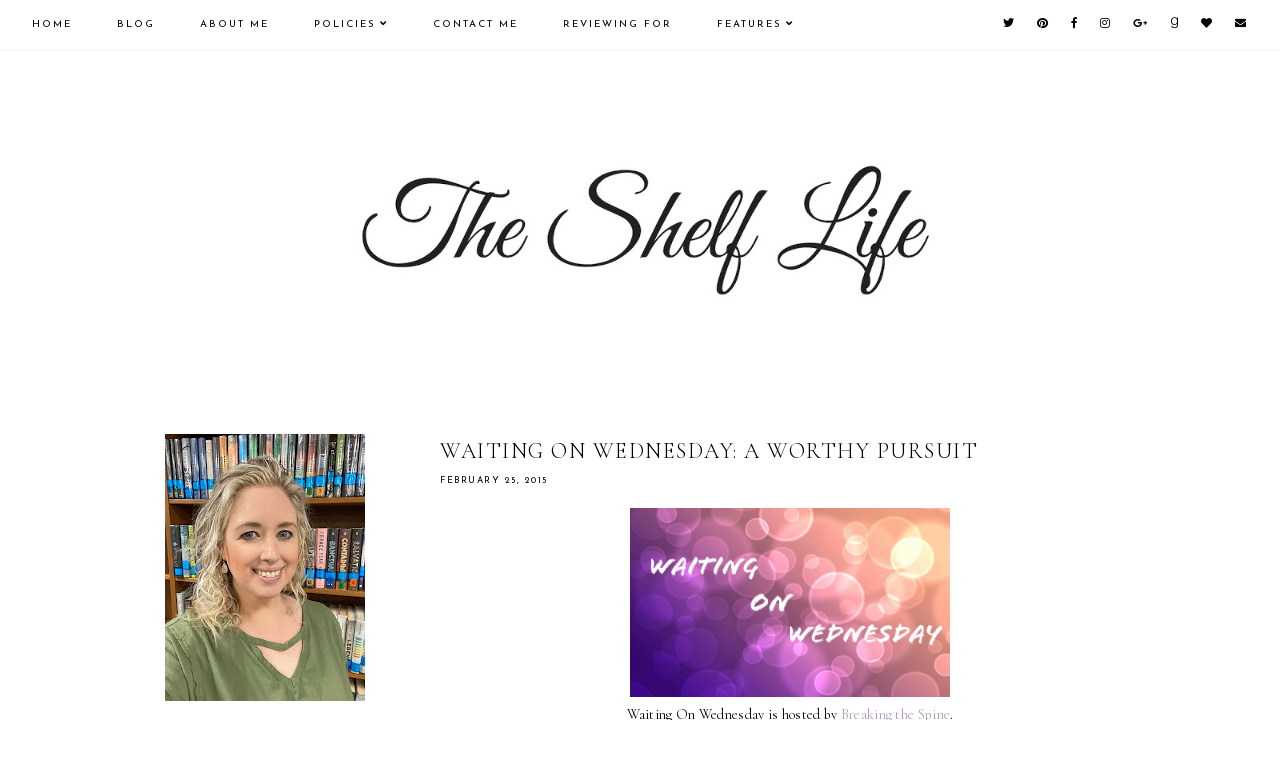

--- FILE ---
content_type: text/html; charset=UTF-8
request_url: http://www.readwithkate.com/b/stats?style=BLACK_TRANSPARENT&timeRange=LAST_MONTH&token=APq4FmB5pcYf1x5MYwzsMEk2Bp3aO-WR19avK_5kxgCatZzjzSWdbdnBj7LGPP8qLgXxGAG1iKENlsX9NT-wUT8JbJekgRwxhg
body_size: 259
content:
{"total":18652,"sparklineOptions":{"backgroundColor":{"fillOpacity":0.1,"fill":"#000000"},"series":[{"areaOpacity":0.3,"color":"#202020"}]},"sparklineData":[[0,19],[1,14],[2,16],[3,20],[4,16],[5,27],[6,31],[7,28],[8,20],[9,24],[10,19],[11,18],[12,20],[13,25],[14,28],[15,30],[16,34],[17,27],[18,25],[19,29],[20,47],[21,100],[22,34],[23,18],[24,24],[25,29],[26,32],[27,31],[28,64],[29,21]],"nextTickMs":156521}

--- FILE ---
content_type: text/javascript; charset=UTF-8
request_url: http://www.readwithkate.com/feeds/posts/default/-/Waiting%20on%20Wednesday?alt=json-in-script&callback=related_results_labels_thumbs&max-results=30
body_size: 40944
content:
// API callback
related_results_labels_thumbs({"version":"1.0","encoding":"UTF-8","feed":{"xmlns":"http://www.w3.org/2005/Atom","xmlns$openSearch":"http://a9.com/-/spec/opensearchrss/1.0/","xmlns$blogger":"http://schemas.google.com/blogger/2008","xmlns$georss":"http://www.georss.org/georss","xmlns$gd":"http://schemas.google.com/g/2005","xmlns$thr":"http://purl.org/syndication/thread/1.0","id":{"$t":"tag:blogger.com,1999:blog-3398017144064278390"},"updated":{"$t":"2026-01-21T20:14:19.651-06:00"},"category":[{"term":"Christian"},{"term":"Romance"},{"term":"Historical Fiction"},{"term":"Top Ten Tuesday"},{"term":"Waiting on Wednesday"},{"term":"Contemporary"},{"term":"Bethany House Review"},{"term":"Stacking the Shelves"},{"term":"YA"},{"term":"Fiction"},{"term":"Kids"},{"term":"Blog Tour"},{"term":"The West"},{"term":"England\/Europe"},{"term":"Giveaways"},{"term":"Just Read Publicity Tours"},{"term":"Adult"},{"term":"Review"},{"term":"LitFuse Review"},{"term":"Biblical Time"},{"term":"Mystery"},{"term":"Booklove"},{"term":"It's Monday"},{"term":"Month"},{"term":"War"},{"term":"Revell Blog Tour"},{"term":"Author Review"},{"term":"Suspense"},{"term":"Christmas"},{"term":"Texas"},{"term":"Dystopian"},{"term":"Supernatural"},{"term":"Fantasy"},{"term":"Frontier"},{"term":"Family \u0026 Relationships"},{"term":"Tyndale Review"},{"term":"Kid Favorite Friday"},{"term":"Futuristic"},{"term":"Blogiversary"},{"term":"Blogging For Books Review"},{"term":"The East"},{"term":"Bout of Books Read-A-Thon"},{"term":"Comedy"},{"term":"The South"},{"term":"WW2"},{"term":"Zonderkidz Review"},{"term":"Armchair BEA"},{"term":"Crime"},{"term":"Moody\/River North Review"},{"term":"Super Six Sunday"},{"term":"Civil War"},{"term":"Harvest House Review"},{"term":"Clean Reads"},{"term":"Booklook Review"},{"term":"Countdown"},{"term":"Excerpt"},{"term":"Fairy Tale"},{"term":"Funny"},{"term":"NonFiction"},{"term":"Regency"},{"term":"Biblical"},{"term":"Biography"},{"term":"Illustrated"},{"term":"Zondervan Review"},{"term":"Adventure"},{"term":"AudioBook"},{"term":"Cover Revel"},{"term":"History"},{"term":"Sailing"},{"term":"Animals"},{"term":"Booksneeze Review"},{"term":"Devotional"},{"term":"Giveaway"},{"term":"Rome"},{"term":"Howard Review"},{"term":"Movie"},{"term":"Mythology"},{"term":"Photo Challenge"},{"term":"Summer Lovin' Read-A-Thon"},{"term":"2013 Reading Cram"},{"term":"Blogging"},{"term":"Bookish Road Trip"},{"term":"The Middle East"},{"term":"The North"},{"term":"Blog Blitz"},{"term":"Book Blogger Hop"},{"term":"Author Feature"},{"term":"Blah"},{"term":"DVD"},{"term":"Fall into Reading Read-a-Thon"},{"term":"Feature Follow"},{"term":"FlyBy Review"},{"term":"GoodReads First Reads"},{"term":"Life"},{"term":"Novella"},{"term":"Parenting"},{"term":"Thriller"},{"term":"Tommy Nelson Review"},{"term":"WW1"},{"term":"Amish"},{"term":"Angels"},{"term":"Demons"},{"term":"Egypt"},{"term":"Goals"},{"term":"Love Inspired"},{"term":"Once Upon a Read-a-Thon"},{"term":"Prism Book Tours"},{"term":"Too Read"},{"term":"WaterBrook Press Review"},{"term":"Art"},{"term":"Best of the Year"},{"term":"Book Spotlight"},{"term":"Canada"},{"term":"Cooking"},{"term":"Discussion"},{"term":"Easter"},{"term":"Family Christian Blogger Review"},{"term":"Gripes"},{"term":"Hachette Blog Tour"},{"term":"Holiday"},{"term":"Little House"},{"term":"MP Newsroom Review"},{"term":"Me"},{"term":"Middle Grade"},{"term":"Musings"},{"term":"New Year"},{"term":"TV"},{"term":"Take Over Tour"},{"term":"Thomas Nelson"},{"term":"Time"},{"term":"Upcoming Reads"},{"term":"What Are You Reading"},{"term":"Women"},{"term":"2012 Reading Cram"},{"term":"Abingdon Press Review"},{"term":"American Girl"},{"term":"Ancient Times"},{"term":"Author Interview"},{"term":"Blink YA"},{"term":"Book Review"},{"term":"Cats"},{"term":"Character Spotlight"},{"term":"Debut Author"},{"term":"Dogs"},{"term":"Dragons"},{"term":"Duel Time"},{"term":"Edwardian"},{"term":"Enclave Publishing"},{"term":"FishFlix Review"},{"term":"Fitness"},{"term":"Food"},{"term":"Health\/Wellness"},{"term":"Inspys"},{"term":"LiteFuse Review"},{"term":"Maybe"},{"term":"Memoir"},{"term":"Mental Health"},{"term":"Merry Christmas"},{"term":"Mini Review"},{"term":"Music"},{"term":"New"},{"term":"New England"},{"term":"Pets"},{"term":"Poetry"},{"term":"Politics"},{"term":"Post Apocalyptic"},{"term":"Quotes"},{"term":"Revolutionary War"},{"term":"SCFI"},{"term":"Series"},{"term":"Short Story"},{"term":"Side Door Communication Review"},{"term":"Simon \u0026 Schuster Review"},{"term":"South America"},{"term":"Spicy"},{"term":"TBR"},{"term":"Time Travel"},{"term":"Vikings"},{"term":"Winnie the Pooh"},{"term":"Winter"},{"term":"Writing"},{"term":"Year in Review"}],"title":{"type":"text","$t":"The Shelf Life"},"subtitle":{"type":"html","$t":""},"link":[{"rel":"http://schemas.google.com/g/2005#feed","type":"application/atom+xml","href":"http:\/\/www.readwithkate.com\/feeds\/posts\/default"},{"rel":"self","type":"application/atom+xml","href":"http:\/\/www.blogger.com\/feeds\/3398017144064278390\/posts\/default\/-\/Waiting+on+Wednesday?alt=json-in-script\u0026max-results=30"},{"rel":"alternate","type":"text/html","href":"http:\/\/www.readwithkate.com\/search\/label\/Waiting%20on%20Wednesday"},{"rel":"hub","href":"http://pubsubhubbub.appspot.com/"},{"rel":"next","type":"application/atom+xml","href":"http:\/\/www.blogger.com\/feeds\/3398017144064278390\/posts\/default\/-\/Waiting+on+Wednesday\/-\/Waiting+on+Wednesday?alt=json-in-script\u0026start-index=31\u0026max-results=30"}],"author":[{"name":{"$t":"Kate"},"uri":{"$t":"http:\/\/www.blogger.com\/profile\/08508705863477611189"},"email":{"$t":"noreply@blogger.com"},"gd$image":{"rel":"http://schemas.google.com/g/2005#thumbnail","width":"32","height":"25","src":"\/\/blogger.googleusercontent.com\/img\/b\/R29vZ2xl\/AVvXsEjzWba2JuZxBvE6wIQ0CA9meMBCA8p1gVsSsIgka8tiVf-Yrnyveob9HdIPcr7c8IyrAXQhd-aVW5x0W8AXxdlRcFWje1-_je_846dOjkgZAu2GuFRyMEDhfFFqYYS5mw\/s220\/8c49a2a6bd13583ed624cee30330c770.jpg"}}],"generator":{"version":"7.00","uri":"http://www.blogger.com","$t":"Blogger"},"openSearch$totalResults":{"$t":"165"},"openSearch$startIndex":{"$t":"1"},"openSearch$itemsPerPage":{"$t":"30"},"entry":[{"id":{"$t":"tag:blogger.com,1999:blog-3398017144064278390.post-1252648010381404759"},"published":{"$t":"2021-01-27T07:30:00.049-06:00"},"updated":{"$t":"2021-01-27T09:08:03.949-06:00"},"category":[{"scheme":"http://www.blogger.com/atom/ns#","term":"Waiting on Wednesday"}],"title":{"type":"text","$t":"Waiting On Wednesday: Shadows of the White City by Jocelyn Green"},"content":{"type":"html","$t":"\u003Cdiv class=\"separator\" style=\"clear: both; text-align: center;\"\u003E\u003Ca href=\"https:\/\/blogger.googleusercontent.com\/img\/b\/R29vZ2xl\/AVvXsEiYxc4jCgZ2GSmlb699Ahafa5Ia_pwYu2oEXq3uCSPJxVBUc9L0aVlBqseT7qGKtMkhbiK7og19ClfeQYx5_lhmlR0TtUJ-zI5vgG8EeqqnxhYeh-883_2lpRkDQKsICFv_mdPOk47dNvdu\/s960\/49413410_615994075487049_8392008652025757696_n.png\" style=\"margin-left: 1em; margin-right: 1em;\"\u003E\u003Cimg border=\"0\" data-original-height=\"575\" data-original-width=\"960\" height=\"240\" src=\"https:\/\/blogger.googleusercontent.com\/img\/b\/R29vZ2xl\/AVvXsEiYxc4jCgZ2GSmlb699Ahafa5Ia_pwYu2oEXq3uCSPJxVBUc9L0aVlBqseT7qGKtMkhbiK7og19ClfeQYx5_lhmlR0TtUJ-zI5vgG8EeqqnxhYeh-883_2lpRkDQKsICFv_mdPOk47dNvdu\/w400-h240\/49413410_615994075487049_8392008652025757696_n.png\" width=\"400\" \/\u003E\u003C\/a\u003E\u003C\/div\u003E\u003Cp\u003E\u003C\/p\u003E\u003Cdiv style=\"text-align: center;\"\u003E\u003Cspan style=\"font-size: medium;\"\u003EWaiting On Wednesday is a weekly feature that spotlights an up-and-coming release you are most excited about.\u003Cbr \/\u003E\u003C\/span\u003E\u003C\/div\u003E\u003Cdiv style=\"text-align: center;\"\u003E\u003Cspan style=\"font-size: medium;\"\u003E\u003Cbr \/\u003E\u003C\/span\u003E\u003C\/div\u003E\u003Cdiv style=\"text-align: center;\"\u003E\u003Cspan style=\"font-size: medium;\"\u003EI'm kicking off this New Year looking forward to one of my favorite authors. Jocelyn Green writes historical fiction in such a way, she takes you back in time.\u0026nbsp;\u003C\/span\u003E\u003C\/div\u003E\u003Cdiv style=\"text-align: center;\"\u003E\u003Cspan style=\"font-size: medium;\"\u003EThis feature is for a continuation of her Windy City Saga. Book one, Veiled in Smoke focused on the great Chicago Fire and the aftermath it had. Book two is set at the time of the World's Fair. I'm very excited about this, as I haven't really read a book set during this even yet.\u0026nbsp;\u003C\/span\u003E\u003C\/div\u003E\u003Cdiv style=\"text-align: right;\"\u003E\u003Cspan style=\"background-color: white; font-family: \u0026quot;Cormorant Garamond\u0026quot;, serif; font-size: 14.3px; letter-spacing: 0.3px; text-align: center;\"\u003E\u003Cbr \/\u003E\u003C\/span\u003E\u003C\/div\u003E\u003Cdiv\u003E\u003Cspan style=\"background-color: white; font-family: \u0026quot;Cormorant Garamond\u0026quot;, serif; font-size: 14.3px; letter-spacing: 0.3px; text-align: center;\"\u003E\u003Cbr \/\u003E\u003C\/span\u003E\u003C\/div\u003E\u003Cdiv\u003E\u003Cspan style=\"background-color: white; color: #351c75; font-family: \u0026quot;Cormorant Garamond\u0026quot;, serif; font-size: large; letter-spacing: 0.3px; text-align: center;\"\u003EWaiting On:\u003C\/span\u003E\u003C\/div\u003E\u003Cdiv\u003E\u003Cdiv class=\"separator\" style=\"clear: both; text-align: center;\"\u003E\u003Ca href=\"https:\/\/blogger.googleusercontent.com\/img\/b\/R29vZ2xl\/AVvXsEgrCgg_xbdsbi4FAWXa5dCAIWc-vBxQhZ7AmB4RPrdB28XiHVmvpv8O8b429DBR_BREkIRGy30zABLfEM3_I_jx3_9CxmxKk5FxctGpw4kY9NT6ThDaQX9pt44Fm_Pc_sPu4w0JjhgZw_Tz\/s2048\/53868119+%25281%2529.jpg\" style=\"clear: left; float: left; margin-bottom: 1em; margin-right: 1em;\"\u003E\u003Cimg border=\"0\" data-original-height=\"2048\" data-original-width=\"1325\" height=\"400\" src=\"https:\/\/blogger.googleusercontent.com\/img\/b\/R29vZ2xl\/AVvXsEgrCgg_xbdsbi4FAWXa5dCAIWc-vBxQhZ7AmB4RPrdB28XiHVmvpv8O8b429DBR_BREkIRGy30zABLfEM3_I_jx3_9CxmxKk5FxctGpw4kY9NT6ThDaQX9pt44Fm_Pc_sPu4w0JjhgZw_Tz\/w259-h400\/53868119+%25281%2529.jpg\" width=\"259\" \/\u003E\u003C\/a\u003E\u003C\/div\u003E\u003Cspan style=\"font-size: medium;\"\u003ETitle: \u003Cb\u003E\u003Cspan style=\"color: #351c75;\"\u003EShadows of the White City\u003C\/span\u003E\u003C\/b\u003E\u003C\/span\u003E\u003C\/div\u003E\u003Cdiv\u003E\u003Cspan style=\"font-size: medium;\"\u003EAuthor: \u003Cb\u003E\u003Cspan style=\"color: #351c75;\"\u003EJocelyn Green\u003C\/span\u003E\u003C\/b\u003E\u003C\/span\u003E\u003C\/div\u003E\u003Cdiv\u003E\u003Cspan style=\"font-size: medium;\"\u003EPublisher: Bethany House\u003C\/span\u003E\u003C\/div\u003E\u003Cdiv\u003E\u003Cspan style=\"font-size: medium;\"\u003ESeries: Windy City Saga\u003C\/span\u003E\u003C\/div\u003E\u003Cdiv\u003E\u003Cspan style=\"font-size: medium;\"\u003EPublication Date: \u003Cb\u003E\u003Cspan style=\"color: #351c75;\"\u003EFebruary 2nd, 2021\u003C\/span\u003E\u003C\/b\u003E\u003C\/span\u003E\u003C\/div\u003E\u003Cdiv\u003E\u003Cspan style=\"font-size: medium;\"\u003E\u003Cbr \/\u003E\u003C\/span\u003E\u003C\/div\u003E\u003Cdiv\u003E\u003Cspan style=\"color: #351c75; font-size: large;\"\u003EAbout the Book:\u003C\/span\u003E\u003C\/div\u003E\u003Cdiv\u003E\u003Cdiv\u003E\u003Cspan style=\"font-family: inherit; font-size: medium;\"\u003E\u003C\/span\u003E\u003C\/div\u003E\u003C\/div\u003E\u003Cblockquote\u003E\u003Cdiv\u003E\u003Cdiv\u003E\u003Cspan style=\"font-family: inherit; font-size: medium;\"\u003EThe one thing Sylvie Townsend wants most is what she feared she was destined never to have--a family of her own. But taking in Polish immigrant Rose Dabrowski to raise and love quells those fears--until seventeen-year-old Rose goes missing at the World's Fair, and Sylvie's world unravels.\u003C\/span\u003E\u003C\/div\u003E\u003Cdiv\u003E\u003Cspan style=\"font-family: inherit; font-size: medium;\"\u003E\u003Cbr \/\u003E\u003C\/span\u003E\u003C\/div\u003E\u003Cdiv\u003E\u003Cspan style=\"font-family: inherit; font-size: medium;\"\u003E\u003Cbr \/\u003E\u003C\/span\u003E\u003C\/div\u003E\u003Cdiv\u003E\u003Cspan style=\"font-family: inherit; font-size: medium;\"\u003EBrushed off by the authorities, Sylvie turns to her boarder, Kristof Bartok, for help. He is Rose's violin instructor and the concertmaster for the Columbian Exposition Orchestra, and his language skills are vital to helping Sylvie navigate the immigrant communities where their search leads.\u003C\/span\u003E\u003C\/div\u003E\u003Cdiv\u003E\u003Cspan style=\"font-family: inherit; font-size: medium;\"\u003E\u003Cbr \/\u003E\u003C\/span\u003E\u003C\/div\u003E\u003Cdiv\u003E\u003Cspan style=\"font-family: inherit; font-size: medium;\"\u003E\u003Cbr \/\u003E\u003C\/span\u003E\u003C\/div\u003E\u003Cdiv\u003E\u003Cspan style=\"font-family: inherit; font-size: medium;\"\u003EFrom the glittering architecture of the fair to the dark houses of Chicago's poorest neighborhoods, they're taken on a search that points to Rose's long-lost family. Is Sylvie willing to let the girl go? And as Kristof and Sylvie grow closer, can she reconcile her craving for control with her yearning to belong?\u003C\/span\u003E\u003C\/div\u003E\u003C\/div\u003E\u003Cdiv\u003E\u003C\/div\u003E\u003C\/blockquote\u003E\u003Cdiv\u003E\u003Cspan style=\"font-size: medium;\"\u003E\u003Cbr \/\u003E\u003C\/span\u003E\u003C\/div\u003E\u003Cdiv\u003E\u003Cspan style=\"font-size: medium;\"\u003EWhat are you waiting on this week?\u003C\/span\u003E\u003C\/div\u003E\u003Cdiv\u003E\u003Cspan style=\"font-size: medium;\"\u003EAny new releases that have popped out for you?\u003C\/span\u003E\u003Cbr \/\u003E\u003Cspan style=\"background-color: white; font-family: \u0026quot;Cormorant Garamond\u0026quot;, serif; font-size: 14.3px; letter-spacing: 0.3px; text-align: center;\"\u003E\u003Cbr \/\u003E\u003C\/span\u003E\u003C\/div\u003E\u003Cdiv\u003E\u003Cspan style=\"background-color: white; font-family: \u0026quot;Cormorant Garamond\u0026quot;, serif; font-size: 14.3px; letter-spacing: 0.3px; text-align: center;\"\u003E\u003Cbr \/\u003E\u003C\/span\u003E\u003C\/div\u003E\u003Cdiv\u003E\u003Cspan style=\"background-color: white; font-family: \u0026quot;Cormorant Garamond\u0026quot;, serif; font-size: 14.3px; letter-spacing: 0.3px; text-align: center;\"\u003E\u003Cbr \/\u003E\u003C\/span\u003E\u003C\/div\u003E\n\u003Cimg align=\"left\" src=\"https:\/\/blogger.googleusercontent.com\/img\/b\/R29vZ2xl\/AVvXsEgXeGOgNj8xNcisphlpBW02PjJbnSnSVU0xMYo8w5Nh_dmQuRviU0DkEPxhymtGrt3Cp1rLDcPYg3d24HleeUlvCpZgjkAZmKTPA4cfvIFfKR6TDOQuR1K9aBgFzBDhGAlVoyubF56yCThE\/s1600\/signature-TooRead.png\" style=\"border: 0px;\" \/\u003E\n\u003Cbr \/\u003E\u003Cdiv class=\"separator\" style=\"clear: both; text-align: center;\"\u003E\u003C\/div\u003E"},"link":[{"rel":"replies","type":"application/atom+xml","href":"http:\/\/www.readwithkate.com\/feeds\/1252648010381404759\/comments\/default","title":"Post Comments"},{"rel":"replies","type":"text/html","href":"http:\/\/www.readwithkate.com\/2021\/01\/waiting-on-wednesday-shadows-of-white.html#comment-form","title":"0 Comments"},{"rel":"edit","type":"application/atom+xml","href":"http:\/\/www.blogger.com\/feeds\/3398017144064278390\/posts\/default\/1252648010381404759"},{"rel":"self","type":"application/atom+xml","href":"http:\/\/www.blogger.com\/feeds\/3398017144064278390\/posts\/default\/1252648010381404759"},{"rel":"alternate","type":"text/html","href":"http:\/\/www.readwithkate.com\/2021\/01\/waiting-on-wednesday-shadows-of-white.html","title":"Waiting On Wednesday: Shadows of the White City by Jocelyn Green"}],"author":[{"name":{"$t":"Kate"},"uri":{"$t":"http:\/\/www.blogger.com\/profile\/08508705863477611189"},"email":{"$t":"noreply@blogger.com"},"gd$image":{"rel":"http://schemas.google.com/g/2005#thumbnail","width":"32","height":"25","src":"\/\/blogger.googleusercontent.com\/img\/b\/R29vZ2xl\/AVvXsEjzWba2JuZxBvE6wIQ0CA9meMBCA8p1gVsSsIgka8tiVf-Yrnyveob9HdIPcr7c8IyrAXQhd-aVW5x0W8AXxdlRcFWje1-_je_846dOjkgZAu2GuFRyMEDhfFFqYYS5mw\/s220\/8c49a2a6bd13583ed624cee30330c770.jpg"}}],"media$thumbnail":{"xmlns$media":"http://search.yahoo.com/mrss/","url":"https:\/\/blogger.googleusercontent.com\/img\/b\/R29vZ2xl\/AVvXsEiYxc4jCgZ2GSmlb699Ahafa5Ia_pwYu2oEXq3uCSPJxVBUc9L0aVlBqseT7qGKtMkhbiK7og19ClfeQYx5_lhmlR0TtUJ-zI5vgG8EeqqnxhYeh-883_2lpRkDQKsICFv_mdPOk47dNvdu\/s72-w400-h240-c\/49413410_615994075487049_8392008652025757696_n.png","height":"72","width":"72"},"thr$total":{"$t":"0"}},{"id":{"$t":"tag:blogger.com,1999:blog-3398017144064278390.post-4403435962026763084"},"published":{"$t":"2020-01-08T08:04:00.000-06:00"},"updated":{"$t":"2020-01-08T09:07:32.668-06:00"},"category":[{"scheme":"http://www.blogger.com/atom/ns#","term":"Waiting on Wednesday"}],"title":{"type":"text","$t":"Waiting On Wednesday: Of Literature and Lattes"},"content":{"type":"html","$t":"\u003Cdiv class=\"separator\" style=\"clear: both; text-align: center;\"\u003E\n\u003C\/div\u003E\n\u003Cdiv style=\"text-align: center;\"\u003E\n\u003Cdiv class=\"separator\" style=\"clear: both; text-align: center;\"\u003E\n\u003Ca href=\"https:\/\/blogger.googleusercontent.com\/img\/b\/R29vZ2xl\/AVvXsEhgiJSSqCAf0lAHV98XFm03Ze9FXWztisdGrI2G0vp6tNhKZaHJRVMFH1ld7Mc_YXnw1A5v7Gw8jSe9Dar1BZpyTt1-fVPhCWoVAq8a5gbIfmQXoUiQCxlx0qEpj-ME8CRvOtk5aKXVU5Dk\/s1600\/49413410_615994075487049_8392008652025757696_n.png\" imageanchor=\"1\" style=\"margin-left: 1em; margin-right: 1em;\"\u003E\u003Cimg border=\"0\" data-original-height=\"575\" data-original-width=\"960\" height=\"238\" src=\"https:\/\/blogger.googleusercontent.com\/img\/b\/R29vZ2xl\/AVvXsEhgiJSSqCAf0lAHV98XFm03Ze9FXWztisdGrI2G0vp6tNhKZaHJRVMFH1ld7Mc_YXnw1A5v7Gw8jSe9Dar1BZpyTt1-fVPhCWoVAq8a5gbIfmQXoUiQCxlx0qEpj-ME8CRvOtk5aKXVU5Dk\/s400\/49413410_615994075487049_8392008652025757696_n.png\" width=\"400\" \/\u003E\u003C\/a\u003E\u003C\/div\u003E\nWaiting On Wednesday is a weekly feature that spotlights an up-and-coming release you are most excited about.\u003C\/div\u003E\n\u003Cdiv style=\"text-align: center;\"\u003E\n\u003Cbr \/\u003E\u003C\/div\u003E\n\u003Cdiv style=\"text-align: center;\"\u003E\nJanuary feels like a fresh start. It's a new year, a new month, and a new season, although it doesn't feel much like winter here, and I'm very sad. It's a roll of the dice if we get winter weather or not. Cold weather or not, it's always a good time to curl up with a book or start panning ahead for a new book. With the end of the year we look back, and the start of a new year we look forward. I know recently, I shared about the books I'm looking forward to in the first quarter of the year, so with today' Waiting On Wednesday, let's look a little further in the future!\u003Cbr \/\u003E\n\u003Cbr \/\u003E\nToday I'm featuring an author who's books I've adored since her debut. Katherine Reay has such an amazing talent for writing. The emotional connections she creates is phenomenal. I am able to get caught up, not it just the story, but in the characters lives. They feel real and draw you in. Here characters are ones you can see yourself friends with, ones you can relate to.\u003Cbr \/\u003E\n\u003Cbr \/\u003E\nWith her new release in 2020, I'm so looking forward to jumping back into her writing to see where this story will take me.\u003Cbr \/\u003E\n\u003Cbr \/\u003E\n\u003Cdiv style=\"text-align: left;\"\u003E\n\u003Cspan style=\"color: #351c75; font-size: large;\"\u003EWaiting On:\u003C\/span\u003E\u003C\/div\u003E\n\u003Cdiv class=\"separator\" style=\"clear: both; text-align: center;\"\u003E\n\u003Ca href=\"https:\/\/blogger.googleusercontent.com\/img\/b\/R29vZ2xl\/AVvXsEj6y4w-vLvpQQNIwKIA_xKDFSlvMGWBpkrba2t4onnZW865ScZD4CyFUEtvRmEgZ4j2M_Qey1ebbPezMlSOA3NvrtO7l9BytauDmnuaXtdTOiFdDlwfg3ILpRK2QyWDgZiluu5xzZN7ivMI\/s1600\/50162082._SX318_SY475_.jpg\" imageanchor=\"1\" style=\"clear: left; float: left; margin-bottom: 1em; margin-right: 1em;\"\u003E\u003Cimg border=\"0\" data-original-height=\"475\" data-original-width=\"312\" height=\"320\" src=\"https:\/\/blogger.googleusercontent.com\/img\/b\/R29vZ2xl\/AVvXsEj6y4w-vLvpQQNIwKIA_xKDFSlvMGWBpkrba2t4onnZW865ScZD4CyFUEtvRmEgZ4j2M_Qey1ebbPezMlSOA3NvrtO7l9BytauDmnuaXtdTOiFdDlwfg3ILpRK2QyWDgZiluu5xzZN7ivMI\/s320\/50162082._SX318_SY475_.jpg\" width=\"210\" \/\u003E\u003C\/a\u003E\u003C\/div\u003E\n\u003Cdiv style=\"text-align: left;\"\u003E\nTitle: \u003Cb\u003E\u003Cspan style=\"color: #351c75;\"\u003EOf Literature \u0026amp; Lattes\u003C\/span\u003E\u003C\/b\u003E\u003C\/div\u003E\n\u003Cdiv style=\"text-align: left;\"\u003E\nAuthor: \u003Cb\u003E\u003Cspan style=\"color: #351c75;\"\u003EKatherine Reay\u003C\/span\u003E\u003C\/b\u003E\u003C\/div\u003E\n\u003Cdiv style=\"text-align: left;\"\u003E\nPublisher: Thomas Nelson\u003C\/div\u003E\n\u003Cdiv style=\"text-align: left;\"\u003E\nPublication Date: \u003Cb\u003E\u003Cspan style=\"color: #351c75;\"\u003EMay 12th, 2020\u003C\/span\u003E\u003C\/b\u003E\u003C\/div\u003E\n\u003Cdiv style=\"text-align: left;\"\u003E\n\u003Cbr \/\u003E\u003C\/div\u003E\n\u003Cdiv style=\"text-align: left;\"\u003E\n\u003Cspan style=\"color: #351c75; font-size: large;\"\u003EAbout the Book:\u003C\/span\u003E\u003C\/div\u003E\n\u003Cblockquote class=\"tr_bq\" style=\"text-align: left;\"\u003E\n\u003Cb\u003EKatherine Reay returns to the cozy and delightful town of Winsome where two people discover the grace of letting go and the joy found in unexpected change.\u003C\/b\u003E\u003Cbr \/\u003E\n\u003Cbr \/\u003E\nAfter fleeing her hometown three years earlier, Alyssa Harrison never planned to return. Then the Silicon Valley start-up she worked for collapsed and turned her world upside down. She is broke, under FBI investigation, and without a place to go. Having exhausted every option, she comes home to Winsome, Illinois, to regroup then move on as quickly as possible. Yet, as friends and family welcome her back, Alyssa begins to see a place for herself in this small Midwestern community.\u003Cbr \/\u003E\n\u003Cbr \/\u003E\nJeremy Mitchell moved from Seattle to Winsome to be near his daughter and to open the coffee shop he’s been dreaming of for years. Problem is, the business is bleeding money—and he’s not quite sure why. When he meets Alyssa, he senses an immediate connection, but what he needs most is someone to help him save his floundering business. After asking for her help, he wonders if something might grow between them—but forces beyond their control soon complicate their already complex lives, and the future they both hoped for is not at all what they anticipated.\u003Cbr \/\u003E\n\u003Cbr \/\u003E\nWith the help of Winsome’s small-town charm and quirky residents, Alyssa and Jeremy discover the beauty and romance of second chances.\u003C\/blockquote\u003E\n\u003Cdiv style=\"text-align: left;\"\u003E\n\u003Cbr \/\u003E\u003C\/div\u003E\n\u003Cdiv style=\"text-align: left;\"\u003E\n\u003Cbr \/\u003E\u003C\/div\u003E\n\u003Cdiv style=\"text-align: left;\"\u003E\nWhat are you waiting on this week?\u003C\/div\u003E\n\u003Cdiv style=\"text-align: left;\"\u003E\nHow is your reading hopes for 2020 coming along? Have you set any reading goals?\u003C\/div\u003E\n\u003C\/div\u003E\n\u003Cdiv style=\"text-align: center;\"\u003E\n\u003Cbr \/\u003E\u003C\/div\u003E\n\u003Cimg align=\"left\" src=\"https:\/\/blogger.googleusercontent.com\/img\/b\/R29vZ2xl\/AVvXsEgXeGOgNj8xNcisphlpBW02PjJbnSnSVU0xMYo8w5Nh_dmQuRviU0DkEPxhymtGrt3Cp1rLDcPYg3d24HleeUlvCpZgjkAZmKTPA4cfvIFfKR6TDOQuR1K9aBgFzBDhGAlVoyubF56yCThE\/s1600\/signature-TooRead.png\" style=\"border: 0;\" \/\u003E\n"},"link":[{"rel":"replies","type":"application/atom+xml","href":"http:\/\/www.readwithkate.com\/feeds\/4403435962026763084\/comments\/default","title":"Post Comments"},{"rel":"replies","type":"text/html","href":"http:\/\/www.readwithkate.com\/2020\/01\/waiting-on-wednesday-of-literature-and.html#comment-form","title":"0 Comments"},{"rel":"edit","type":"application/atom+xml","href":"http:\/\/www.blogger.com\/feeds\/3398017144064278390\/posts\/default\/4403435962026763084"},{"rel":"self","type":"application/atom+xml","href":"http:\/\/www.blogger.com\/feeds\/3398017144064278390\/posts\/default\/4403435962026763084"},{"rel":"alternate","type":"text/html","href":"http:\/\/www.readwithkate.com\/2020\/01\/waiting-on-wednesday-of-literature-and.html","title":"Waiting On Wednesday: Of Literature and Lattes"}],"author":[{"name":{"$t":"Kate"},"uri":{"$t":"http:\/\/www.blogger.com\/profile\/08508705863477611189"},"email":{"$t":"noreply@blogger.com"},"gd$image":{"rel":"http://schemas.google.com/g/2005#thumbnail","width":"32","height":"25","src":"\/\/blogger.googleusercontent.com\/img\/b\/R29vZ2xl\/AVvXsEjzWba2JuZxBvE6wIQ0CA9meMBCA8p1gVsSsIgka8tiVf-Yrnyveob9HdIPcr7c8IyrAXQhd-aVW5x0W8AXxdlRcFWje1-_je_846dOjkgZAu2GuFRyMEDhfFFqYYS5mw\/s220\/8c49a2a6bd13583ed624cee30330c770.jpg"}}],"media$thumbnail":{"xmlns$media":"http://search.yahoo.com/mrss/","url":"https:\/\/blogger.googleusercontent.com\/img\/b\/R29vZ2xl\/AVvXsEhgiJSSqCAf0lAHV98XFm03Ze9FXWztisdGrI2G0vp6tNhKZaHJRVMFH1ld7Mc_YXnw1A5v7Gw8jSe9Dar1BZpyTt1-fVPhCWoVAq8a5gbIfmQXoUiQCxlx0qEpj-ME8CRvOtk5aKXVU5Dk\/s72-c\/49413410_615994075487049_8392008652025757696_n.png","height":"72","width":"72"},"thr$total":{"$t":"0"}},{"id":{"$t":"tag:blogger.com,1999:blog-3398017144064278390.post-45175468568781524"},"published":{"$t":"2019-10-30T07:00:00.000-05:00"},"updated":{"$t":"2019-10-30T07:00:13.962-05:00"},"category":[{"scheme":"http://www.blogger.com/atom/ns#","term":"Waiting on Wednesday"}],"title":{"type":"text","$t":"Waiting On Wednesday: The Gilded Lady"},"content":{"type":"html","$t":"\u003Cdiv class=\"separator\" style=\"clear: both; text-align: center;\"\u003E\n\u003Ca href=\"https:\/\/blogger.googleusercontent.com\/img\/b\/R29vZ2xl\/AVvXsEj9Sai5EHq0I3BATALVn4zmGgPgY6oDcA6CMvzYy5pFCcy8iNbJbtK8WxL0e66UwotOQrQHOCyTOz1vMBrjhyQ2sKbVcM8q4p-AvJ9Xr6f42MuLmFC3Qti09mjNOnMnGMlA7u3fQKcdCmF5\/s1600\/70293685_1198669157006981_847990521786793984_n.jpg\" imageanchor=\"1\" style=\"margin-left: 1em; margin-right: 1em;\"\u003E\u003Cimg border=\"0\" data-original-height=\"838\" data-original-width=\"1600\" height=\"208\" src=\"https:\/\/blogger.googleusercontent.com\/img\/b\/R29vZ2xl\/AVvXsEj9Sai5EHq0I3BATALVn4zmGgPgY6oDcA6CMvzYy5pFCcy8iNbJbtK8WxL0e66UwotOQrQHOCyTOz1vMBrjhyQ2sKbVcM8q4p-AvJ9Xr6f42MuLmFC3Qti09mjNOnMnGMlA7u3fQKcdCmF5\/s400\/70293685_1198669157006981_847990521786793984_n.jpg\" width=\"400\" \/\u003E\u003C\/a\u003E\u003C\/div\u003E\n\u003Cdiv style=\"text-align: center;\"\u003E\nWaiting On Wednesday is a weekly feature that spotlights an up-and-coming release you are most excited about.\n\u003C\/div\u003E\n\u003Cbr \/\u003E\n\u003Cdiv style=\"text-align: center;\"\u003E\nI recently read Elizabeth Camden's newest release, \u003Ca href=\"http:\/\/www.readwithkate.com\/2019\/10\/review-spice-king-by-elizabeth-camden.html\" target=\"_blank\"\u003EThe Spice King\u003C\/a\u003E, you can follow the link to the review. I loved it! It was a story I couldn't wait to continue. The fact that it is a the start of a trilogy, really is a delight! The cover for book two of the Hope and Glory series was recently shared, and it is gorgeous! I can't wait to continue reading about this interesting family. There is still so much left to discover and where this story will go. And seeing it through the eyes of the only sister of the family should offer a very different insight.\u003C\/div\u003E\n\u003Cdiv style=\"text-align: center;\"\u003E\nI know this book still has a little way to go with it's release, but I'm so excited for this book.\u0026nbsp;\u003C\/div\u003E\n\u003Cdiv style=\"text-align: center;\"\u003E\n\u003Cbr \/\u003E\u003C\/div\u003E\n\u003Cspan style=\"color: #351c75; font-size: large;\"\u003EWaiting On:\u003C\/span\u003E\u003Cbr \/\u003E\n\u003Cdiv class=\"separator\" style=\"clear: both; text-align: center;\"\u003E\n\u003Ca href=\"https:\/\/blogger.googleusercontent.com\/img\/b\/R29vZ2xl\/AVvXsEgiFln9_7p7e-hwWVdE-l3l9khyhATSBq_nV2DsMKbBb7IoTUc1Yq554O6rFjrVwj1KT1rblwrJyo0wvSpySrZ3u2mBXyvwmoOgOUt053KaTKB9CeKTU8hGZLYo9aMiggK4_Ieg8rwaw6lG\/s1600\/48357297._SY475_.jpg\" imageanchor=\"1\" style=\"clear: left; float: left; margin-bottom: 1em; margin-right: 1em;\"\u003E\u003Cimg border=\"0\" data-original-height=\"475\" data-original-width=\"308\" height=\"320\" src=\"https:\/\/blogger.googleusercontent.com\/img\/b\/R29vZ2xl\/AVvXsEgiFln9_7p7e-hwWVdE-l3l9khyhATSBq_nV2DsMKbBb7IoTUc1Yq554O6rFjrVwj1KT1rblwrJyo0wvSpySrZ3u2mBXyvwmoOgOUt053KaTKB9CeKTU8hGZLYo9aMiggK4_Ieg8rwaw6lG\/s320\/48357297._SY475_.jpg\" width=\"207\" \/\u003E\u003C\/a\u003E\u003C\/div\u003E\nTitle: \u003Cb\u003E\u003Cspan style=\"color: #351c75;\"\u003EThe Gilded Lady\u003C\/span\u003E\u003C\/b\u003E\u003Cbr \/\u003E\nAuthor: \u003Cb\u003E\u003Cspan style=\"color: #351c75;\"\u003EElizabeth Camden\u003C\/span\u003E\u003C\/b\u003E\u003Cbr \/\u003E\nPublisher: Bethany House\u003Cbr \/\u003E\nPublication Date: \u003Cb\u003E\u003Cspan style=\"color: #351c75;\"\u003EJune 2nd, 2020\u003C\/span\u003E\u003C\/b\u003E\u003Cbr \/\u003E\n\u003Cbr \/\u003E\n\u003Cspan style=\"color: #351c75; font-size: large;\"\u003EAbout the Book:\u003C\/span\u003E\u003Cbr \/\u003E\n\u003Cblockquote class=\"tr_bq\"\u003E\nSecretary to the first lady of the United States, Caroline Delacroix is at the pinnacle of high society--but is hiding a terrible secret. Immediately suspicious of Caroline, but also attracted to her, secret service agent Nathaniel Trask must battle his growing love for her as the threat to the president rises and they face adventure, heartbreak, and danger.\u003C\/blockquote\u003E\n\u003Cbr \/\u003E\n\u003Cbr \/\u003E\n\u003Cbr \/\u003E\n\u003Cbr \/\u003E\n\u003Cbr \/\u003E\n\u003Cbr \/\u003E\nWhat are you waiting on this week?\u003Cbr \/\u003E\nWith all of the new released up-and-coming books for 2020, what has caught your eye?\u003Cbr \/\u003E\n\u003Cbr \/\u003E\n\u003Cbr \/\u003E\n\u003Cimg align=\"left\" src=\"https:\/\/blogger.googleusercontent.com\/img\/b\/R29vZ2xl\/AVvXsEgXeGOgNj8xNcisphlpBW02PjJbnSnSVU0xMYo8w5Nh_dmQuRviU0DkEPxhymtGrt3Cp1rLDcPYg3d24HleeUlvCpZgjkAZmKTPA4cfvIFfKR6TDOQuR1K9aBgFzBDhGAlVoyubF56yCThE\/s1600\/signature-TooRead.png\" style=\"border: 0;\" \/\u003E\n"},"link":[{"rel":"replies","type":"application/atom+xml","href":"http:\/\/www.readwithkate.com\/feeds\/45175468568781524\/comments\/default","title":"Post Comments"},{"rel":"replies","type":"text/html","href":"http:\/\/www.readwithkate.com\/2019\/10\/waiting-on-wednesday-gilded-lady.html#comment-form","title":"0 Comments"},{"rel":"edit","type":"application/atom+xml","href":"http:\/\/www.blogger.com\/feeds\/3398017144064278390\/posts\/default\/45175468568781524"},{"rel":"self","type":"application/atom+xml","href":"http:\/\/www.blogger.com\/feeds\/3398017144064278390\/posts\/default\/45175468568781524"},{"rel":"alternate","type":"text/html","href":"http:\/\/www.readwithkate.com\/2019\/10\/waiting-on-wednesday-gilded-lady.html","title":"Waiting On Wednesday: The Gilded Lady"}],"author":[{"name":{"$t":"Kate"},"uri":{"$t":"http:\/\/www.blogger.com\/profile\/08508705863477611189"},"email":{"$t":"noreply@blogger.com"},"gd$image":{"rel":"http://schemas.google.com/g/2005#thumbnail","width":"32","height":"25","src":"\/\/blogger.googleusercontent.com\/img\/b\/R29vZ2xl\/AVvXsEjzWba2JuZxBvE6wIQ0CA9meMBCA8p1gVsSsIgka8tiVf-Yrnyveob9HdIPcr7c8IyrAXQhd-aVW5x0W8AXxdlRcFWje1-_je_846dOjkgZAu2GuFRyMEDhfFFqYYS5mw\/s220\/8c49a2a6bd13583ed624cee30330c770.jpg"}}],"media$thumbnail":{"xmlns$media":"http://search.yahoo.com/mrss/","url":"https:\/\/blogger.googleusercontent.com\/img\/b\/R29vZ2xl\/AVvXsEj9Sai5EHq0I3BATALVn4zmGgPgY6oDcA6CMvzYy5pFCcy8iNbJbtK8WxL0e66UwotOQrQHOCyTOz1vMBrjhyQ2sKbVcM8q4p-AvJ9Xr6f42MuLmFC3Qti09mjNOnMnGMlA7u3fQKcdCmF5\/s72-c\/70293685_1198669157006981_847990521786793984_n.jpg","height":"72","width":"72"},"thr$total":{"$t":"0"}},{"id":{"$t":"tag:blogger.com,1999:blog-3398017144064278390.post-8963478546347955716"},"published":{"$t":"2019-10-16T15:00:00.001-05:00"},"updated":{"$t":"2019-10-16T15:03:22.733-05:00"},"category":[{"scheme":"http://www.blogger.com/atom/ns#","term":"Waiting on Wednesday"}],"title":{"type":"text","$t":"Waiting On Wednesday: Daughter of Rome"},"content":{"type":"html","$t":"\u003Cdiv class=\"separator\" style=\"clear: both; text-align: center;\"\u003E\n\u003Ca href=\"https:\/\/blogger.googleusercontent.com\/img\/b\/R29vZ2xl\/AVvXsEhdi7kGVLN8OR34KbjrENUPAC2AuxPbbubi7pI-Sts-yp1XE1-bzQ2DSTadI2QCZZifDLtdUnILY4qYFz1ZcIbBLUPTTXwnLKEDJsA6aPTc2DD-fU0Ze63UMwuFMOJ6DSofSc-Zu9KLuo2R\/s1600\/70293685_1198669157006981_847990521786793984_n.jpg\" imageanchor=\"1\" style=\"margin-left: 1em; margin-right: 1em;\"\u003E\u003Cimg border=\"0\" data-original-height=\"838\" data-original-width=\"1600\" height=\"208\" src=\"https:\/\/blogger.googleusercontent.com\/img\/b\/R29vZ2xl\/AVvXsEhdi7kGVLN8OR34KbjrENUPAC2AuxPbbubi7pI-Sts-yp1XE1-bzQ2DSTadI2QCZZifDLtdUnILY4qYFz1ZcIbBLUPTTXwnLKEDJsA6aPTc2DD-fU0Ze63UMwuFMOJ6DSofSc-Zu9KLuo2R\/s400\/70293685_1198669157006981_847990521786793984_n.jpg\" width=\"400\" \/\u003E\u003C\/a\u003E\u003C\/div\u003E\n\u003Cdiv style=\"text-align: center;\"\u003E\n\u003Cbr \/\u003E\u003C\/div\u003E\n\u003Cdiv style=\"text-align: center;\"\u003E\nWaiting On Wednesday is a weekly feature that spotlights an up-and-coming release you are most excited about.\u003C\/div\u003E\n\u003Cdiv style=\"text-align: center;\"\u003E\n\u003Cbr \/\u003E\u003C\/div\u003E\n\u003Cdiv style=\"text-align: center;\"\u003E\nThe book I'm featuring this week is another 2020 release, but it isn't that far off. This author is a favorite of mine. She has such a lyrical and poetic style of writing. She coneys the story in such a way that is transports you there and puts you in the story with the characters. You feel their emotions as the story goes.\u0026nbsp;\u003C\/div\u003E\n\u003Cdiv style=\"text-align: center;\"\u003E\n\u003Cbr \/\u003E\u003C\/div\u003E\n\u003Cdiv style=\"text-align: center;\"\u003E\nTessa Afshar's books have always been breathtaking. She focuses on Biblical fiction and has written many Old and New Testament stories that tug at you. She keeps the integrity of the Biblical account while weaving her characters into the narrative. I honestly can't wait for her soon to be new release Daughter of Rome.\u003C\/div\u003E\n\u003Cdiv style=\"text-align: center;\"\u003E\n\u0026nbsp;It sounds amazing!\u0026nbsp;\u003C\/div\u003E\n\u003Cdiv style=\"text-align: center;\"\u003E\nThe cover is stunning!\u0026nbsp;\u003C\/div\u003E\n\u003Cdiv style=\"text-align: center;\"\u003E\n\u003Cbr \/\u003E\u003C\/div\u003E\n\u003Cdiv style=\"text-align: left;\"\u003E\n\u003Cspan style=\"color: #351c75; font-size: large;\"\u003EWaiting On:\u003C\/span\u003E\u003C\/div\u003E\n\u003Cdiv class=\"separator\" style=\"clear: both; text-align: center;\"\u003E\n\u003Ca href=\"https:\/\/blogger.googleusercontent.com\/img\/b\/R29vZ2xl\/AVvXsEikWxXq-3vap7FQYpk1fQGhg-q4jAtxZ0nldTG0RNCE0ObnVjxa7Me7MhT2DxWqYiqWaSh6Dg-MWAL8aGiBnUI0MnfHdu8DD9_VQtZtdcbhvUg7clW_lk8xhkC6jfYWXi4vg0_gPK1T1m1F\/s1600\/46343611.jpg\" imageanchor=\"1\" style=\"clear: left; float: left; margin-bottom: 1em; margin-right: 1em;\"\u003E\u003Cimg border=\"0\" data-original-height=\"475\" data-original-width=\"317\" height=\"320\" src=\"https:\/\/blogger.googleusercontent.com\/img\/b\/R29vZ2xl\/AVvXsEikWxXq-3vap7FQYpk1fQGhg-q4jAtxZ0nldTG0RNCE0ObnVjxa7Me7MhT2DxWqYiqWaSh6Dg-MWAL8aGiBnUI0MnfHdu8DD9_VQtZtdcbhvUg7clW_lk8xhkC6jfYWXi4vg0_gPK1T1m1F\/s320\/46343611.jpg\" width=\"213\" \/\u003E\u003C\/a\u003E\u003C\/div\u003E\n\u003Cdiv style=\"text-align: left;\"\u003E\nTitle: \u003Cb\u003E\u003Cspan style=\"color: #351c75;\"\u003EDaughter of Rome\u003C\/span\u003E\u003C\/b\u003E\u003C\/div\u003E\n\u003Cdiv style=\"text-align: left;\"\u003E\nAuthor: \u003Cb\u003E\u003Cspan style=\"color: #351c75;\"\u003ETessa Afshar\u003C\/span\u003E\u003C\/b\u003E\u003C\/div\u003E\n\u003Cdiv style=\"text-align: left;\"\u003E\nPublisher: Tyndale House\u003C\/div\u003E\n\u003Cdiv style=\"text-align: left;\"\u003E\nPublication Date: \u003Cb\u003E\u003Cspan style=\"color: #351c75;\"\u003EFebruary 4th, 2020\u003C\/span\u003E\u003C\/b\u003E\u003C\/div\u003E\n\u003Cbr \/\u003E\n\u003Cspan style=\"color: #351c75; font-size: large;\"\u003EAbout the Book:\u003C\/span\u003E\u003Cbr \/\u003E\n\u003Cblockquote class=\"tr_bq\"\u003E\n\u003Cb\u003EA woman with a devastating secret. A man bent on proving his worth. A chance encounter that catapults them into the heart of history.\u003C\/b\u003E\u003Cbr \/\u003E\n\u003Cbr \/\u003E\nWhen the daughter of a prominent Roman general meets a disinherited Jewish immigrant, neither one can dream of God's plan to transform them into the most influential couple of the early church. Nor can they anticipate the mountains that will threaten to bury them. Their courtship unwittingly shadowed by murder and betrayal, Priscilla and Aquila slowly work to build a community of believers, while their lives grow increasingly complicated thanks to a shaggy dog, a mysterious runaway, and a ruthless foe desperate for love. But when they're banished from their home by a capricious emperor, they must join forces with an unusual rabbi named Paul and fight to turn treachery into redemption.\u003Cbr \/\u003E\n\u003Cbr \/\u003E\nWith impeccable research and vivid detail, Daughter of Rome is both an emotive love story and an immersive journey through first-century Rome and Corinth, reminding readers once again why Debbie Macomber has said that \"no one brings the Bible to life like Tessa Afshar.\"\u003C\/blockquote\u003E\n\u003Cbr \/\u003E\n\u003Cbr \/\u003E\nWhat are you waiting on this week?\u003Cbr \/\u003E\n\u003Cbr \/\u003E\n\u003Cimg align=\"left\" src=\"https:\/\/blogger.googleusercontent.com\/img\/b\/R29vZ2xl\/AVvXsEgXeGOgNj8xNcisphlpBW02PjJbnSnSVU0xMYo8w5Nh_dmQuRviU0DkEPxhymtGrt3Cp1rLDcPYg3d24HleeUlvCpZgjkAZmKTPA4cfvIFfKR6TDOQuR1K9aBgFzBDhGAlVoyubF56yCThE\/s1600\/signature-TooRead.png\" style=\"border: 0;\" \/\u003E\n"},"link":[{"rel":"replies","type":"application/atom+xml","href":"http:\/\/www.readwithkate.com\/feeds\/8963478546347955716\/comments\/default","title":"Post Comments"},{"rel":"replies","type":"text/html","href":"http:\/\/www.readwithkate.com\/2019\/10\/waiting-on-wednesday-daughter-of-rome.html#comment-form","title":"2 Comments"},{"rel":"edit","type":"application/atom+xml","href":"http:\/\/www.blogger.com\/feeds\/3398017144064278390\/posts\/default\/8963478546347955716"},{"rel":"self","type":"application/atom+xml","href":"http:\/\/www.blogger.com\/feeds\/3398017144064278390\/posts\/default\/8963478546347955716"},{"rel":"alternate","type":"text/html","href":"http:\/\/www.readwithkate.com\/2019\/10\/waiting-on-wednesday-daughter-of-rome.html","title":"Waiting On Wednesday: Daughter of Rome"}],"author":[{"name":{"$t":"Kate"},"uri":{"$t":"http:\/\/www.blogger.com\/profile\/08508705863477611189"},"email":{"$t":"noreply@blogger.com"},"gd$image":{"rel":"http://schemas.google.com/g/2005#thumbnail","width":"32","height":"25","src":"\/\/blogger.googleusercontent.com\/img\/b\/R29vZ2xl\/AVvXsEjzWba2JuZxBvE6wIQ0CA9meMBCA8p1gVsSsIgka8tiVf-Yrnyveob9HdIPcr7c8IyrAXQhd-aVW5x0W8AXxdlRcFWje1-_je_846dOjkgZAu2GuFRyMEDhfFFqYYS5mw\/s220\/8c49a2a6bd13583ed624cee30330c770.jpg"}}],"media$thumbnail":{"xmlns$media":"http://search.yahoo.com/mrss/","url":"https:\/\/blogger.googleusercontent.com\/img\/b\/R29vZ2xl\/AVvXsEhdi7kGVLN8OR34KbjrENUPAC2AuxPbbubi7pI-Sts-yp1XE1-bzQ2DSTadI2QCZZifDLtdUnILY4qYFz1ZcIbBLUPTTXwnLKEDJsA6aPTc2DD-fU0Ze63UMwuFMOJ6DSofSc-Zu9KLuo2R\/s72-c\/70293685_1198669157006981_847990521786793984_n.jpg","height":"72","width":"72"},"thr$total":{"$t":"2"}},{"id":{"$t":"tag:blogger.com,1999:blog-3398017144064278390.post-5502098691794295364"},"published":{"$t":"2019-10-09T06:00:00.000-05:00"},"updated":{"$t":"2019-10-09T06:00:06.039-05:00"},"category":[{"scheme":"http://www.blogger.com/atom/ns#","term":"Waiting on Wednesday"}],"title":{"type":"text","$t":"Waiting On Wednesday: An Uncommon Woman"},"content":{"type":"html","$t":"\u003Cdiv class=\"separator\" style=\"clear: both; text-align: center;\"\u003E\n\u003Ca href=\"https:\/\/blogger.googleusercontent.com\/img\/b\/R29vZ2xl\/AVvXsEiy4fUaAb3gJOJOdweW_DvTWhM-ylzmgSvbrBhaGK2GW_E6leqVBLHWWT396mR24o714HSOXT1qPyGw_xTx2mNfW0Kw-liCy_9BvMPcMxuTwsbbvvtZG_6pQKECDMKBaE29BOGVbUWnxLdJ\/s1600\/70293685_1198669157006981_847990521786793984_n.jpg\" imageanchor=\"1\" style=\"margin-left: 1em; margin-right: 1em;\"\u003E\u003Cimg border=\"0\" data-original-height=\"838\" data-original-width=\"1600\" height=\"208\" src=\"https:\/\/blogger.googleusercontent.com\/img\/b\/R29vZ2xl\/AVvXsEiy4fUaAb3gJOJOdweW_DvTWhM-ylzmgSvbrBhaGK2GW_E6leqVBLHWWT396mR24o714HSOXT1qPyGw_xTx2mNfW0Kw-liCy_9BvMPcMxuTwsbbvvtZG_6pQKECDMKBaE29BOGVbUWnxLdJ\/s400\/70293685_1198669157006981_847990521786793984_n.jpg\" width=\"400\" \/\u003E\u003C\/a\u003E\u003C\/div\u003E\n\u003Cdiv style=\"text-align: center;\"\u003E\nWaiting On Wednesday is a weekly feature that spotlights an up-and-coming release you are most excited about.\n\u003C\/div\u003E\n\u003Cbr \/\u003E\nLaura Frantz is an author I have followed for years! Her books are ones that are so immersive. The history of the time, her character development, and poetic writing grab you. Her stories, I wish were always longer. They are books so full of awesomeness...I can't think of a better way to describe them.\u003Cbr \/\u003E\n\u003Cbr \/\u003E\nWhenever there is a new book by hers announced, it is automatically put on my to read shelf on Goodreads and then the count down begins. Her focus is main during the Revolutionary War and around that time. The stories are gripping and the audio books are just stunning to listen to. When her newest book was announced, it went on the to read shelf right away! It sounds fabulous! You can check it out for your self now.\u003Cbr \/\u003E\n\u003Cbr \/\u003E\n\u003Cspan style=\"color: #351c75; font-size: large;\"\u003EWaiting On:\u003C\/span\u003E\u003Cbr \/\u003E\n\u003Cdiv class=\"separator\" style=\"clear: both; text-align: center;\"\u003E\n\u003Ca href=\"https:\/\/blogger.googleusercontent.com\/img\/b\/R29vZ2xl\/AVvXsEgh52ZCJwLwx94zgy0FvIeblzRRRxzns8pEPCWuZAWaD-NT5kFI3HajdNdiYUQNDQ8PfLfulMJvakYzR_qCgeqFtYx5fPUwqPnkHTYswVkRynZFKVluOQcvxHckXmHFRyeozvNM3OjCQR3Z\/s1600\/46125021.jpg\" imageanchor=\"1\" style=\"clear: left; float: left; margin-bottom: 1em; margin-right: 1em;\"\u003E\u003Cimg border=\"0\" data-original-height=\"475\" data-original-width=\"304\" height=\"320\" src=\"https:\/\/blogger.googleusercontent.com\/img\/b\/R29vZ2xl\/AVvXsEgh52ZCJwLwx94zgy0FvIeblzRRRxzns8pEPCWuZAWaD-NT5kFI3HajdNdiYUQNDQ8PfLfulMJvakYzR_qCgeqFtYx5fPUwqPnkHTYswVkRynZFKVluOQcvxHckXmHFRyeozvNM3OjCQR3Z\/s320\/46125021.jpg\" width=\"204\" \/\u003E\u003C\/a\u003E\u003C\/div\u003E\nTitle: \u003Cb\u003E\u003Cspan style=\"color: #351c75;\"\u003EAn Uncommon Woman\u003C\/span\u003E\u003C\/b\u003E\u003Cbr \/\u003E\nAuthor: \u003Cb\u003E\u003Cspan style=\"color: #351c75;\"\u003ELaura Frantz\u003C\/span\u003E\u003C\/b\u003E\u003Cbr \/\u003E\nPublisher: Revell\u003Cbr \/\u003E\nPublication Date: \u003Cspan style=\"color: #351c75;\"\u003E\u003Cb\u003EJanuary 7th, 2020\u003C\/b\u003E\u003C\/span\u003E\u003Cbr \/\u003E\n\u003Cbr \/\u003E\n\u003Cspan style=\"color: #351c75; font-size: large;\"\u003EAbout the Book:\u0026nbsp;\u003C\/span\u003E\u003Cbr \/\u003E\n\u003Cblockquote class=\"tr_bq\"\u003E\nUnflinching and plainspoken, Tessa Swan is not your typical 18th-century woman. Born and bred on the western Virginia frontier along with her five brothers, she is a force to be reckoned with.\u003Cbr \/\u003E\u003Cbr \/\u003EQuiet and courageous, Clay Tygart is not your typical 18th-century man. Raised by Lenape Indians, he returns a hero from the French and Indian War to the fort that bears his name, bringing with him Tessa's long-lost friend, Keturah, a redeemed Indian captive like himself.\u003Cbr \/\u003E\u003Cbr \/\u003EDetermined to avoid any romantic entanglements as fort commander, Clay remains aloof whenever he encounters the lovely Tessa. But when she is taken captive by the tribe Clay left, his hand--and heart--are forced, leading to one very private and one very public reckoning.\u003Cbr \/\u003E\u003Cbr \/\u003EIntense, evocative, and laced with intricate historical details that bring the past to life, An Uncommon Woman will transport you to the picturesque and dangerous western Virginia mountains of 1770.\u003C\/blockquote\u003E\nWhat are you waiting on this week?\u003Cbr \/\u003E\nHave you seen all the fabulous books announced for 2020 yet on Goodreads?\u003Cbr \/\u003E\nWhat has caught your eye?\u003Cbr \/\u003E\n\u003Cbr \/\u003E\n\u003Cimg align=\"left\" src=\"https:\/\/blogger.googleusercontent.com\/img\/b\/R29vZ2xl\/AVvXsEgXeGOgNj8xNcisphlpBW02PjJbnSnSVU0xMYo8w5Nh_dmQuRviU0DkEPxhymtGrt3Cp1rLDcPYg3d24HleeUlvCpZgjkAZmKTPA4cfvIFfKR6TDOQuR1K9aBgFzBDhGAlVoyubF56yCThE\/s1600\/signature-TooRead.png\" style=\"border: 0;\" \/\u003E\n"},"link":[{"rel":"replies","type":"application/atom+xml","href":"http:\/\/www.readwithkate.com\/feeds\/5502098691794295364\/comments\/default","title":"Post Comments"},{"rel":"replies","type":"text/html","href":"http:\/\/www.readwithkate.com\/2019\/10\/waiting-on-wednesday-uncommon-woman.html#comment-form","title":"0 Comments"},{"rel":"edit","type":"application/atom+xml","href":"http:\/\/www.blogger.com\/feeds\/3398017144064278390\/posts\/default\/5502098691794295364"},{"rel":"self","type":"application/atom+xml","href":"http:\/\/www.blogger.com\/feeds\/3398017144064278390\/posts\/default\/5502098691794295364"},{"rel":"alternate","type":"text/html","href":"http:\/\/www.readwithkate.com\/2019\/10\/waiting-on-wednesday-uncommon-woman.html","title":"Waiting On Wednesday: An Uncommon Woman"}],"author":[{"name":{"$t":"Kate"},"uri":{"$t":"http:\/\/www.blogger.com\/profile\/08508705863477611189"},"email":{"$t":"noreply@blogger.com"},"gd$image":{"rel":"http://schemas.google.com/g/2005#thumbnail","width":"32","height":"25","src":"\/\/blogger.googleusercontent.com\/img\/b\/R29vZ2xl\/AVvXsEjzWba2JuZxBvE6wIQ0CA9meMBCA8p1gVsSsIgka8tiVf-Yrnyveob9HdIPcr7c8IyrAXQhd-aVW5x0W8AXxdlRcFWje1-_je_846dOjkgZAu2GuFRyMEDhfFFqYYS5mw\/s220\/8c49a2a6bd13583ed624cee30330c770.jpg"}}],"media$thumbnail":{"xmlns$media":"http://search.yahoo.com/mrss/","url":"https:\/\/blogger.googleusercontent.com\/img\/b\/R29vZ2xl\/AVvXsEiy4fUaAb3gJOJOdweW_DvTWhM-ylzmgSvbrBhaGK2GW_E6leqVBLHWWT396mR24o714HSOXT1qPyGw_xTx2mNfW0Kw-liCy_9BvMPcMxuTwsbbvvtZG_6pQKECDMKBaE29BOGVbUWnxLdJ\/s72-c\/70293685_1198669157006981_847990521786793984_n.jpg","height":"72","width":"72"},"thr$total":{"$t":"0"}},{"id":{"$t":"tag:blogger.com,1999:blog-3398017144064278390.post-2185814260473267193"},"published":{"$t":"2019-10-02T07:00:00.000-05:00"},"updated":{"$t":"2019-10-02T07:00:02.738-05:00"},"category":[{"scheme":"http://www.blogger.com/atom/ns#","term":"Waiting on Wednesday"}],"title":{"type":"text","$t":"Waiting On Wednesday: The Thief of Lanwyn Manor"},"content":{"type":"html","$t":"\u003Cdiv class=\"separator tr_bq\" style=\"clear: both; text-align: center;\"\u003E\n\u003Ca href=\"https:\/\/blogger.googleusercontent.com\/img\/b\/R29vZ2xl\/AVvXsEij67ysA5LlAw_ZIIzk6aAffz_TC11uvfPapOBOesYtfIsLzX_Fcd6JvncEQNN5uG3d6OjaN62omaetIPEF_7oa54ru_Kb1HJMtYHISoP77GUIQMtITPi7sFGYG0UNmoa3lsEoOSQd31b7M\/s1600\/70293685_1198669157006981_847990521786793984_n.jpg\" imageanchor=\"1\" style=\"margin-left: 1em; margin-right: 1em;\"\u003E\u003Cimg border=\"0\" data-original-height=\"838\" data-original-width=\"1600\" height=\"208\" src=\"https:\/\/blogger.googleusercontent.com\/img\/b\/R29vZ2xl\/AVvXsEij67ysA5LlAw_ZIIzk6aAffz_TC11uvfPapOBOesYtfIsLzX_Fcd6JvncEQNN5uG3d6OjaN62omaetIPEF_7oa54ru_Kb1HJMtYHISoP77GUIQMtITPi7sFGYG0UNmoa3lsEoOSQd31b7M\/s400\/70293685_1198669157006981_847990521786793984_n.jpg\" width=\"400\" \/\u003E\u003C\/a\u003E\u003C\/div\u003E\n\u003Cdiv style=\"text-align: center;\"\u003E\nWaiting On Wednesday is a weekly feature that spotlights an up-and-coming release you are most excited about.\n\u003C\/div\u003E\n\u003Cbr \/\u003E\n\u003Cdiv style=\"text-align: center;\"\u003E\nI love a good regency romance. They can transport you back and wrap you in an elegant setting. Regency is such a fabulous setting. You can either go with Gothic feel or you can go with the sweet romance, and sometimes you can have a wonderful mix!\u003C\/div\u003E\n\u003Cdiv style=\"text-align: center;\"\u003E\n\u003Cbr \/\u003E\u003C\/div\u003E\n\u003Cdiv style=\"text-align: center;\"\u003E\nSarah E. Ladd is an author I look forward to when a new book comes out. Her regency romance stories are always a delight to read. They are a mix of sweet romance and a bit of mystery and adventure.\u0026nbsp;\u003C\/div\u003E\n\u003Cdiv style=\"text-align: center;\"\u003E\n\u003Cbr \/\u003E\u003C\/div\u003E\n\u003Cdiv style=\"text-align: center;\"\u003E\nHer new book doesn't release till next year, in January, but it isn't too far off now.\u0026nbsp;\u003C\/div\u003E\n\u003Cbr \/\u003E\n\u003Cspan style=\"color: #351c75; font-size: large;\"\u003EWaiting On:\u003C\/span\u003E\u003Cbr \/\u003E\n\u003Cdiv class=\"separator\" style=\"clear: both; text-align: center;\"\u003E\n\u003Ca href=\"https:\/\/blogger.googleusercontent.com\/img\/b\/R29vZ2xl\/AVvXsEjkVfTpmVxfy_B2cBcCIlAbphzGlFGJteguXpFe-WJdChmlqrhNfkQu2jSLqRS6AwBafAqPGca5fyvpysy166bfhsbR5Sqd9ts2A0BgVQJQVa6cjBHbTZR889kOha-64YpYRx8mywSYdDkp\/s1600\/44441973.jpg\" imageanchor=\"1\" style=\"clear: left; float: left; margin-bottom: 1em; margin-right: 1em;\"\u003E\u003Cimg border=\"0\" data-original-height=\"475\" data-original-width=\"312\" height=\"320\" src=\"https:\/\/blogger.googleusercontent.com\/img\/b\/R29vZ2xl\/AVvXsEjkVfTpmVxfy_B2cBcCIlAbphzGlFGJteguXpFe-WJdChmlqrhNfkQu2jSLqRS6AwBafAqPGca5fyvpysy166bfhsbR5Sqd9ts2A0BgVQJQVa6cjBHbTZR889kOha-64YpYRx8mywSYdDkp\/s320\/44441973.jpg\" width=\"210\" \/\u003E\u003C\/a\u003E\u003C\/div\u003E\nTitle: \u003Cb\u003E\u003Cspan style=\"color: #351c75;\"\u003EThe Thief of Lanwyn Manor\u003C\/span\u003E\u003C\/b\u003E\u003Cbr \/\u003E\nAuthor: \u003Cb\u003E\u003Cspan style=\"color: #351c75;\"\u003ESarah E. Ladd\u003C\/span\u003E\u003C\/b\u003E\u003Cbr \/\u003E\nPublisher: Thomas Nelson\u003Cbr \/\u003E\nPublication Date: \u003Cb\u003E\u003Cspan style=\"color: #351c75;\"\u003EJanuary 7th, 2020\u003C\/span\u003E\u003C\/b\u003E\u003Cbr \/\u003E\n\u003Cbr \/\u003E\n\u003Cspan style=\"color: #351c75; font-size: large;\"\u003EAbout the Book:\u003C\/span\u003E\u003Cbr \/\u003E\n\u003Cblockquote\u003E\n\u003Cb\u003EPerfect for fans of Poldark, Sarah Ladd’s latest Regency romance, The Thief of Lanwyn Manor, explores Cornwall, England, and the secrets within one of its historic manor houses.\u003C\/b\u003E\u003Cbr \/\u003E\u003Cbr \/\u003EIn this sweet Regency romance, Julia knows Matthew Blake, copper mine owner and very eligible bachelor, is the gentleman she should set her eyes upon. But why can’t she steal her gaze away from his younger brother, Isaac?\u003Cbr \/\u003E\u003Cbr \/\u003ECornwall, England 1818—Julia Twethewey needs a diversion to mend her broken heart, so when her cousin invites her to Lanwyn Manor, Julia eagerly accepts. Lanwyn Manor is at the heart of Cornwall’s mining industry, and as a guest Julia is swept into its intricate world. It’s not long, though, before she realizes something dark lurks in the home’s ancient halls.\u003Cbr \/\u003E\u003Cbr \/\u003EAs a respected mine owner’s younger son, Isaac Blake is determined to keep his late father’s legacy alive through the family business, despite his brother’s careless attitude. In order to save their livelihood—and the livelihood of those around them—the brothers approach the master of Lanwyn Manor with plans to bolster the floundering local industry. Isaac can’t deny his attraction to the man’s charming niece, but his brother has made his intentions to court the lovely guest clear. And Isaac knows his place.\u003Cbr \/\u003E\u003Cbr \/\u003EWhen tragedy strikes, mysteries arise, and items go missing, Julia and Isaac find they are pulled together in a swirl of strange circumstances, but despite their own best efforts to bow to social expectations, their hearts aren’t so keen to surrender.\u003C\/blockquote\u003E\nWhat are you waiting on this week?\u003Cbr \/\u003E\nWhat new release has caught your eye?\u003Cbr \/\u003E\n\u003Cbr \/\u003E\n\u003Cimg align=\"left\" src=\"https:\/\/blogger.googleusercontent.com\/img\/b\/R29vZ2xl\/AVvXsEgXeGOgNj8xNcisphlpBW02PjJbnSnSVU0xMYo8w5Nh_dmQuRviU0DkEPxhymtGrt3Cp1rLDcPYg3d24HleeUlvCpZgjkAZmKTPA4cfvIFfKR6TDOQuR1K9aBgFzBDhGAlVoyubF56yCThE\/s1600\/signature-TooRead.png\" style=\"border: 0;\" \/\u003E\n"},"link":[{"rel":"replies","type":"application/atom+xml","href":"http:\/\/www.readwithkate.com\/feeds\/2185814260473267193\/comments\/default","title":"Post Comments"},{"rel":"replies","type":"text/html","href":"http:\/\/www.readwithkate.com\/2019\/10\/waiting-on-wednesday-thief-of-lanwyn.html#comment-form","title":"0 Comments"},{"rel":"edit","type":"application/atom+xml","href":"http:\/\/www.blogger.com\/feeds\/3398017144064278390\/posts\/default\/2185814260473267193"},{"rel":"self","type":"application/atom+xml","href":"http:\/\/www.blogger.com\/feeds\/3398017144064278390\/posts\/default\/2185814260473267193"},{"rel":"alternate","type":"text/html","href":"http:\/\/www.readwithkate.com\/2019\/10\/waiting-on-wednesday-thief-of-lanwyn.html","title":"Waiting On Wednesday: The Thief of Lanwyn Manor"}],"author":[{"name":{"$t":"Kate"},"uri":{"$t":"http:\/\/www.blogger.com\/profile\/08508705863477611189"},"email":{"$t":"noreply@blogger.com"},"gd$image":{"rel":"http://schemas.google.com/g/2005#thumbnail","width":"32","height":"25","src":"\/\/blogger.googleusercontent.com\/img\/b\/R29vZ2xl\/AVvXsEjzWba2JuZxBvE6wIQ0CA9meMBCA8p1gVsSsIgka8tiVf-Yrnyveob9HdIPcr7c8IyrAXQhd-aVW5x0W8AXxdlRcFWje1-_je_846dOjkgZAu2GuFRyMEDhfFFqYYS5mw\/s220\/8c49a2a6bd13583ed624cee30330c770.jpg"}}],"media$thumbnail":{"xmlns$media":"http://search.yahoo.com/mrss/","url":"https:\/\/blogger.googleusercontent.com\/img\/b\/R29vZ2xl\/AVvXsEij67ysA5LlAw_ZIIzk6aAffz_TC11uvfPapOBOesYtfIsLzX_Fcd6JvncEQNN5uG3d6OjaN62omaetIPEF_7oa54ru_Kb1HJMtYHISoP77GUIQMtITPi7sFGYG0UNmoa3lsEoOSQd31b7M\/s72-c\/70293685_1198669157006981_847990521786793984_n.jpg","height":"72","width":"72"},"thr$total":{"$t":"0"}},{"id":{"$t":"tag:blogger.com,1999:blog-3398017144064278390.post-8289114770512421726"},"published":{"$t":"2019-09-26T16:00:00.000-05:00"},"updated":{"$t":"2019-09-26T16:00:28.708-05:00"},"category":[{"scheme":"http://www.blogger.com/atom/ns#","term":"Top Ten Tuesday"},{"scheme":"http://www.blogger.com/atom/ns#","term":"Waiting on Wednesday"}],"title":{"type":"text","$t":"Top Ten Tuesday: Books On My Fall 2019 TBR"},"content":{"type":"html","$t":"\u003Cdiv class=\"separator\" style=\"clear: both; text-align: center;\"\u003E\n\u003Ca href=\"https:\/\/blogger.googleusercontent.com\/img\/b\/R29vZ2xl\/AVvXsEiq6VTrwjQFZOY72iUsL6vFVSAqwRIRAFbqDePi2m-Lz8e7VSN8p3FeAcW05-dXD-offSoorOxl3AmrsZU27AbUc3BNgDKcSjUY2wNUoZ1G4R5-8EMERjWO9LxmUrM-E0OOaG_gSQSRSYmd\/s1600\/42059630_328173461077038_6316001514758340608_n.jpg\" imageanchor=\"1\" style=\"margin-left: 1em; margin-right: 1em;\"\u003E\u003Cimg border=\"0\" data-original-height=\"266\" data-original-width=\"400\" height=\"265\" src=\"https:\/\/blogger.googleusercontent.com\/img\/b\/R29vZ2xl\/AVvXsEiq6VTrwjQFZOY72iUsL6vFVSAqwRIRAFbqDePi2m-Lz8e7VSN8p3FeAcW05-dXD-offSoorOxl3AmrsZU27AbUc3BNgDKcSjUY2wNUoZ1G4R5-8EMERjWO9LxmUrM-E0OOaG_gSQSRSYmd\/s400\/42059630_328173461077038_6316001514758340608_n.jpg\" width=\"400\" \/\u003E\u003C\/a\u003E\u003C\/div\u003E\n\u003Cdiv style=\"background-color: white; font-family: \u0026quot;Cormorant Garamond\u0026quot;, serif; letter-spacing: 0.3px; text-align: center;\"\u003E\n\u003Cspan style=\"letter-spacing: 0.3px;\"\u003ETop Ten Tuesday is a meme hosted by\u0026nbsp;\u003C\/span\u003E\u003Ca href=\"http:\/\/www.thatartsyreadergirl.com\/top-ten-tuesday\/\" style=\"color: #c9b8c3; letter-spacing: 0.3px; text-decoration-line: none; transition: all 0.5s ease 0s;\" target=\"_blank\"\u003E\u003Cb style=\"line-height: 1.6;\"\u003E\u003Cspan style=\"color: #351c75;\"\u003EThe Artsy Read Girl\u003C\/span\u003E\u003C\/b\u003E\u003C\/a\u003E\u003Cspan style=\"letter-spacing: 0.3px;\"\u003E.\u003C\/span\u003E\u003C\/div\u003E\n\u003Cdiv style=\"background-color: white; font-family: \u0026quot;cormorant garamond\u0026quot;, serif; letter-spacing: 0.3px; text-align: center;\"\u003E\nEach week features a book related topic to spotlight your Top Ten.\u003C\/div\u003E\n\u003Cbr \/\u003E\n\u003Cspan style=\"color: #351c75; font-size: large;\"\u003ETopic:\u003C\/span\u003E\u003Cbr \/\u003E\n\u003Cdiv style=\"text-align: center;\"\u003E\n\u003Cb\u003EFall TBR\u003C\/b\u003E\u003C\/div\u003E\n\u003Cdiv style=\"text-align: center;\"\u003E\n\u003Cbr \/\u003E\u003C\/div\u003E\n\u003Cdiv style=\"text-align: center;\"\u003E\nOh, goodness! Real fall weather feels so far away, but the publication of fall books are just right around the corner!!\u003C\/div\u003E\n\u003Cdiv style=\"text-align: center;\"\u003E\nThere are so many lovelies to be published soon. I know my list will be longer then 10...they always are with this feature.\u0026nbsp;\u003C\/div\u003E\n\u003Cdiv style=\"text-align: center;\"\u003E\n\u003Cbr \/\u003E\nThis Top Ten Tuesday is also acting this week as my Waiting on Wednesday post....there are just so many lovelies to be read this coming season. I honestly can't wait!\u003Cbr \/\u003E\n\u003Cbr \/\u003E\nYou can click on the covers to be directed to Goodreads to learn more about each book.\u0026nbsp;\u003C\/div\u003E\n\u003Cdiv style=\"text-align: center;\"\u003E\n\u003Cbr \/\u003E\u003C\/div\u003E\n\u003Cdiv class=\"separator\" style=\"clear: both; text-align: center;\"\u003E\n\u003Ca href=\"https:\/\/www.goodreads.com\/book\/show\/43838119-when-silence-sings\" target=\"_blank\"\u003E\u003Cimg border=\"0\" data-original-height=\"475\" data-original-width=\"307\" height=\"320\" src=\"https:\/\/blogger.googleusercontent.com\/img\/b\/R29vZ2xl\/AVvXsEiFbjbI5wvLMd8hUEtLIyXaqhCCKpMhVt5dIyhXsOebnDYiA3s6oGblGLO63oYX-tlGkHyJrG_7YCzxdQYpGwvJz67LjFR9P7Es12LrKbqvNj3uwTro4akH9PBL2SjB6VE67KRc-Ux0bSRn\/s320\/43838119+%25281%2529.jpg\" width=\"206\" \/\u003E\u003C\/a\u003E\u003Ca href=\"https:\/\/www.goodreads.com\/book\/show\/43838077-the-end-of-the-magi\" target=\"_blank\"\u003E\u003Cimg border=\"0\" data-original-height=\"475\" data-original-width=\"307\" height=\"320\" src=\"https:\/\/blogger.googleusercontent.com\/img\/b\/R29vZ2xl\/AVvXsEjNv7GbERtJLeK1bFYHBTeKnSkOaPA2IRth06Blq3vnM47o2sBJ7i0Wu9rFzSyYfDM5ncYUnY0VhgG4-j3j2FkggExgaeHwXAeKfWb8L9zUhyeEpEPP_v7wQ0r0GDxP2IloYzkq0mzK9Rsu\/s320\/43838077+%25281%2529.jpg\" width=\"206\" \/\u003E\u003C\/a\u003E\u003Ca href=\"https:\/\/www.goodreads.com\/book\/show\/43838051-when-i-close-my-eyes\" target=\"_blank\"\u003E\u003Cimg border=\"0\" data-original-height=\"475\" data-original-width=\"308\" height=\"320\" src=\"https:\/\/blogger.googleusercontent.com\/img\/b\/R29vZ2xl\/AVvXsEgFgeVSEqJPEPwIREOfcZeRnvU_56KRxsI2xujWFp0GYiTAjHQe_S0NhLOrWVjsfxaxpwx2un-o6DHxiG2rtAOaz1n9_m1PmF1zAzX6czsBy2PKoyRdjPCfbzq6LMQ6sRAbSEEuGTt06SL-\/s320\/43838051.jpg\" width=\"207\" \/\u003E\u003C\/a\u003E\u003C\/div\u003E\n\u003Cbr \/\u003E\n\u003Cbr \/\u003E\n\u003Cbr \/\u003E\n\u003Cdiv class=\"separator\" style=\"clear: both; text-align: center;\"\u003E\n\u003Ca href=\"https:\/\/www.goodreads.com\/book\/show\/43887271-the-major-s-daughter\" target=\"_blank\"\u003E\u003Cimg border=\"0\" data-original-height=\"475\" data-original-width=\"307\" height=\"320\" src=\"https:\/\/blogger.googleusercontent.com\/img\/b\/R29vZ2xl\/AVvXsEg_EBwS4pGvJl0Ibx1Ul6IRfn_9uPl4qyM2JJv-QwAMytmkJ8iWgAzRyvhWrTCu1n13ZVyxITksyGyZpD-FJw8rhtrWdP5xLLsdBbcx6ojDe5o7OwDoZP8I2MhiLEbz9G7CccuaYV_esJuI\/s320\/43887271.jpg\" width=\"206\" \/\u003E\u003C\/a\u003E\u003Ca href=\"https:\/\/www.goodreads.com\/book\/show\/43838149-what-comes-my-way\" target=\"_blank\"\u003E\u003Cimg border=\"0\" data-original-height=\"475\" data-original-width=\"307\" height=\"320\" src=\"https:\/\/blogger.googleusercontent.com\/img\/b\/R29vZ2xl\/AVvXsEh8fiyGVP8iIAIMy3-5fkzZAgbe8rD7_WREE0JKJN7p3bSDGSzhT6j2eB77ExtZDtPcR_S3DlSdesj26i3-9n5jGWrgNABoqr2CjQXh5GdDcZlDDGyloDXsByqUvJueIIjz8-v48SjyY9Ko\/s320\/43838149.jpg\" width=\"206\" \/\u003E\u003C\/a\u003E\u003Ca href=\"https:\/\/www.goodreads.com\/book\/show\/43838139-hope-s-highest-mountain\" target=\"_blank\"\u003E\u003Cimg border=\"0\" data-original-height=\"475\" data-original-width=\"307\" height=\"320\" src=\"https:\/\/blogger.googleusercontent.com\/img\/b\/R29vZ2xl\/AVvXsEgq-EKbzcXN0YA1f5Lr_23gXX8mR0QLqlSSSFZz6_gkJ1x3KukMIv4dJ6D2GfmOkxIaRLiTrreVr9sEy3-pNi2LW73f9VS63M3hhJSRieFBpuSnjNe3JIgL3sEIPndAG62bD6iiwVEDoWDS\/s320\/43838139.jpg\" width=\"206\" \/\u003E\u003C\/a\u003E\u003C\/div\u003E\n\u003Cbr \/\u003E\n\u003Cbr \/\u003E\n\u003Cbr \/\u003E\n\u003Cdiv class=\"separator\" style=\"clear: both; text-align: center;\"\u003E\n\u003Ca href=\"https:\/\/www.goodreads.com\/book\/show\/43887304-the-bridge-to-belle-island\" target=\"_blank\"\u003E\u003Cimg border=\"0\" data-original-height=\"475\" data-original-width=\"308\" height=\"320\" src=\"https:\/\/blogger.googleusercontent.com\/img\/b\/R29vZ2xl\/AVvXsEg1q2YqQYay8aF0dvrTMKJyv4z8GFjYMfGH72QOTRXDQJ-kiDLq6XoTbNL49gl7WYiZZNp0mrr-oSMe5VbFNzZac41Ovt5aCiBTY0FNMnpCD5uzgAfPiuPCss7UZDrpB5RwnhM3e9RxK8p1\/s320\/43887304.jpg\" width=\"207\" \/\u003E\u003C\/a\u003E\u003Ca href=\"https:\/\/www.goodreads.com\/book\/show\/43887290-echoes-among-the-stones\" target=\"_blank\"\u003E\u003Cimg border=\"0\" data-original-height=\"475\" data-original-width=\"308\" height=\"320\" src=\"https:\/\/blogger.googleusercontent.com\/img\/b\/R29vZ2xl\/AVvXsEgzLtcnK0JKdX0xyQcJt6hY3Zv0cE-DTwuUN_8K9xubr8JJegG7zKBoR9S3M5Mz-3ReUaeSTv1cIwpVESeYZOMTo7Dp3YXmnco0MduHg-jLFEiX2F0Waz6FCB-RGTjfc5N2it0F62bzug1V\/s320\/43887290+%25281%2529.jpg\" width=\"207\" \/\u003E\u003C\/a\u003E\u003Cimg border=\"0\" data-original-height=\"475\" data-original-width=\"303\" height=\"320\" src=\"https:\/\/blogger.googleusercontent.com\/img\/b\/R29vZ2xl\/AVvXsEjlSOk3WR-Bt_VEvaVfsnMcdNnK1Bxlh8HSzVqRp80L8SldUzgjqrhmAtMqVt94J-NZC4UpKUqR_8H2d-mycpscSKXBuTCtH_nMPZuUhHpqaF3sTaYy8xrW5mBL9pG5_HoMeVfeNGjdOVAn\/s320\/44441963+%25281%2529.jpg\" width=\"204\" \/\u003E\u003C\/div\u003E\n\u003Cbr \/\u003E\n\u003Cbr \/\u003E\n\u003Cbr \/\u003E\n\u003Cdiv class=\"separator\" style=\"clear: both; text-align: center;\"\u003E\n\u003Ca href=\"https:\/\/www.goodreads.com\/book\/show\/44441973-the-thief-of-lanwyn-manor\" target=\"_blank\"\u003E\u003Cimg border=\"0\" data-original-height=\"475\" data-original-width=\"312\" height=\"320\" src=\"https:\/\/blogger.googleusercontent.com\/img\/b\/R29vZ2xl\/AVvXsEg4FEXSVAz16-E7uEFm6eGMLNoH-Ad8p6oiyHzbpWCByy4scuCJkuGv_yW_Ftxfhae5I0YsA7lkcRqSMMaXyUk986hyphenhyphenflN9JooaNDREC4EcsUCJOa19HkaokpoGtrp3V32lCUgvmp8hkVjI\/s320\/44441973.jpg\" width=\"210\" \/\u003E\u003C\/a\u003E\u003Ca href=\"https:\/\/www.goodreads.com\/book\/show\/44575008-the-rebel-bride\" target=\"_blank\"\u003E\u003Cimg border=\"0\" data-original-height=\"346\" data-original-width=\"227\" height=\"320\" src=\"https:\/\/blogger.googleusercontent.com\/img\/b\/R29vZ2xl\/AVvXsEh8aaFx4zXCkcQg1P-DhHY73iSkJqOpwlOpxALqxsdmT9W5nIg9bcL-2SnacBwRIzYfXLngjEdtuQucEcDPZHAUR6pnb9WXmpyj6HyXXRM3aK2xiV0Yad-MKvl5XBVzjrGS58wxv63bCJzj\/s320\/44575008.jpg\" width=\"209\" \/\u003E\u003C\/a\u003E\u003C\/div\u003E\n\u003Cbr \/\u003E\n\u003Cbr \/\u003E\nWhat books are you counting down to for fall?\u003Cbr \/\u003E\nWere you able to narrow your selection down to 10?\u003Cbr \/\u003E\n\u003Cbr \/\u003E\n\u003Cimg align=\"left\" src=\"https:\/\/blogger.googleusercontent.com\/img\/b\/R29vZ2xl\/AVvXsEgXeGOgNj8xNcisphlpBW02PjJbnSnSVU0xMYo8w5Nh_dmQuRviU0DkEPxhymtGrt3Cp1rLDcPYg3d24HleeUlvCpZgjkAZmKTPA4cfvIFfKR6TDOQuR1K9aBgFzBDhGAlVoyubF56yCThE\/s1600\/signature-TooRead.png\" style=\"border: 0;\" \/\u003E\n"},"link":[{"rel":"replies","type":"application/atom+xml","href":"http:\/\/www.readwithkate.com\/feeds\/8289114770512421726\/comments\/default","title":"Post Comments"},{"rel":"replies","type":"text/html","href":"http:\/\/www.readwithkate.com\/2019\/09\/top-ten-tuesday-books-on-my-fall-2019.html#comment-form","title":"2 Comments"},{"rel":"edit","type":"application/atom+xml","href":"http:\/\/www.blogger.com\/feeds\/3398017144064278390\/posts\/default\/8289114770512421726"},{"rel":"self","type":"application/atom+xml","href":"http:\/\/www.blogger.com\/feeds\/3398017144064278390\/posts\/default\/8289114770512421726"},{"rel":"alternate","type":"text/html","href":"http:\/\/www.readwithkate.com\/2019\/09\/top-ten-tuesday-books-on-my-fall-2019.html","title":"Top Ten Tuesday: Books On My Fall 2019 TBR"}],"author":[{"name":{"$t":"Kate"},"uri":{"$t":"http:\/\/www.blogger.com\/profile\/08508705863477611189"},"email":{"$t":"noreply@blogger.com"},"gd$image":{"rel":"http://schemas.google.com/g/2005#thumbnail","width":"32","height":"25","src":"\/\/blogger.googleusercontent.com\/img\/b\/R29vZ2xl\/AVvXsEjzWba2JuZxBvE6wIQ0CA9meMBCA8p1gVsSsIgka8tiVf-Yrnyveob9HdIPcr7c8IyrAXQhd-aVW5x0W8AXxdlRcFWje1-_je_846dOjkgZAu2GuFRyMEDhfFFqYYS5mw\/s220\/8c49a2a6bd13583ed624cee30330c770.jpg"}}],"media$thumbnail":{"xmlns$media":"http://search.yahoo.com/mrss/","url":"https:\/\/blogger.googleusercontent.com\/img\/b\/R29vZ2xl\/AVvXsEiq6VTrwjQFZOY72iUsL6vFVSAqwRIRAFbqDePi2m-Lz8e7VSN8p3FeAcW05-dXD-offSoorOxl3AmrsZU27AbUc3BNgDKcSjUY2wNUoZ1G4R5-8EMERjWO9LxmUrM-E0OOaG_gSQSRSYmd\/s72-c\/42059630_328173461077038_6316001514758340608_n.jpg","height":"72","width":"72"},"thr$total":{"$t":"2"}},{"id":{"$t":"tag:blogger.com,1999:blog-3398017144064278390.post-6111001247471692352"},"published":{"$t":"2019-09-18T07:00:00.000-05:00"},"updated":{"$t":"2019-09-18T07:00:07.979-05:00"},"category":[{"scheme":"http://www.blogger.com/atom/ns#","term":"Waiting on Wednesday"}],"title":{"type":"text","$t":"Waiting On Wednesday: The End of the Magi"},"content":{"type":"html","$t":"\u003Cdiv class=\"separator\" style=\"clear: both; text-align: center;\"\u003E\n\u003Ca href=\"https:\/\/blogger.googleusercontent.com\/img\/b\/R29vZ2xl\/AVvXsEgCOlRdsFQjhxXTca_YtvQKTGBD_QgrCVUbSXo0zXEQi6k4gqOlZnFGaPwbbtSJIz11tco-0cx9hM-rPX1q3gfgi6KuvHtyVtwrJcqmGgUvxI2mEhuHnhGDiEG31SWhSnSh7qRYe_0Xnv5e\/s1600\/70293685_1198669157006981_847990521786793984_n.jpg\" imageanchor=\"1\" style=\"margin-left: 1em; margin-right: 1em;\"\u003E\u003Cimg border=\"0\" data-original-height=\"838\" data-original-width=\"1600\" height=\"209\" src=\"https:\/\/blogger.googleusercontent.com\/img\/b\/R29vZ2xl\/AVvXsEgCOlRdsFQjhxXTca_YtvQKTGBD_QgrCVUbSXo0zXEQi6k4gqOlZnFGaPwbbtSJIz11tco-0cx9hM-rPX1q3gfgi6KuvHtyVtwrJcqmGgUvxI2mEhuHnhGDiEG31SWhSnSh7qRYe_0Xnv5e\/s400\/70293685_1198669157006981_847990521786793984_n.jpg\" width=\"400\" \/\u003E\u003C\/a\u003E\u003C\/div\u003E\n\u003Cbr \/\u003E\n\u003Cdiv style=\"text-align: center;\"\u003E\nWaiting On Wednesday is a weekly feature that spotlights an up-and-coming release you are most excited about.\u003C\/div\u003E\n\u003Cdiv style=\"text-align: center;\"\u003E\n\u003Cbr \/\u003E\u003C\/div\u003E\n\u003Cdiv style=\"text-align: center;\"\u003E\nThis week has me thinking a head to December for many reason. One, it hopefully won't be so hot any more....I'm mean really, it's September, and we're still rocking 100+ degrees. I'm kind of over it. Also, December is a time, even though busy, will be a time of being settled. So ready for that. Plus, December has Christmas! I love the lights, the sparkle, the Bible stories. It's memories.\u0026nbsp;\u0026nbsp;\u003C\/div\u003E\n\u003Cdiv style=\"text-align: center;\"\u003E\n\u003Cbr \/\u003E\u003C\/div\u003E\n\u003Cdiv style=\"text-align: center;\"\u003E\nThis book has me looking forward to the end of the year when we do think more on the birth of Jesus and the Christmas story. The release of the book is perfect timing! November, can't go wrong. This book seems so interesting. I love books that focus on areas of history that are more quiet. The waiting period. It is an interesting time.\u003C\/div\u003E\n\u003Cdiv style=\"text-align: center;\"\u003E\n\u003Cbr \/\u003E\u003C\/div\u003E\n\u003Cdiv style=\"text-align: center;\"\u003E\nI can't wait to see what this book has to bring.\u0026nbsp;\u003C\/div\u003E\n\u003Cdiv style=\"text-align: center;\"\u003E\n\u003Cbr \/\u003E\u003C\/div\u003E\n\u003Cdiv style=\"text-align: left;\"\u003E\n\u003Cspan style=\"color: #351c75; font-size: large;\"\u003EWaiting On:\u003C\/span\u003E\u003C\/div\u003E\n\u003Cdiv class=\"separator\" style=\"clear: both; text-align: center;\"\u003E\n\u003Ca href=\"https:\/\/blogger.googleusercontent.com\/img\/b\/R29vZ2xl\/AVvXsEg6ZaB8mVvKCwfcecqf9N1y4yB2i4Ek-HHUWKq7TfRxpIii6-SUtZGQlyAwh9nxlR9LmPjG9VOk-Yj8JFUBF_qLr6je__PRBDJi1fVyjw1zKYjlrveHkLxhzbY2_uDDZPNcIGYZCdOvwFl2\/s1600\/43838077.jpg\" imageanchor=\"1\" style=\"clear: left; float: left; margin-bottom: 1em; margin-right: 1em;\"\u003E\u003Cimg border=\"0\" data-original-height=\"475\" data-original-width=\"307\" height=\"320\" src=\"https:\/\/blogger.googleusercontent.com\/img\/b\/R29vZ2xl\/AVvXsEg6ZaB8mVvKCwfcecqf9N1y4yB2i4Ek-HHUWKq7TfRxpIii6-SUtZGQlyAwh9nxlR9LmPjG9VOk-Yj8JFUBF_qLr6je__PRBDJi1fVyjw1zKYjlrveHkLxhzbY2_uDDZPNcIGYZCdOvwFl2\/s320\/43838077.jpg\" width=\"206\" \/\u003E\u003C\/a\u003E\u003C\/div\u003E\n\u003Cdiv style=\"text-align: left;\"\u003E\nTitle: \u003Cb\u003E\u003Cspan style=\"color: #351c75;\"\u003EThe End of the Magi\u003C\/span\u003E\u003C\/b\u003E\u003C\/div\u003E\n\u003Cdiv style=\"text-align: left;\"\u003E\nAuthor: \u003Cb\u003E\u003Cspan style=\"color: #351c75;\"\u003EPatrick W. Carr\u003C\/span\u003E\u003C\/b\u003E\u003C\/div\u003E\n\u003Cdiv style=\"text-align: left;\"\u003E\nPublisher: Bethany House\u003C\/div\u003E\n\u003Cdiv style=\"text-align: left;\"\u003E\nPublication Date: \u003Cb\u003E\u003Cspan style=\"color: #351c75;\"\u003ENovember 5th, 2019\u003C\/span\u003E\u003C\/b\u003E\u003C\/div\u003E\n\u003Cdiv style=\"text-align: left;\"\u003E\n\u003Cbr \/\u003E\u003C\/div\u003E\n\u003Cdiv style=\"text-align: left;\"\u003E\n\u003Cbr \/\u003E\u003C\/div\u003E\n\u003Cdiv style=\"text-align: left;\"\u003E\n\u003Cspan style=\"color: #351c75; font-size: large;\"\u003EAbout the Book:\u003C\/span\u003E\u003C\/div\u003E\n\u003Cblockquote class=\"tr_bq\"\u003E\n\u003Cb\u003ECenturies before the magi arrived in Bethlehem,\u003C\/b\u003E\u003Cb\u003Ea prophecy sets a young magus on his path . . .\u003C\/b\u003E\u003Cbr \/\u003E\u003Cbr \/\u003EFollowing his vision of the coming Messiah, the prophet Daniel calls forth a select group of men who will count down the calendar until the arrival of Israel's promised king. Centuries later, as the day draws near, Myrad, a young magi acolyte, flees for his life when his adoptive father and others are slain by a ruthless Parthian queen.\u003Cbr \/\u003E\u003Cbr \/\u003EEquipped with very little, in haste Myrad escapes the city and, searching for a way to hide from the soldiers scouring the trade routes, tries to join the caravan of the merchant Walagash. The merchant senses that Myrad is keeping secrets, but when the young man proves himself a valuable asset, an epic journey filled with peril, near captures, and dangerous battles begins.\u003Cbr \/\u003E\u003Cbr \/\u003EWith every day that passes, the calendar creeps closer to the coming Messiah. And over everything shines the dream of a star that Myrad can't forget, and the promise that the world will never be the same.\u003C\/blockquote\u003E\n\u003Cdiv style=\"text-align: left;\"\u003E\n\u003Cbr \/\u003E\u003C\/div\u003E\n\u003Cdiv style=\"text-align: left;\"\u003E\nWhat are you waiting on this week?\u003C\/div\u003E\n\u003Cdiv style=\"text-align: left;\"\u003E\nAny Christmas stories catch your eye yet? Are you even thinking toward the that time of year?\u003C\/div\u003E\n\u003Cdiv style=\"text-align: left;\"\u003E\n\u003Cbr \/\u003E\u003C\/div\u003E\n\u003Cimg align=\"left\" src=\"https:\/\/blogger.googleusercontent.com\/img\/b\/R29vZ2xl\/AVvXsEgXeGOgNj8xNcisphlpBW02PjJbnSnSVU0xMYo8w5Nh_dmQuRviU0DkEPxhymtGrt3Cp1rLDcPYg3d24HleeUlvCpZgjkAZmKTPA4cfvIFfKR6TDOQuR1K9aBgFzBDhGAlVoyubF56yCThE\/s1600\/signature-TooRead.png\" style=\"border: 0;\" \/\u003E\n"},"link":[{"rel":"replies","type":"application/atom+xml","href":"http:\/\/www.readwithkate.com\/feeds\/6111001247471692352\/comments\/default","title":"Post Comments"},{"rel":"replies","type":"text/html","href":"http:\/\/www.readwithkate.com\/2019\/09\/waiting-on-wednesday-end-of-magi.html#comment-form","title":"0 Comments"},{"rel":"edit","type":"application/atom+xml","href":"http:\/\/www.blogger.com\/feeds\/3398017144064278390\/posts\/default\/6111001247471692352"},{"rel":"self","type":"application/atom+xml","href":"http:\/\/www.blogger.com\/feeds\/3398017144064278390\/posts\/default\/6111001247471692352"},{"rel":"alternate","type":"text/html","href":"http:\/\/www.readwithkate.com\/2019\/09\/waiting-on-wednesday-end-of-magi.html","title":"Waiting On Wednesday: The End of the Magi"}],"author":[{"name":{"$t":"Kate"},"uri":{"$t":"http:\/\/www.blogger.com\/profile\/08508705863477611189"},"email":{"$t":"noreply@blogger.com"},"gd$image":{"rel":"http://schemas.google.com/g/2005#thumbnail","width":"32","height":"25","src":"\/\/blogger.googleusercontent.com\/img\/b\/R29vZ2xl\/AVvXsEjzWba2JuZxBvE6wIQ0CA9meMBCA8p1gVsSsIgka8tiVf-Yrnyveob9HdIPcr7c8IyrAXQhd-aVW5x0W8AXxdlRcFWje1-_je_846dOjkgZAu2GuFRyMEDhfFFqYYS5mw\/s220\/8c49a2a6bd13583ed624cee30330c770.jpg"}}],"media$thumbnail":{"xmlns$media":"http://search.yahoo.com/mrss/","url":"https:\/\/blogger.googleusercontent.com\/img\/b\/R29vZ2xl\/AVvXsEgCOlRdsFQjhxXTca_YtvQKTGBD_QgrCVUbSXo0zXEQi6k4gqOlZnFGaPwbbtSJIz11tco-0cx9hM-rPX1q3gfgi6KuvHtyVtwrJcqmGgUvxI2mEhuHnhGDiEG31SWhSnSh7qRYe_0Xnv5e\/s72-c\/70293685_1198669157006981_847990521786793984_n.jpg","height":"72","width":"72"},"thr$total":{"$t":"0"}},{"id":{"$t":"tag:blogger.com,1999:blog-3398017144064278390.post-39095592715389699"},"published":{"$t":"2019-09-11T07:00:00.000-05:00"},"updated":{"$t":"2019-09-11T07:00:01.273-05:00"},"category":[{"scheme":"http://www.blogger.com/atom/ns#","term":"Waiting on Wednesday"}],"title":{"type":"text","$t":"Waiting On Wednesday: The Major's Daughter"},"content":{"type":"html","$t":"\u003Cdiv class=\"separator\" style=\"clear: both; text-align: center;\"\u003E\n\u003Ca href=\"https:\/\/blogger.googleusercontent.com\/img\/b\/R29vZ2xl\/AVvXsEgYZFZsypbocwI1ZugRz4j_6Woa2EVXfcV65KMxK4ln8j6NcXJJrTO7a1EFC0hrpN0rXQO1tIuMqKWM-21QKEOuKv4EgFIJUJVAFGvCGz9CJvqHuWWdamX8BfP0m54xGhxd6wdv4oPzR9aI\/s1600\/61546114_290774191827341_4892384881662754816_n.jpg\" imageanchor=\"1\" style=\"margin-left: 1em; margin-right: 1em;\"\u003E\u003Cimg border=\"0\" data-original-height=\"900\" data-original-width=\"1600\" height=\"225\" src=\"https:\/\/blogger.googleusercontent.com\/img\/b\/R29vZ2xl\/AVvXsEgYZFZsypbocwI1ZugRz4j_6Woa2EVXfcV65KMxK4ln8j6NcXJJrTO7a1EFC0hrpN0rXQO1tIuMqKWM-21QKEOuKv4EgFIJUJVAFGvCGz9CJvqHuWWdamX8BfP0m54xGhxd6wdv4oPzR9aI\/s400\/61546114_290774191827341_4892384881662754816_n.jpg\" width=\"400\" \/\u003E\u003C\/a\u003E\u003C\/div\u003E\n\u003Cdiv style=\"text-align: center;\"\u003E\nWaiting On Wednesday is a weekly feature that spotlights an up-and-coming release you are most excited about.\u003C\/div\u003E\n\u003Cbr \/\u003E\n\u003Cdiv style=\"text-align: center;\"\u003E\nRegina Jennings is an author who has mixed historical frontier fiction, sweet romance, and humor really well. I've enjoyed almost all over her stories. The ones I haven't, are the ones I haven't read yet, but I know I will when I read them. The publisher always gives her the cutest covers that are vibrant and fun and spotlight the heroines so well.\u0026nbsp;\u003C\/div\u003E\n\u003Cdiv style=\"text-align: center;\"\u003E\n\u003Cbr \/\u003E\u003C\/div\u003E\n\u003Cdiv style=\"text-align: center;\"\u003E\nHer newest book will be released in December, and it sounds like it will be a great addition to her Fort Reno series. I enjoyed the movie Far and Away, and this book is set during the same rush of the land claim in Oklahoma. I think it will be a fun and interesting story with a cool background.\u0026nbsp;\u003C\/div\u003E\n\u003Cdiv style=\"text-align: center;\"\u003E\n\u003Cbr \/\u003E\u003C\/div\u003E\n\u003Cdiv style=\"text-align: left;\"\u003E\n\u003Cspan style=\"color: #351c75; font-size: large;\"\u003EWaiting On:\u003C\/span\u003E\u003C\/div\u003E\n\u003Cdiv class=\"separator\" style=\"clear: both; text-align: center;\"\u003E\n\u003Ca href=\"https:\/\/blogger.googleusercontent.com\/img\/b\/R29vZ2xl\/AVvXsEhDKlYkQIxij9ePr5Ta5Ion320RljSpT4DNAmlG93QoQU4TPTu9MtWYgBtcc4W85Rgm6Ma-eYZK42xlq5xHVfH87RK0n6FTwhy0B31sDoCZiUMyBQR3WDFj1KQYmkyKa7Ld8SF_SQSRQBxC\/s1600\/43887271._SY475_.jpg\" imageanchor=\"1\" style=\"clear: left; float: left; margin-bottom: 1em; margin-right: 1em;\"\u003E\u003Cimg border=\"0\" data-original-height=\"475\" data-original-width=\"307\" height=\"320\" src=\"https:\/\/blogger.googleusercontent.com\/img\/b\/R29vZ2xl\/AVvXsEhDKlYkQIxij9ePr5Ta5Ion320RljSpT4DNAmlG93QoQU4TPTu9MtWYgBtcc4W85Rgm6Ma-eYZK42xlq5xHVfH87RK0n6FTwhy0B31sDoCZiUMyBQR3WDFj1KQYmkyKa7Ld8SF_SQSRQBxC\/s320\/43887271._SY475_.jpg\" width=\"206\" \/\u003E\u003C\/a\u003E\u003C\/div\u003E\n\u003Cdiv style=\"text-align: left;\"\u003E\nTitle: \u003Cb\u003E\u003Cspan style=\"color: #351c75;\"\u003EThe Major's Daughter\u003C\/span\u003E\u003C\/b\u003E\u003C\/div\u003E\n\u003Cdiv style=\"text-align: left;\"\u003E\nAuthor: \u003Cb\u003E\u003Cspan style=\"color: #351c75;\"\u003ERegina Jennings\u003C\/span\u003E\u003C\/b\u003E\u003C\/div\u003E\n\u003Cdiv style=\"text-align: left;\"\u003E\nPublisher: Bethany House\u003C\/div\u003E\n\u003Cdiv style=\"text-align: left;\"\u003E\nPublication Date: \u003Cb\u003E\u003Cspan style=\"color: #351c75;\"\u003EDecember 3rd, 2019\u003C\/span\u003E\u003C\/b\u003E\u003C\/div\u003E\n\u003Cdiv style=\"text-align: left;\"\u003E\n\u003Cbr \/\u003E\u003C\/div\u003E\n\u003Cdiv style=\"text-align: left;\"\u003E\n\u003Cspan style=\"color: #351c75; font-size: large;\"\u003EAbout the Book:\u003C\/span\u003E\u003C\/div\u003E\n\u003Cblockquote class=\"tr_bq\"\u003E\n\u003Cb\u003EShe Staked a Claim on His Land,\u0026nbsp;\u003C\/b\u003E\u003Cb\u003ESo He Decided to Stake a Claim on Her Heart\u003C\/b\u003E\u003Cbr \/\u003E\u003Cbr \/\u003ECaroline Adams returns to Indian Territory after tiring of confining society life. She wants adventure, and when she and her friend Amber come across swaggering outlaw Frisco Smith, his dreams for the new territory are very persuasive. With the much-anticipated land run about to happen, she may just join the rush.\u003Cbr \/\u003E\u003Cbr \/\u003EGrowing up an orphan, all Frisco Smith wanted was a place to call his own. It's no wonder he fought to open the Unassigned Lands to people with the same longing. After years of sneaking across the border, he's even managed to build a dugout house on a hidden piece of property he's poised to claim.\u003Cbr \/\u003E\u003Cbr \/\u003EBut when the gun sounds, everyone's best plans are thrown out the window in the chaos of the run. Caroline and Frisco find themselves battling over a claim--and both dig in their heels. Settling the rightful ownership will bring these two closer than they ever expected and change their ideas of what a true home looks like.\u003C\/blockquote\u003E\n\u003Cdiv style=\"text-align: left;\"\u003E\n\u003Cbr \/\u003E\u003C\/div\u003E\n\u003Cdiv style=\"text-align: left;\"\u003E\nWhat are you waiting on this week?\u003C\/div\u003E\n\u003Cdiv style=\"text-align: left;\"\u003E\nAny certain genre that are always keeping an eye out for?\u003C\/div\u003E\n\u003Cbr \/\u003E\n\u003Cimg align=\"left\" src=\"https:\/\/blogger.googleusercontent.com\/img\/b\/R29vZ2xl\/AVvXsEgXeGOgNj8xNcisphlpBW02PjJbnSnSVU0xMYo8w5Nh_dmQuRviU0DkEPxhymtGrt3Cp1rLDcPYg3d24HleeUlvCpZgjkAZmKTPA4cfvIFfKR6TDOQuR1K9aBgFzBDhGAlVoyubF56yCThE\/s1600\/signature-TooRead.png\" style=\"border: 0;\" \/\u003E\n"},"link":[{"rel":"replies","type":"application/atom+xml","href":"http:\/\/www.readwithkate.com\/feeds\/39095592715389699\/comments\/default","title":"Post Comments"},{"rel":"replies","type":"text/html","href":"http:\/\/www.readwithkate.com\/2019\/09\/waiting-on-wednesday-majors-daughter.html#comment-form","title":"0 Comments"},{"rel":"edit","type":"application/atom+xml","href":"http:\/\/www.blogger.com\/feeds\/3398017144064278390\/posts\/default\/39095592715389699"},{"rel":"self","type":"application/atom+xml","href":"http:\/\/www.blogger.com\/feeds\/3398017144064278390\/posts\/default\/39095592715389699"},{"rel":"alternate","type":"text/html","href":"http:\/\/www.readwithkate.com\/2019\/09\/waiting-on-wednesday-majors-daughter.html","title":"Waiting On Wednesday: The Major's Daughter"}],"author":[{"name":{"$t":"Kate"},"uri":{"$t":"http:\/\/www.blogger.com\/profile\/08508705863477611189"},"email":{"$t":"noreply@blogger.com"},"gd$image":{"rel":"http://schemas.google.com/g/2005#thumbnail","width":"32","height":"25","src":"\/\/blogger.googleusercontent.com\/img\/b\/R29vZ2xl\/AVvXsEjzWba2JuZxBvE6wIQ0CA9meMBCA8p1gVsSsIgka8tiVf-Yrnyveob9HdIPcr7c8IyrAXQhd-aVW5x0W8AXxdlRcFWje1-_je_846dOjkgZAu2GuFRyMEDhfFFqYYS5mw\/s220\/8c49a2a6bd13583ed624cee30330c770.jpg"}}],"media$thumbnail":{"xmlns$media":"http://search.yahoo.com/mrss/","url":"https:\/\/blogger.googleusercontent.com\/img\/b\/R29vZ2xl\/AVvXsEgYZFZsypbocwI1ZugRz4j_6Woa2EVXfcV65KMxK4ln8j6NcXJJrTO7a1EFC0hrpN0rXQO1tIuMqKWM-21QKEOuKv4EgFIJUJVAFGvCGz9CJvqHuWWdamX8BfP0m54xGhxd6wdv4oPzR9aI\/s72-c\/61546114_290774191827341_4892384881662754816_n.jpg","height":"72","width":"72"},"thr$total":{"$t":"0"}},{"id":{"$t":"tag:blogger.com,1999:blog-3398017144064278390.post-5980235313470232754"},"published":{"$t":"2019-08-14T07:00:00.000-05:00"},"updated":{"$t":"2019-08-14T07:00:05.003-05:00"},"category":[{"scheme":"http://www.blogger.com/atom/ns#","term":"Waiting on Wednesday"}],"title":{"type":"text","$t":"Waiting On Wednesday: Echoes Among the Stones"},"content":{"type":"html","$t":"\u003Cdiv class=\"separator\" style=\"clear: both; text-align: center;\"\u003E\n\u003Ca href=\"https:\/\/blogger.googleusercontent.com\/img\/b\/R29vZ2xl\/AVvXsEiFW_sQ-uzxkqggXPJRZ91DXVdrikXnplEFIL9_UW99ckROp-rSt48DUWV95FotNuwBJpR-quq2V6f3hZZPWBlN5W-L2qE9r7Rn6YokWZNaQEPByIEqtas_Xmk0Vz83zgTa1oP4DfsZUUpT\/s1600\/61546114_290774191827341_4892384881662754816_n.jpg\" imageanchor=\"1\" style=\"margin-left: 1em; margin-right: 1em;\"\u003E\u003Cimg border=\"0\" data-original-height=\"900\" data-original-width=\"1600\" height=\"225\" src=\"https:\/\/blogger.googleusercontent.com\/img\/b\/R29vZ2xl\/AVvXsEiFW_sQ-uzxkqggXPJRZ91DXVdrikXnplEFIL9_UW99ckROp-rSt48DUWV95FotNuwBJpR-quq2V6f3hZZPWBlN5W-L2qE9r7Rn6YokWZNaQEPByIEqtas_Xmk0Vz83zgTa1oP4DfsZUUpT\/s400\/61546114_290774191827341_4892384881662754816_n.jpg\" width=\"400\" \/\u003E\u003C\/a\u003E\u003C\/div\u003E\n\u003Cdiv style=\"text-align: center;\"\u003E\nWaiting On Wednesday is a weekly feature that spotlights an up-and-coming release you are most excited about.\n\u003C\/div\u003E\n\u003Cbr \/\u003E\n\u003Cbr \/\u003E\n\u003Cdiv style=\"text-align: center;\"\u003E\nI love time-slips. It has the best of both, historical and contemporary. Being able to weave 2 very different stories together to make one compelling story is a fabulous talent and I get very excited when I see a new story coming out soon.\u003C\/div\u003E\n\u003Cdiv style=\"text-align: center;\"\u003E\n\u003Cbr \/\u003E\u003C\/div\u003E\n\u003Cdiv style=\"text-align: center;\"\u003E\nThe book I'm waiting on, still have a little wait, it's due in December. I know from this author, Jamie Jo Wright, it will be a story full of mystery, a pinch of eerie, and maybe a murder! It's full of a lot of fun in my mind and I honestly can't wait to read it!\u003C\/div\u003E\n\u003Cbr \/\u003E\n\u003Cspan style=\"color: #351c75; font-size: large;\"\u003EWaiting On:\u003C\/span\u003E\u003Cbr \/\u003E\n\u003Cdiv class=\"separator\" style=\"clear: both; text-align: center;\"\u003E\n\u003Ca href=\"https:\/\/blogger.googleusercontent.com\/img\/b\/R29vZ2xl\/AVvXsEgP7XwcWfYV28kFCX18X07uqyJQNjmHWHd1Xn_RycxGxEqRvK1ySLhMxtGV1HDF0zL3-mmIgCPLGxvV9HpeoOHakdhZVf88tnBMUkcwM2GexJRjG4D0X_FzF7bT56tHMhSQ5Zhe8KAagVBN\/s1600\/43887290._SY475_.jpg\" imageanchor=\"1\" style=\"clear: left; float: left; margin-bottom: 1em; margin-right: 1em;\"\u003E\u003Cimg border=\"0\" data-original-height=\"475\" data-original-width=\"308\" height=\"320\" src=\"https:\/\/blogger.googleusercontent.com\/img\/b\/R29vZ2xl\/AVvXsEgP7XwcWfYV28kFCX18X07uqyJQNjmHWHd1Xn_RycxGxEqRvK1ySLhMxtGV1HDF0zL3-mmIgCPLGxvV9HpeoOHakdhZVf88tnBMUkcwM2GexJRjG4D0X_FzF7bT56tHMhSQ5Zhe8KAagVBN\/s320\/43887290._SY475_.jpg\" width=\"207\" \/\u003E\u003C\/a\u003E\u003C\/div\u003E\nTitle:\u003Cb\u003E\u003Cspan style=\"color: #351c75;\"\u003E Echoes Among the Stones\u003C\/span\u003E\u003C\/b\u003E\u003Cbr \/\u003E\nAuthor: \u003Cb\u003E\u003Cspan style=\"color: #351c75;\"\u003EJaime Jo Wright\u003C\/span\u003E\u003C\/b\u003E\u003Cbr \/\u003E\nPublisher: Bethany House\u003Cbr \/\u003E\nPublication Date: \u003Cb\u003E\u003Cspan style=\"color: #351c75;\"\u003EDecember 3rd, 2019\u003C\/span\u003E\u003C\/b\u003E\u003Cbr \/\u003E\n\u003Cbr \/\u003E\n\u003Cspan style=\"color: #351c75; font-size: large;\"\u003EAbout the Book:\u003C\/span\u003E\u003Cbr \/\u003E\n\u003Cblockquote class=\"tr_bq\"\u003E\nAfter Aggie Dunkirk's career is unceremoniously ended by her own mistakes, she finds herself traveling to Wisconsin, where her grandmother, Mumsie, lives alone in her vintage, though very outdated, home. Aggie didn't plan for how eccentric Mumsie has become, obsessing over an old, unsolved crime scene--even going so far as to re-create it in a dollhouse.\u003Cbr \/\u003E\u003Cbr \/\u003EMystery seems to follow Aggie when she finds work as a secretary helping to restore the flooded historical part of the town's cemetery. Forced to work with a puzzling yet attractive archaeologist, she exhumes the past's secrets and unwittingly uncovers a crime that some will go to any length to keep hidden--even if that means silencing Aggie.\u003Cbr \/\u003E\u003Cbr \/\u003EIn 1946, Imogene Grayson works in a beauty salon but has her sights set on Hollywood. But coming home to discover her younger sister's body in the attic changes everything. Unfamiliar with the burgeoning world of forensic science and, as a woman, not particularly welcomed into the investigation, Imogene is nonetheless determined to stay involved. As her sister's case grows cold, Imogene vows to find justice . . . no matter the cost.\u003C\/blockquote\u003E\n\u003Cbr \/\u003E\nWhat are you waiting on this week?\u003Cbr \/\u003E\nHave you discovered time-slips?\u003Cbr \/\u003E\nIf so, what has been one that has caught your attention?\u003Cbr \/\u003E\n\u003Cbr \/\u003E\n\u003Cbr \/\u003E\n\u003Cimg align=\"left\" src=\"https:\/\/blogger.googleusercontent.com\/img\/b\/R29vZ2xl\/AVvXsEgXeGOgNj8xNcisphlpBW02PjJbnSnSVU0xMYo8w5Nh_dmQuRviU0DkEPxhymtGrt3Cp1rLDcPYg3d24HleeUlvCpZgjkAZmKTPA4cfvIFfKR6TDOQuR1K9aBgFzBDhGAlVoyubF56yCThE\/s1600\/signature-TooRead.png\" style=\"border: 0;\" \/\u003E\n"},"link":[{"rel":"replies","type":"application/atom+xml","href":"http:\/\/www.readwithkate.com\/feeds\/5980235313470232754\/comments\/default","title":"Post Comments"},{"rel":"replies","type":"text/html","href":"http:\/\/www.readwithkate.com\/2019\/08\/waiting-on-wednesday-echoes-among-stones.html#comment-form","title":"0 Comments"},{"rel":"edit","type":"application/atom+xml","href":"http:\/\/www.blogger.com\/feeds\/3398017144064278390\/posts\/default\/5980235313470232754"},{"rel":"self","type":"application/atom+xml","href":"http:\/\/www.blogger.com\/feeds\/3398017144064278390\/posts\/default\/5980235313470232754"},{"rel":"alternate","type":"text/html","href":"http:\/\/www.readwithkate.com\/2019\/08\/waiting-on-wednesday-echoes-among-stones.html","title":"Waiting On Wednesday: Echoes Among the Stones"}],"author":[{"name":{"$t":"Kate"},"uri":{"$t":"http:\/\/www.blogger.com\/profile\/08508705863477611189"},"email":{"$t":"noreply@blogger.com"},"gd$image":{"rel":"http://schemas.google.com/g/2005#thumbnail","width":"32","height":"25","src":"\/\/blogger.googleusercontent.com\/img\/b\/R29vZ2xl\/AVvXsEjzWba2JuZxBvE6wIQ0CA9meMBCA8p1gVsSsIgka8tiVf-Yrnyveob9HdIPcr7c8IyrAXQhd-aVW5x0W8AXxdlRcFWje1-_je_846dOjkgZAu2GuFRyMEDhfFFqYYS5mw\/s220\/8c49a2a6bd13583ed624cee30330c770.jpg"}}],"media$thumbnail":{"xmlns$media":"http://search.yahoo.com/mrss/","url":"https:\/\/blogger.googleusercontent.com\/img\/b\/R29vZ2xl\/AVvXsEiFW_sQ-uzxkqggXPJRZ91DXVdrikXnplEFIL9_UW99ckROp-rSt48DUWV95FotNuwBJpR-quq2V6f3hZZPWBlN5W-L2qE9r7Rn6YokWZNaQEPByIEqtas_Xmk0Vz83zgTa1oP4DfsZUUpT\/s72-c\/61546114_290774191827341_4892384881662754816_n.jpg","height":"72","width":"72"},"thr$total":{"$t":"0"}},{"id":{"$t":"tag:blogger.com,1999:blog-3398017144064278390.post-1864342925404042222"},"published":{"$t":"2019-07-03T07:00:00.001-05:00"},"updated":{"$t":"2019-07-03T07:00:07.229-05:00"},"category":[{"scheme":"http://www.blogger.com/atom/ns#","term":"Waiting on Wednesday"}],"title":{"type":"text","$t":"Waiting On Wednesday: The Words Between Us"},"content":{"type":"html","$t":"\u003Cdiv class=\"separator\" style=\"clear: both; text-align: center;\"\u003E\n\u003Ca href=\"https:\/\/blogger.googleusercontent.com\/img\/b\/R29vZ2xl\/AVvXsEizMFzStljYY7_UWpM7yz3O9Bxcp9_OGGQ7fHVrhFVg9XGlI5jTbDc1w3t4tgy6OE6yoRdGWNBoXaTqpjUEvGLpkxHuHjKkueXi46XZx7lRAZPiKzK60PwJSpJqKO8PGTrmw-_JYy7gJF1N\/s1600\/61546114_290774191827341_4892384881662754816_n.jpg\" imageanchor=\"1\" style=\"margin-left: 1em; margin-right: 1em;\"\u003E\u003Cimg border=\"0\" data-original-height=\"900\" data-original-width=\"1600\" height=\"225\" src=\"https:\/\/blogger.googleusercontent.com\/img\/b\/R29vZ2xl\/AVvXsEizMFzStljYY7_UWpM7yz3O9Bxcp9_OGGQ7fHVrhFVg9XGlI5jTbDc1w3t4tgy6OE6yoRdGWNBoXaTqpjUEvGLpkxHuHjKkueXi46XZx7lRAZPiKzK60PwJSpJqKO8PGTrmw-_JYy7gJF1N\/s400\/61546114_290774191827341_4892384881662754816_n.jpg\" width=\"400\" \/\u003E\u003C\/a\u003E\u003C\/div\u003E\n\u003Cdiv style=\"text-align: left;\"\u003E\n\u003Cdiv style=\"text-align: center;\"\u003E\nWaiting On Wednesday is a weekly feature that spotlights an up-and-coming release you are most excited about.\n\u003C\/div\u003E\n\u003Cdiv style=\"text-align: center;\"\u003E\n\u003Cbr \/\u003E\nI always love a book that focuses on books or bookstores. They have a homey feel when reading them and are a delight. When I saw this upcoming release, I got excited....and look at the cover!! How gorgeous is that?!\u003Cbr \/\u003E\nThis book, The Words Between Us sounds like it will be very interesting and bit mysterious....which is a fabulous mix!\u003Cbr \/\u003E\n\u003Cbr \/\u003E\n\u003Cdiv style=\"text-align: left;\"\u003E\n\u003Cspan style=\"color: #351c75; font-size: large;\"\u003EWaiting On:\u003C\/span\u003E\u003C\/div\u003E\n\u003Cdiv class=\"separator\" style=\"clear: both; text-align: center;\"\u003E\n\u003Ca href=\"https:\/\/blogger.googleusercontent.com\/img\/b\/R29vZ2xl\/AVvXsEh0yr0htgY96wb6XpLsxbEz9SgE8AqExmJL2pRmwXhqs0U7bOSQxmQ0fclqWVHGTtw1XFjxbCAnKCsh_KoqRPEkPN9B0M7RQxGViHst_t3XS2979A3lPlYpBj4hvLhYB6zeOQNYuvTzXEuI\/s1600\/43838303.jpg\" imageanchor=\"1\" style=\"clear: left; float: left; margin-bottom: 1em; margin-right: 1em;\"\u003E\u003Cimg border=\"0\" data-original-height=\"500\" data-original-width=\"324\" height=\"320\" src=\"https:\/\/blogger.googleusercontent.com\/img\/b\/R29vZ2xl\/AVvXsEh0yr0htgY96wb6XpLsxbEz9SgE8AqExmJL2pRmwXhqs0U7bOSQxmQ0fclqWVHGTtw1XFjxbCAnKCsh_KoqRPEkPN9B0M7RQxGViHst_t3XS2979A3lPlYpBj4hvLhYB6zeOQNYuvTzXEuI\/s320\/43838303.jpg\" width=\"207\" \/\u003E\u003C\/a\u003E\u003C\/div\u003E\n\u003Cdiv style=\"text-align: left;\"\u003E\nTitle: \u003Cb\u003E\u003Cspan style=\"color: #351c75;\"\u003EThe Words Between Us\u003C\/span\u003E\u003C\/b\u003E\u003C\/div\u003E\n\u003Cdiv style=\"text-align: left;\"\u003E\nAuthor:\u003Cb\u003E\u003Cspan style=\"color: #351c75;\"\u003EErin Bartels\u003C\/span\u003E\u003C\/b\u003E\u003C\/div\u003E\n\u003Cdiv style=\"text-align: left;\"\u003E\nPublisher: Revell\u003C\/div\u003E\n\u003Cdiv style=\"text-align: left;\"\u003E\nPublication Date:\u003Cb\u003E\u003Cspan style=\"color: #351c75;\"\u003ESeptember 3rd, 2019\u003C\/span\u003E\u003C\/b\u003E\u003C\/div\u003E\n\u003Cdiv style=\"text-align: left;\"\u003E\n\u003Cbr \/\u003E\u003C\/div\u003E\n\u003Cdiv style=\"text-align: left;\"\u003E\n\u003Cspan style=\"color: #351c75; font-size: large;\"\u003EAbout the Book:\u003C\/span\u003E\u003C\/div\u003E\n\u003Cblockquote class=\"tr_bq\" style=\"text-align: left;\"\u003E\nRobin Windsor has spent much of her life under an assumed name to avoid association with her infamous parents. She thought she'd finally found sanctuary running her used bookstore in quiet River City, Michigan. But when she receives an eerily familiar book in the mail on the morning of her father's scheduled execution, Robin is thrown back to the summer she met Peter Flynt, the perfect boy who ruined everything. Why would Peter be making contact now? And why does she have a sinking feeling that she's about to be exposed all over again?\u003Cbr \/\u003E\u003Cbr \/\u003EWith evocative prose that recalls the classic novels we love, Erin Bartels pens a story that shows that words--the ones we say, the ones we read, and the ones we write--have more power than we imagine.\u003C\/blockquote\u003E\n\u003Cdiv style=\"text-align: left;\"\u003E\n\u003Cbr \/\u003E\u003C\/div\u003E\n\u003Cdiv style=\"text-align: left;\"\u003E\nWhat are you waiting on this week?\u003C\/div\u003E\n\u003C\/div\u003E\n\u003Cdiv style=\"text-align: center;\"\u003E\n\u003Cbr \/\u003E\u003C\/div\u003E\n\u003Cdiv style=\"text-align: center;\"\u003E\n\u003Cbr \/\u003E\u003C\/div\u003E\n\u003Cbr \/\u003E\n\u003Cimg align=\"left\" src=\"https:\/\/blogger.googleusercontent.com\/img\/b\/R29vZ2xl\/AVvXsEgXeGOgNj8xNcisphlpBW02PjJbnSnSVU0xMYo8w5Nh_dmQuRviU0DkEPxhymtGrt3Cp1rLDcPYg3d24HleeUlvCpZgjkAZmKTPA4cfvIFfKR6TDOQuR1K9aBgFzBDhGAlVoyubF56yCThE\/s1600\/signature-TooRead.png\" style=\"border: 0;\" \/\u003E\n\u003C\/div\u003E\n"},"link":[{"rel":"replies","type":"application/atom+xml","href":"http:\/\/www.readwithkate.com\/feeds\/1864342925404042222\/comments\/default","title":"Post Comments"},{"rel":"replies","type":"text/html","href":"http:\/\/www.readwithkate.com\/2019\/07\/waiting-on-wednesday-words-between-us.html#comment-form","title":"0 Comments"},{"rel":"edit","type":"application/atom+xml","href":"http:\/\/www.blogger.com\/feeds\/3398017144064278390\/posts\/default\/1864342925404042222"},{"rel":"self","type":"application/atom+xml","href":"http:\/\/www.blogger.com\/feeds\/3398017144064278390\/posts\/default\/1864342925404042222"},{"rel":"alternate","type":"text/html","href":"http:\/\/www.readwithkate.com\/2019\/07\/waiting-on-wednesday-words-between-us.html","title":"Waiting On Wednesday: The Words Between Us"}],"author":[{"name":{"$t":"Kate"},"uri":{"$t":"http:\/\/www.blogger.com\/profile\/08508705863477611189"},"email":{"$t":"noreply@blogger.com"},"gd$image":{"rel":"http://schemas.google.com/g/2005#thumbnail","width":"32","height":"25","src":"\/\/blogger.googleusercontent.com\/img\/b\/R29vZ2xl\/AVvXsEjzWba2JuZxBvE6wIQ0CA9meMBCA8p1gVsSsIgka8tiVf-Yrnyveob9HdIPcr7c8IyrAXQhd-aVW5x0W8AXxdlRcFWje1-_je_846dOjkgZAu2GuFRyMEDhfFFqYYS5mw\/s220\/8c49a2a6bd13583ed624cee30330c770.jpg"}}],"media$thumbnail":{"xmlns$media":"http://search.yahoo.com/mrss/","url":"https:\/\/blogger.googleusercontent.com\/img\/b\/R29vZ2xl\/AVvXsEizMFzStljYY7_UWpM7yz3O9Bxcp9_OGGQ7fHVrhFVg9XGlI5jTbDc1w3t4tgy6OE6yoRdGWNBoXaTqpjUEvGLpkxHuHjKkueXi46XZx7lRAZPiKzK60PwJSpJqKO8PGTrmw-_JYy7gJF1N\/s72-c\/61546114_290774191827341_4892384881662754816_n.jpg","height":"72","width":"72"},"thr$total":{"$t":"0"}},{"id":{"$t":"tag:blogger.com,1999:blog-3398017144064278390.post-3169468780696858960"},"published":{"$t":"2019-06-19T14:14:00.002-05:00"},"updated":{"$t":"2019-06-19T14:14:40.270-05:00"},"category":[{"scheme":"http://www.blogger.com/atom/ns#","term":"Waiting on Wednesday"}],"title":{"type":"text","$t":"Waiting On Wednesday:  Echoes Among the Stones"},"content":{"type":"html","$t":"\u003Cdiv class=\"separator\" style=\"clear: both; text-align: center;\"\u003E\n\u003Ca href=\"https:\/\/blogger.googleusercontent.com\/img\/b\/R29vZ2xl\/AVvXsEj44thgCBXu18tjobVlash-iZ00szAJgZWD3anI1JVEKuz8Y2lqD7qQt4tzozZHUpr-aK8QJaoF3680IgmcR5cXJ8zROMCBZfGhAPEYmNxB-83-cqrLfd2OM24ZqINCtaF_G3E4sb5FBP_8\/s1600\/61546114_290774191827341_4892384881662754816_n.jpg\" imageanchor=\"1\" style=\"margin-left: 1em; margin-right: 1em;\"\u003E\u003Cimg border=\"0\" data-original-height=\"900\" data-original-width=\"1600\" height=\"225\" src=\"https:\/\/blogger.googleusercontent.com\/img\/b\/R29vZ2xl\/AVvXsEj44thgCBXu18tjobVlash-iZ00szAJgZWD3anI1JVEKuz8Y2lqD7qQt4tzozZHUpr-aK8QJaoF3680IgmcR5cXJ8zROMCBZfGhAPEYmNxB-83-cqrLfd2OM24ZqINCtaF_G3E4sb5FBP_8\/s400\/61546114_290774191827341_4892384881662754816_n.jpg\" width=\"400\" \/\u003E\u003C\/a\u003E\u003C\/div\u003E\n\u003Cdiv style=\"text-align: center;\"\u003E\nWaiting On Wednesday is a weekly feature that spotlights an up-and-coming release you are most excited about.\u003C\/div\u003E\n\u003Cdiv style=\"text-align: center;\"\u003E\n\u003Cbr \/\u003E\nThis is weeks feature is about a book I'm very excited about. I've become a big fan of time slip novels. I love the parallel between and the mystery that is woven between past and present. It is a fabulous time reading and trying to figure it all out.\u003Cbr \/\u003E\nNot only is there the contemporary and historical backgrounds, there is also some mystery, and a touch of spookiness, which adds another amazing layer!\u003Cbr \/\u003E\n\u003Cbr \/\u003E\n\u003Cdiv style=\"text-align: left;\"\u003E\n\u003Cspan style=\"color: #351c75; font-size: large;\"\u003EWaiting On:\u003C\/span\u003E\u003C\/div\u003E\n\u003Cdiv class=\"separator\" style=\"clear: both; text-align: center;\"\u003E\n\u003Ca href=\"https:\/\/blogger.googleusercontent.com\/img\/b\/R29vZ2xl\/AVvXsEjBcUY8llXafmI_Ni2ri4wRuo19GA6Z419dSRnjvtaHfzbijw3-qE5gzNTk7HlLJ1XGOxVPuULskLzTVTmU1eHAOt9KyO07MhJmLi5rZKwttguYQciCDZ3icZG_8J93NXbRU3oNRI6Ga48u\/s1600\/43887290.jpg\" imageanchor=\"1\" style=\"clear: left; float: left; margin-bottom: 1em; margin-right: 1em;\"\u003E\u003Cimg border=\"0\" data-original-height=\"475\" data-original-width=\"308\" height=\"320\" src=\"https:\/\/blogger.googleusercontent.com\/img\/b\/R29vZ2xl\/AVvXsEjBcUY8llXafmI_Ni2ri4wRuo19GA6Z419dSRnjvtaHfzbijw3-qE5gzNTk7HlLJ1XGOxVPuULskLzTVTmU1eHAOt9KyO07MhJmLi5rZKwttguYQciCDZ3icZG_8J93NXbRU3oNRI6Ga48u\/s320\/43887290.jpg\" width=\"207\" \/\u003E\u003C\/a\u003E\u003C\/div\u003E\n\u003Cdiv style=\"text-align: left;\"\u003E\nTitle: \u003Cb\u003E\u003Cspan style=\"color: #351c75;\"\u003EEchoes Among the Stones\u003C\/span\u003E\u003C\/b\u003E\u003C\/div\u003E\n\u003Cdiv style=\"text-align: left;\"\u003E\nAuthor:\u003Cb\u003E\u003Cspan style=\"color: #351c75;\"\u003E Jaime Jo Wright\u003C\/span\u003E\u003C\/b\u003E\u003C\/div\u003E\n\u003Cdiv style=\"text-align: left;\"\u003E\nPublisher: Bethany House\u003C\/div\u003E\n\u003Cdiv style=\"text-align: left;\"\u003E\nPublication Date: \u003Cb\u003E\u003Cspan style=\"color: #351c75;\"\u003EDecember 3rd, 2019\u003C\/span\u003E\u003C\/b\u003E\u003C\/div\u003E\n\u003Cdiv style=\"text-align: left;\"\u003E\n\u003Cbr \/\u003E\u003C\/div\u003E\n\u003Cdiv style=\"text-align: left;\"\u003E\n\u003Cspan style=\"color: #351c75; font-size: large;\"\u003EAbout the Book:\u003C\/span\u003E\u003C\/div\u003E\n\u003Cblockquote class=\"tr_bq\" style=\"text-align: left;\"\u003E\nAfter Aggie Dunkirk's career is unceremoniously ended by her own mistakes, she finds herself traveling to Wisconsin, where her grandmother, Mumsie, lives alone in her rambling old home. She didn't plan for how eccentric Mumsie has become, obsessing over an old, unsolved crime scene--even going so far as to re-create it in the dollhouse.\u003Cbr \/\u003E\u003Cbr \/\u003EMystery seems to follow her when she finds work as a secretary helping to restore the flooded historical part of the cemetery. Forced to work with the cemetery's puzzling, yet attractive archaeologist, she exhumes the past's secrets and unwittingly uncovers a crime that some will go to any length to keep quiet--even if it means silencing Aggie.\u003Cbr \/\u003E\u003Cbr \/\u003EIn 1946, Imogene Flannigan works in a local factory and has eyes on owning her own beauty salon. But coming home to discover her younger sister's body in the attic changes everything. Unfamiliar with the newly burgeoning world of criminal forensics and not particularly welcomed as a woman, Imogene is nonetheless determined to stay involved. As her sister's case grows cold, Imogene vows to find justice . . . even if it costs her everything.\u003C\/blockquote\u003E\n\u003C\/div\u003E\nWhat are you waiting on this week?\u003Cbr \/\u003E\n\u003Cbr \/\u003E\n\u003Cimg align=\"left\" src=\"https:\/\/blogger.googleusercontent.com\/img\/b\/R29vZ2xl\/AVvXsEgXeGOgNj8xNcisphlpBW02PjJbnSnSVU0xMYo8w5Nh_dmQuRviU0DkEPxhymtGrt3Cp1rLDcPYg3d24HleeUlvCpZgjkAZmKTPA4cfvIFfKR6TDOQuR1K9aBgFzBDhGAlVoyubF56yCThE\/s1600\/signature-TooRead.png\" style=\"border: 0px;\" \/\u003E\n"},"link":[{"rel":"replies","type":"application/atom+xml","href":"http:\/\/www.readwithkate.com\/feeds\/3169468780696858960\/comments\/default","title":"Post Comments"},{"rel":"replies","type":"text/html","href":"http:\/\/www.readwithkate.com\/2019\/06\/waiting-on-wednesday-echoes-among-stones.html#comment-form","title":"0 Comments"},{"rel":"edit","type":"application/atom+xml","href":"http:\/\/www.blogger.com\/feeds\/3398017144064278390\/posts\/default\/3169468780696858960"},{"rel":"self","type":"application/atom+xml","href":"http:\/\/www.blogger.com\/feeds\/3398017144064278390\/posts\/default\/3169468780696858960"},{"rel":"alternate","type":"text/html","href":"http:\/\/www.readwithkate.com\/2019\/06\/waiting-on-wednesday-echoes-among-stones.html","title":"Waiting On Wednesday:  Echoes Among the Stones"}],"author":[{"name":{"$t":"Kate"},"uri":{"$t":"http:\/\/www.blogger.com\/profile\/08508705863477611189"},"email":{"$t":"noreply@blogger.com"},"gd$image":{"rel":"http://schemas.google.com/g/2005#thumbnail","width":"32","height":"25","src":"\/\/blogger.googleusercontent.com\/img\/b\/R29vZ2xl\/AVvXsEjzWba2JuZxBvE6wIQ0CA9meMBCA8p1gVsSsIgka8tiVf-Yrnyveob9HdIPcr7c8IyrAXQhd-aVW5x0W8AXxdlRcFWje1-_je_846dOjkgZAu2GuFRyMEDhfFFqYYS5mw\/s220\/8c49a2a6bd13583ed624cee30330c770.jpg"}}],"media$thumbnail":{"xmlns$media":"http://search.yahoo.com/mrss/","url":"https:\/\/blogger.googleusercontent.com\/img\/b\/R29vZ2xl\/AVvXsEj44thgCBXu18tjobVlash-iZ00szAJgZWD3anI1JVEKuz8Y2lqD7qQt4tzozZHUpr-aK8QJaoF3680IgmcR5cXJ8zROMCBZfGhAPEYmNxB-83-cqrLfd2OM24ZqINCtaF_G3E4sb5FBP_8\/s72-c\/61546114_290774191827341_4892384881662754816_n.jpg","height":"72","width":"72"},"thr$total":{"$t":"0"}},{"id":{"$t":"tag:blogger.com,1999:blog-3398017144064278390.post-210012020505154996"},"published":{"$t":"2019-06-12T07:00:00.000-05:00"},"updated":{"$t":"2019-06-12T10:56:29.042-05:00"},"category":[{"scheme":"http://www.blogger.com/atom/ns#","term":"Waiting on Wednesday"}],"title":{"type":"text","$t":"Waiting On Wednesday: When Silence Sings"},"content":{"type":"html","$t":"\u003Cdiv class=\"separator\" style=\"clear: both; text-align: center;\"\u003E\n\u003Ca href=\"https:\/\/blogger.googleusercontent.com\/img\/b\/R29vZ2xl\/AVvXsEiR71O2ORV-447GCutpyL13uaSdJCYQXQtkyJca_q94JKwQ-N6jY3T6r-6QkiTJ8vGX3LPDMoU7BUR1qFayBLnTWNDM72nS_lNwbd1-6HbLOw0txutRMOExTTpJnMEGTR7711lkpNPh0v2e\/s1600\/61546114_290774191827341_4892384881662754816_n.jpg\" imageanchor=\"1\" style=\"margin-left: 1em; margin-right: 1em;\"\u003E\u003Cimg border=\"0\" data-original-height=\"900\" data-original-width=\"1600\" height=\"225\" src=\"https:\/\/blogger.googleusercontent.com\/img\/b\/R29vZ2xl\/AVvXsEiR71O2ORV-447GCutpyL13uaSdJCYQXQtkyJca_q94JKwQ-N6jY3T6r-6QkiTJ8vGX3LPDMoU7BUR1qFayBLnTWNDM72nS_lNwbd1-6HbLOw0txutRMOExTTpJnMEGTR7711lkpNPh0v2e\/s400\/61546114_290774191827341_4892384881662754816_n.jpg\" width=\"400\" \/\u003E\u003C\/a\u003E\u003C\/div\u003E\n\u003Cbr \/\u003E\n\u003Cdiv style=\"text-align: center;\"\u003E\nWaiting On Wednesday is a weekly feature that spotlights an up-and-coming release you are most excited about.\u003C\/div\u003E\n\u003Cdiv style=\"text-align: center;\"\u003E\n\u003Cbr \/\u003E\u003C\/div\u003E\n\u003Cdiv style=\"text-align: center;\"\u003E\n\u003Cbr \/\u003E\u003C\/div\u003E\n\u003Cdiv style=\"text-align: center;\"\u003E\nThis week I'm featuring a release that is still a few months away, but the premise of the story sounds like it will be an adventure! I love a good historical fiction, and this book by Sarah Loudin Thomas looks like it will have a little bit of everything in it. The cover is just gorgeous and so eye catching, which adds to the mystery of the book.\u003C\/div\u003E\n\u003Cbr \/\u003E\n\u003Cspan style=\"color: #351c75; font-size: large;\"\u003EWaiting On:\u003C\/span\u003E\u003Cbr \/\u003E\n\u003Cdiv class=\"separator\" style=\"clear: both; text-align: center;\"\u003E\n\u003Ca href=\"https:\/\/blogger.googleusercontent.com\/img\/b\/R29vZ2xl\/AVvXsEjHteI9-DeBoH-undcb_awpdUezkBQM784CefV0qyIfllvWsWDfoV1Huf4pG61XWVshGA9ofE44WokYxncjEsSTdnC1eQB6K9eb9z7bt4aVnDm_ZhpT9BKVmN2Yx3o3pi2PPV-ThkoznBh0\/s1600\/43838119.jpg\" imageanchor=\"1\" style=\"clear: left; float: left; margin-bottom: 1em; margin-right: 1em;\"\u003E\u003Cimg border=\"0\" data-original-height=\"475\" data-original-width=\"307\" height=\"320\" src=\"https:\/\/blogger.googleusercontent.com\/img\/b\/R29vZ2xl\/AVvXsEjHteI9-DeBoH-undcb_awpdUezkBQM784CefV0qyIfllvWsWDfoV1Huf4pG61XWVshGA9ofE44WokYxncjEsSTdnC1eQB6K9eb9z7bt4aVnDm_ZhpT9BKVmN2Yx3o3pi2PPV-ThkoznBh0\/s320\/43838119.jpg\" width=\"206\" \/\u003E\u003C\/a\u003E\u003C\/div\u003E\nTitle: \u003Cb\u003E\u003Cspan style=\"color: #351c75;\"\u003EWhen Silence Sings\u003C\/span\u003E\u003C\/b\u003E\u003Cbr \/\u003E\nAuthor: \u003Cb\u003E\u003Cspan style=\"color: #351c75;\"\u003ESarah Loudin Thomas\u003C\/span\u003E\u003C\/b\u003E\u003Cbr \/\u003E\nPublisher: Bethany House\u003Cbr \/\u003E\nPublication Date: \u003Cb\u003E\u003Cspan style=\"color: #351c75;\"\u003EOctober 5th, 2019\u003C\/span\u003E\u003C\/b\u003E\u003Cbr \/\u003E\n\u003Cbr \/\u003E\n\u003Cspan style=\"color: #351c75; font-size: large;\"\u003EAbout the Book:\u003C\/span\u003E\u003Cbr \/\u003E\n\u003Cblockquote class=\"tr_bq\"\u003E\n\u003Cb\u003EAs a Long-Standing Feud Threatens to Spark Once More,\u003C\/b\u003E\u003Cb\u003Ethe Fates of Two Families Rest on the Most Unexpected of Shoulders\u003C\/b\u003E\u003Cbr \/\u003E\u003Cbr \/\u003EFor years, Serepta McClean has towered over the coal-filled hills of West Virginia, taking more than her share of legal and illegal trade alike. She's intent on securing the future of the McClean name, despite two unreliable sons and a long-standing feud with the Harpe clan that's exploded once again into violence.\u003Cbr \/\u003E\u003Cbr \/\u003EWhile many fear her, and many more despise her, few dare to stand against her. Especially not someone like Colman Harpe--a railroad man with dreams of being a preacher. And yet it's a reluctant Colman, Serepta's sworn enemy, who finds himself in this powerful woman's territory, supposedly sent there by God himself to share stories of love and hope.\u003Cbr \/\u003E\u003Cbr \/\u003EWith the feud growing ever more dangerous, putting the entire region at risk, these two impossibly different people find themselves on a collision course. And the very lives of everyone close to them will be changed forever.\u003C\/blockquote\u003E\n\u003Cbr \/\u003E\n\u003Cbr \/\u003E\nWhat are you waiting on this week?\u003Cbr \/\u003E\nThere have been some beautiful covers revealed in the last couple of weeks. Any catch your eye? Fall is looking like it will be fabulous!\u003Cbr \/\u003E\n\u003Cbr \/\u003E\n\u003Cbr \/\u003E\n\u003Cimg align=\"left\" src=\"https:\/\/blogger.googleusercontent.com\/img\/b\/R29vZ2xl\/AVvXsEgXeGOgNj8xNcisphlpBW02PjJbnSnSVU0xMYo8w5Nh_dmQuRviU0DkEPxhymtGrt3Cp1rLDcPYg3d24HleeUlvCpZgjkAZmKTPA4cfvIFfKR6TDOQuR1K9aBgFzBDhGAlVoyubF56yCThE\/s1600\/signature-TooRead.png\" style=\"border: 0;\" \/\u003E\n"},"link":[{"rel":"replies","type":"application/atom+xml","href":"http:\/\/www.readwithkate.com\/feeds\/210012020505154996\/comments\/default","title":"Post Comments"},{"rel":"replies","type":"text/html","href":"http:\/\/www.readwithkate.com\/2019\/06\/waiting-on-wednesday-when-silence-sings.html#comment-form","title":"1 Comments"},{"rel":"edit","type":"application/atom+xml","href":"http:\/\/www.blogger.com\/feeds\/3398017144064278390\/posts\/default\/210012020505154996"},{"rel":"self","type":"application/atom+xml","href":"http:\/\/www.blogger.com\/feeds\/3398017144064278390\/posts\/default\/210012020505154996"},{"rel":"alternate","type":"text/html","href":"http:\/\/www.readwithkate.com\/2019\/06\/waiting-on-wednesday-when-silence-sings.html","title":"Waiting On Wednesday: When Silence Sings"}],"author":[{"name":{"$t":"Kate"},"uri":{"$t":"http:\/\/www.blogger.com\/profile\/08508705863477611189"},"email":{"$t":"noreply@blogger.com"},"gd$image":{"rel":"http://schemas.google.com/g/2005#thumbnail","width":"32","height":"25","src":"\/\/blogger.googleusercontent.com\/img\/b\/R29vZ2xl\/AVvXsEjzWba2JuZxBvE6wIQ0CA9meMBCA8p1gVsSsIgka8tiVf-Yrnyveob9HdIPcr7c8IyrAXQhd-aVW5x0W8AXxdlRcFWje1-_je_846dOjkgZAu2GuFRyMEDhfFFqYYS5mw\/s220\/8c49a2a6bd13583ed624cee30330c770.jpg"}}],"media$thumbnail":{"xmlns$media":"http://search.yahoo.com/mrss/","url":"https:\/\/blogger.googleusercontent.com\/img\/b\/R29vZ2xl\/AVvXsEiR71O2ORV-447GCutpyL13uaSdJCYQXQtkyJca_q94JKwQ-N6jY3T6r-6QkiTJ8vGX3LPDMoU7BUR1qFayBLnTWNDM72nS_lNwbd1-6HbLOw0txutRMOExTTpJnMEGTR7711lkpNPh0v2e\/s72-c\/61546114_290774191827341_4892384881662754816_n.jpg","height":"72","width":"72"},"thr$total":{"$t":"1"}},{"id":{"$t":"tag:blogger.com,1999:blog-3398017144064278390.post-4705301777442185142"},"published":{"$t":"2019-05-29T06:00:00.000-05:00"},"updated":{"$t":"2019-05-29T06:00:05.063-05:00"},"category":[{"scheme":"http://www.blogger.com/atom/ns#","term":"Waiting on Wednesday"}],"title":{"type":"text","$t":"Waiting On Wednesday: The Number of Love"},"content":{"type":"html","$t":"\u003Cdiv class=\"separator\" style=\"clear: both; text-align: center;\"\u003E\n\u003Ca href=\"https:\/\/blogger.googleusercontent.com\/img\/b\/R29vZ2xl\/AVvXsEh_ql-YIwRp4y0Cwy_QaVXg5IuyUmdmGYYBqDlcMSZ-j126v6rcDiQgkfjxVRBHY1Dr7XJLNJ9xD0F1loqw3WTYuBBfYC3zyVMieJOiYjpz_QSZtb_T8WqZtkS_GOb7iJv0APctZ8oqwIok\/s1600\/61546114_290774191827341_4892384881662754816_n.jpg\" imageanchor=\"1\" style=\"margin-left: 1em; margin-right: 1em;\"\u003E\u003Cimg border=\"0\" data-original-height=\"900\" data-original-width=\"1600\" height=\"225\" src=\"https:\/\/blogger.googleusercontent.com\/img\/b\/R29vZ2xl\/AVvXsEh_ql-YIwRp4y0Cwy_QaVXg5IuyUmdmGYYBqDlcMSZ-j126v6rcDiQgkfjxVRBHY1Dr7XJLNJ9xD0F1loqw3WTYuBBfYC3zyVMieJOiYjpz_QSZtb_T8WqZtkS_GOb7iJv0APctZ8oqwIok\/s400\/61546114_290774191827341_4892384881662754816_n.jpg\" width=\"400\" \/\u003E\u003C\/a\u003E\u003C\/div\u003E\n\u003Cdiv style=\"text-align: center;\"\u003E\nWaiting On Wednesday is a weekly feature that spotlights an up-and-coming release you are most excited about.\u003C\/div\u003E\n\u003Cbr \/\u003E\n\u003Cdiv style=\"text-align: center;\"\u003E\nThis week I'm featuring a book that releases next week! Not much of a wait for this one. :-)\u0026nbsp;\u003C\/div\u003E\n\u003Cdiv style=\"text-align: center;\"\u003E\nRosanna M. White has been an author I have enjoyed for a few years now. She always has engaging characters and a fabulous story that weaves in mysteries with the spy network of the time. To me, the historical background and the research she does for her story really pop! It is what first caught my attention in the first book I read by her. It was so interesting to read about. With all of these strong aspects brought together, her stories have just been captivating! I can't wait to read The Number of Love, the first book in her new series for Codebreakers.\u0026nbsp;\u003C\/div\u003E\n\u003Cbr \/\u003E\n\u003Cspan style=\"color: #351c75; font-size: large;\"\u003EWaiting On:\u003C\/span\u003E\u003Cbr \/\u003E\n\u003Cdiv class=\"separator\" style=\"clear: both; text-align: center;\"\u003E\n\u003Ca href=\"https:\/\/blogger.googleusercontent.com\/img\/b\/R29vZ2xl\/AVvXsEgw578S6l83jT0RY3QPGrDjA5QJf_CrBa8njBmY5FmGKsfQSv28F25xgFFC1fgWEFgZyJA4lNTBjs6bQf0uimI2zOxaW-1O83WOuInIrC3-3SYUjIlKqAhmppAbi0gaU-KEucxcLipVn9In\/s1600\/42075376.jpg\" imageanchor=\"1\" style=\"clear: left; float: left; margin-bottom: 1em; margin-right: 1em;\"\u003E\u003Cimg border=\"0\" data-original-height=\"475\" data-original-width=\"309\" height=\"320\" src=\"https:\/\/blogger.googleusercontent.com\/img\/b\/R29vZ2xl\/AVvXsEgw578S6l83jT0RY3QPGrDjA5QJf_CrBa8njBmY5FmGKsfQSv28F25xgFFC1fgWEFgZyJA4lNTBjs6bQf0uimI2zOxaW-1O83WOuInIrC3-3SYUjIlKqAhmppAbi0gaU-KEucxcLipVn9In\/s320\/42075376.jpg\" width=\"208\" \/\u003E\u003C\/a\u003E\u003C\/div\u003E\nTitle: \u003Cb\u003E\u003Cspan style=\"color: #351c75;\"\u003EThe Number of Love\u003C\/span\u003E\u003C\/b\u003E\u003Cbr \/\u003E\nAuthor: \u003Cb\u003E\u003Cspan style=\"color: #351c75;\"\u003ERoseanna M. White\u003C\/span\u003E\u003C\/b\u003E\u003Cbr \/\u003E\nPublisher: Bethany House\u003Cbr \/\u003E\nPublication Date: \u003Cb\u003E\u003Cspan style=\"color: #351c75;\"\u003EJune 4th, 2019\u003C\/span\u003E\u003C\/b\u003E\u003Cbr \/\u003E\n\u003Cbr \/\u003E\n\u003Cspan style=\"color: #351c75; font-size: large;\"\u003EAbout the Book:\u003C\/span\u003E\u003Cbr \/\u003E\n\u003Cblockquote class=\"tr_bq\"\u003E\nThree years into the Great War, England’s greatest asset is their intelligence network—field agents risking their lives to gather information, and codebreakers able to crack every German telegram. Margot De Wilde thrives in the environment of the secretive Room 40, where she spends her days deciphering intercepted messages. But when her world is turned upside down by an unexpected loss, for the first time in her life numbers aren’t enough.\u003Cbr \/\u003E\u003Cbr \/\u003EDrake Elton returns wounded from the field, followed by an enemy that just won’t give up. He’s smitten quickly by the too-intelligent Margot, but how to convince a girl who lives entirely in her mind that sometimes life’s answers lie in the heart?\u003Cbr \/\u003E\u003Cbr \/\u003EAmidst biological warfare, encrypted letters, and a German spy who wants to destroy not just them, but others they love, Margot and Drake will have to work together to save them all from the very secrets that brought them together.\u003C\/blockquote\u003E\n\u003Cbr \/\u003E\nWhat are you waiting on?\u003Cbr \/\u003E\nAny new soon to be releases that have caught your attention lately?\u003Cbr \/\u003E\n\u003Cbr \/\u003E\n\u003Cimg align=\"left\" src=\"https:\/\/blogger.googleusercontent.com\/img\/b\/R29vZ2xl\/AVvXsEgXeGOgNj8xNcisphlpBW02PjJbnSnSVU0xMYo8w5Nh_dmQuRviU0DkEPxhymtGrt3Cp1rLDcPYg3d24HleeUlvCpZgjkAZmKTPA4cfvIFfKR6TDOQuR1K9aBgFzBDhGAlVoyubF56yCThE\/s1600\/signature-TooRead.png\" style=\"border: 0;\" \/\u003E\n"},"link":[{"rel":"replies","type":"application/atom+xml","href":"http:\/\/www.readwithkate.com\/feeds\/4705301777442185142\/comments\/default","title":"Post Comments"},{"rel":"replies","type":"text/html","href":"http:\/\/www.readwithkate.com\/2019\/05\/waiting-on-wednesday-number-of-love.html#comment-form","title":"0 Comments"},{"rel":"edit","type":"application/atom+xml","href":"http:\/\/www.blogger.com\/feeds\/3398017144064278390\/posts\/default\/4705301777442185142"},{"rel":"self","type":"application/atom+xml","href":"http:\/\/www.blogger.com\/feeds\/3398017144064278390\/posts\/default\/4705301777442185142"},{"rel":"alternate","type":"text/html","href":"http:\/\/www.readwithkate.com\/2019\/05\/waiting-on-wednesday-number-of-love.html","title":"Waiting On Wednesday: The Number of Love"}],"author":[{"name":{"$t":"Kate"},"uri":{"$t":"http:\/\/www.blogger.com\/profile\/08508705863477611189"},"email":{"$t":"noreply@blogger.com"},"gd$image":{"rel":"http://schemas.google.com/g/2005#thumbnail","width":"32","height":"25","src":"\/\/blogger.googleusercontent.com\/img\/b\/R29vZ2xl\/AVvXsEjzWba2JuZxBvE6wIQ0CA9meMBCA8p1gVsSsIgka8tiVf-Yrnyveob9HdIPcr7c8IyrAXQhd-aVW5x0W8AXxdlRcFWje1-_je_846dOjkgZAu2GuFRyMEDhfFFqYYS5mw\/s220\/8c49a2a6bd13583ed624cee30330c770.jpg"}}],"media$thumbnail":{"xmlns$media":"http://search.yahoo.com/mrss/","url":"https:\/\/blogger.googleusercontent.com\/img\/b\/R29vZ2xl\/AVvXsEh_ql-YIwRp4y0Cwy_QaVXg5IuyUmdmGYYBqDlcMSZ-j126v6rcDiQgkfjxVRBHY1Dr7XJLNJ9xD0F1loqw3WTYuBBfYC3zyVMieJOiYjpz_QSZtb_T8WqZtkS_GOb7iJv0APctZ8oqwIok\/s72-c\/61546114_290774191827341_4892384881662754816_n.jpg","height":"72","width":"72"},"thr$total":{"$t":"0"}},{"id":{"$t":"tag:blogger.com,1999:blog-3398017144064278390.post-984881047618069231"},"published":{"$t":"2019-05-22T10:49:00.000-05:00"},"updated":{"$t":"2019-05-22T10:52:36.678-05:00"},"category":[{"scheme":"http://www.blogger.com/atom/ns#","term":"Waiting on Wednesday"}],"title":{"type":"text","$t":"Waiting On Wednesday: The Winds of Winter"},"content":{"type":"html","$t":"\u003Cdiv class=\"separator\" style=\"clear: both; text-align: center;\"\u003E\n\u003Ca href=\"https:\/\/blogger.googleusercontent.com\/img\/b\/R29vZ2xl\/AVvXsEifaqmmZUFsSIzyYSwsFWoh2q72xXVJUfy53Afl6Crph2qUI67ReS_ua4dnc1iqWhSprG7nAaRakko1AjVk4DHjiJQcgfVkWZTEQR1_z2fwD9LJkUDuWXGqywrCeTFL-uRdtYgcCsfA-o6H\/s1600\/54388556_658356107931525_5706766803322011648_n.jpg\" imageanchor=\"1\" style=\"margin-left: 1em; margin-right: 1em;\"\u003E\u003Cimg border=\"0\" data-original-height=\"1067\" data-original-width=\"1600\" height=\"266\" src=\"https:\/\/blogger.googleusercontent.com\/img\/b\/R29vZ2xl\/AVvXsEifaqmmZUFsSIzyYSwsFWoh2q72xXVJUfy53Afl6Crph2qUI67ReS_ua4dnc1iqWhSprG7nAaRakko1AjVk4DHjiJQcgfVkWZTEQR1_z2fwD9LJkUDuWXGqywrCeTFL-uRdtYgcCsfA-o6H\/s400\/54388556_658356107931525_5706766803322011648_n.jpg\" width=\"400\" \/\u003E\u003C\/a\u003E\u003C\/div\u003E\n\u003Cdiv class=\"separator\" style=\"background-color: white; clear: both; font-family: \u0026quot;Cormorant Garamond\u0026quot;, serif; letter-spacing: 0.3px; text-align: center;\"\u003E\nWaiting On Wednesday is a weekly feature that spotlights an up-and-coming release you are most excited about.\u003C\/div\u003E\n\u003Cdiv\u003E\n\u003Cbr \/\u003E\u003C\/div\u003E\nOk, this book I'm featuring today stems from my frustration of the conclusion of the show on Sunday evening. I have to see how it is written out. I have to see the minor characters and the parts they play and how they affected things. But, before I can see the ending, I need to see the next to last book! It's been since 2011 people! I've been waiting. The whole series has come and now gone and no book 6.\u003Cbr \/\u003E\n\u003Cbr \/\u003E\n\u003Cspan style=\"color: #351c75; font-size: large;\"\u003EWaiting On:\u003C\/span\u003E\u003Cbr \/\u003E\n\u003Cdiv class=\"separator\" style=\"clear: both; text-align: center;\"\u003E\n\u003Ca href=\"https:\/\/blogger.googleusercontent.com\/img\/b\/R29vZ2xl\/AVvXsEjFwmlLdRJfJ_UwOQtwJmL9aiMVaLd5tWDsZ077tI3wb8aYWSV5UZx5BNIifySNOquY3bm7_htcQIhUAWyKJgtphwJK0Ttt5MKif6wb4V4eNa8JPsh2xOnaKueP6i7rHNBNYSiHuBBoMANZ\/s1600\/12111823.jpg\" imageanchor=\"1\" style=\"clear: left; float: left; margin-bottom: 1em; margin-right: 1em;\"\u003E\u003Cimg border=\"0\" data-original-height=\"475\" data-original-width=\"313\" height=\"320\" src=\"https:\/\/blogger.googleusercontent.com\/img\/b\/R29vZ2xl\/AVvXsEjFwmlLdRJfJ_UwOQtwJmL9aiMVaLd5tWDsZ077tI3wb8aYWSV5UZx5BNIifySNOquY3bm7_htcQIhUAWyKJgtphwJK0Ttt5MKif6wb4V4eNa8JPsh2xOnaKueP6i7rHNBNYSiHuBBoMANZ\/s320\/12111823.jpg\" width=\"210\" \/\u003E\u003C\/a\u003E\u003C\/div\u003E\nTitle:\u003Cb\u003E\u003Cspan style=\"color: #351c75;\"\u003E The Winds of Winter\u003C\/span\u003E\u003C\/b\u003E\u003Cbr \/\u003E\nAuthor: \u003Cb\u003E\u003Cspan style=\"color: #351c75;\"\u003EGeorge R.R. Martin\u003C\/span\u003E\u003C\/b\u003E\u003Cbr \/\u003E\nPublisher: HarperVoyger\u003Cbr \/\u003E\nPublication Date: \u003Cb\u003E\u003Cspan style=\"color: #351c75;\"\u003E????\u003C\/span\u003E\u003C\/b\u003E\u003Cbr \/\u003E\n\u003Cbr \/\u003E\n\u003Cspan style=\"color: #351c75; font-size: large;\"\u003EAbout the Book:\u003C\/span\u003E\u003Cbr \/\u003E\n\u003Cblockquote class=\"tr_bq\"\u003E\n\u003Cspan style=\"color: #351c75;\"\u003EThe Winds of Winter is the forthcoming sixth novel in the epic fantasy series A Song of Ice and Fire by George R.R. Martin.\u003C\/span\u003E\u003Cspan style=\"color: #351c75;\"\u003E\u003Cbr \/\u003E\u003C\/span\u003E\u003Cspan style=\"color: #351c75;\"\u003E\u003Cbr \/\u003E\u003C\/span\u003E\u003Cspan style=\"color: #351c75;\"\u003EThe previous installment, A Dance with Dragons, covered less story than Martin intended, omitting at least one planned large battle sequence and leaving several character threads ending in cliffhangers. Martin intends to resolve these cliffhangers \"very early\" in The Winds of Winter, saying \"I'm going to open with the two big battles that I was building up to, the battle in the ice and the battle at Meereen—the battle of Slaver's Bay. And then take it from there.\"\u003C\/span\u003E\u003C\/blockquote\u003E\n\u003Cspan style=\"color: #351c75; font-size: medium;\"\u003E\u003C\/span\u003E\u003Cbr \/\u003E\n\u003Cspan style=\"color: #351c75; font-size: large;\"\u003EWhy I'm Waiting:\u003C\/span\u003E\u003Cbr \/\u003E\nI've been waiting 8 years. It's still going to be a longer wait. I will wait.\u003Cbr \/\u003E\nAfter the show ended, I need to see how the books end. I wasn't happy with the shows ending. There has to be some difference. I'm pouting basically. That is why I'm featuring the book this week. Ha.\u003Cbr \/\u003E\n\u003Cbr \/\u003E\nWhat are you waiting on this week?\u003Cbr \/\u003E\n\u003Cbr \/\u003E\n\u003Cbr \/\u003E\n\u003Cimg align=\"left\" src=\"https:\/\/blogger.googleusercontent.com\/img\/b\/R29vZ2xl\/AVvXsEgXeGOgNj8xNcisphlpBW02PjJbnSnSVU0xMYo8w5Nh_dmQuRviU0DkEPxhymtGrt3Cp1rLDcPYg3d24HleeUlvCpZgjkAZmKTPA4cfvIFfKR6TDOQuR1K9aBgFzBDhGAlVoyubF56yCThE\/s1600\/signature-TooRead.png\" style=\"border: 0;\" \/\u003E\n"},"link":[{"rel":"replies","type":"application/atom+xml","href":"http:\/\/www.readwithkate.com\/feeds\/984881047618069231\/comments\/default","title":"Post Comments"},{"rel":"replies","type":"text/html","href":"http:\/\/www.readwithkate.com\/2019\/05\/waiting-on-wednesday-winds-of-winter.html#comment-form","title":"0 Comments"},{"rel":"edit","type":"application/atom+xml","href":"http:\/\/www.blogger.com\/feeds\/3398017144064278390\/posts\/default\/984881047618069231"},{"rel":"self","type":"application/atom+xml","href":"http:\/\/www.blogger.com\/feeds\/3398017144064278390\/posts\/default\/984881047618069231"},{"rel":"alternate","type":"text/html","href":"http:\/\/www.readwithkate.com\/2019\/05\/waiting-on-wednesday-winds-of-winter.html","title":"Waiting On Wednesday: The Winds of Winter"}],"author":[{"name":{"$t":"Kate"},"uri":{"$t":"http:\/\/www.blogger.com\/profile\/08508705863477611189"},"email":{"$t":"noreply@blogger.com"},"gd$image":{"rel":"http://schemas.google.com/g/2005#thumbnail","width":"32","height":"25","src":"\/\/blogger.googleusercontent.com\/img\/b\/R29vZ2xl\/AVvXsEjzWba2JuZxBvE6wIQ0CA9meMBCA8p1gVsSsIgka8tiVf-Yrnyveob9HdIPcr7c8IyrAXQhd-aVW5x0W8AXxdlRcFWje1-_je_846dOjkgZAu2GuFRyMEDhfFFqYYS5mw\/s220\/8c49a2a6bd13583ed624cee30330c770.jpg"}}],"media$thumbnail":{"xmlns$media":"http://search.yahoo.com/mrss/","url":"https:\/\/blogger.googleusercontent.com\/img\/b\/R29vZ2xl\/AVvXsEifaqmmZUFsSIzyYSwsFWoh2q72xXVJUfy53Afl6Crph2qUI67ReS_ua4dnc1iqWhSprG7nAaRakko1AjVk4DHjiJQcgfVkWZTEQR1_z2fwD9LJkUDuWXGqywrCeTFL-uRdtYgcCsfA-o6H\/s72-c\/54388556_658356107931525_5706766803322011648_n.jpg","height":"72","width":"72"},"thr$total":{"$t":"0"}},{"id":{"$t":"tag:blogger.com,1999:blog-3398017144064278390.post-5864046432962108184"},"published":{"$t":"2019-04-10T00:00:00.000-05:00"},"updated":{"$t":"2019-04-10T12:33:59.611-05:00"},"category":[{"scheme":"http://www.blogger.com/atom/ns#","term":"Waiting on Wednesday"}],"title":{"type":"text","$t":"Waiting On Wednesday: The Story Raider"},"content":{"type":"html","$t":"\u003Cdiv class=\"separator\" style=\"clear: both; text-align: center;\"\u003E\n\u003Ca href=\"https:\/\/blogger.googleusercontent.com\/img\/b\/R29vZ2xl\/AVvXsEhti_TkcRiXbkpaKLmrXsreQsEML3bX415dJH5bukZQ57tkZ1e9xNL5vEpfoo5zxcg082JLVbWypDtm4sM91QnCnx4UJbBDsAk5CeQk6ZKHqeN83nt_QvYQbKn-ni9h-0XCbj-LiFpyNvHU\/s1600\/54388556_658356107931525_5706766803322011648_n.jpg\" imageanchor=\"1\" style=\"margin-left: 1em; margin-right: 1em;\"\u003E\u003Cimg border=\"0\" data-original-height=\"1067\" data-original-width=\"1600\" height=\"266\" src=\"https:\/\/blogger.googleusercontent.com\/img\/b\/R29vZ2xl\/AVvXsEhti_TkcRiXbkpaKLmrXsreQsEML3bX415dJH5bukZQ57tkZ1e9xNL5vEpfoo5zxcg082JLVbWypDtm4sM91QnCnx4UJbBDsAk5CeQk6ZKHqeN83nt_QvYQbKn-ni9h-0XCbj-LiFpyNvHU\/s400\/54388556_658356107931525_5706766803322011648_n.jpg\" width=\"400\" \/\u003E\u003C\/a\u003E\u003C\/div\u003E\n\u003Cdiv style=\"text-align: center;\"\u003E\nWaiting On Wednesday is a weekly feature that spotlights an up-and-coming release you are most excited about.\n\u003C\/div\u003E\n\u003Cbr \/\u003E\n\u003Cdiv style=\"text-align: center;\"\u003E\nThis week I'm featuring a book that is a sequel to a story I haven't read yet. I have heard amazing things about The Story Peddler and I honestly can't wait to read it and in turn, hearing amazing things about book one, has made me excited about book two, The Story Raider. The covers are just amazing!! They have captured my attention since the beginning. I'm hoping to dive into this series soon.\u0026nbsp;\u003C\/div\u003E\n\u003Cbr \/\u003E\n\u003Cspan style=\"color: #351c75; font-size: large;\"\u003E\u003Cb\u003EWaiting On:\u003C\/b\u003E\u003C\/span\u003E\u003Cbr \/\u003E\n\u003Cdiv class=\"separator\" style=\"clear: both; text-align: center;\"\u003E\n\u003Ca href=\"https:\/\/blogger.googleusercontent.com\/img\/b\/R29vZ2xl\/AVvXsEgyRXpvE-dhVOBaRj1Jui4snX6_I9-vhxGzOK44y1CUF77lWpjcffoKRSlFEayQCkA8Fl3L6F7Ud3dosRKq4zrAx0fX2uJh4FcKtdsAUjDLcZKk-8PZ2Y3WnZ5vmGSKKaVTyIOvTXE4VJio\/s1600\/42594106.jpg\" imageanchor=\"1\" style=\"clear: left; float: left; margin-bottom: 1em; margin-right: 1em;\"\u003E\u003Cimg border=\"0\" data-original-height=\"475\" data-original-width=\"307\" height=\"400\" src=\"https:\/\/blogger.googleusercontent.com\/img\/b\/R29vZ2xl\/AVvXsEgyRXpvE-dhVOBaRj1Jui4snX6_I9-vhxGzOK44y1CUF77lWpjcffoKRSlFEayQCkA8Fl3L6F7Ud3dosRKq4zrAx0fX2uJh4FcKtdsAUjDLcZKk-8PZ2Y3WnZ5vmGSKKaVTyIOvTXE4VJio\/s400\/42594106.jpg\" width=\"257\" \/\u003E\u003C\/a\u003E\u003C\/div\u003E\nTitle: \u003Cb\u003E\u003Cspan style=\"color: #351c75;\"\u003EThe Story Raider\u003C\/span\u003E\u003C\/b\u003E\u003Cbr \/\u003E\nAuthor:\u003Cb\u003E\u003Cspan style=\"color: #351c75;\"\u003E Lindsay A. Franklin\u003C\/span\u003E\u003C\/b\u003E\u003Cbr \/\u003E\nPublisher: Enclave Publishing\u003Cbr \/\u003E\nPublication Date: A\u003Cb\u003E\u003Cspan style=\"color: #351c75;\"\u003Epril 30th, 2019\u003C\/span\u003E\u003C\/b\u003E\u003Cbr \/\u003E\n\u003Cbr \/\u003E\n\u003Cspan style=\"color: #351c75; font-size: large;\"\u003EAbout the Book:\u003C\/span\u003E\u003Cbr \/\u003E\n\u003Cblockquote class=\"tr_bq\"\u003E\nDeceiving an empire is a treacherous game.\u003Cbr \/\u003E\u003Cbr \/\u003ETanwen and the Corsyth weavers race to collect the strands of an ancient cure that might save Gryfelle. But Tanwen has a secret—Gryfelle isn’t the only one afflicted by the weaver's curse.\u003Cbr \/\u003E\u003Cbr \/\u003EAs Queen Braith struggles to assert her rule, a new arrival throws her tenuous claim to the Tirian throne into question. Braith’s heart is turned upside down, and she’s not sure she can trust anyone—least of all herself.\u003Cbr \/\u003E\u003Cbr \/\u003EThe puppet master behind Gareth’s rise to power has designs on Tanwen and the story weavers and will stop at nothing to reclaim the throne. A plot to incite the angry peasants of Tir takes shape, and those dearest to Tanwen will be caught in the crossfire. As the fight for Tir consumes the realm, no one can remain innocent.\u003C\/blockquote\u003E\n\u003Cbr \/\u003E\nWhat are you waiting on this week?\u003Cbr \/\u003E\nAny continuations that have captured your attention?\u003Cbr \/\u003E\n\u003Cbr \/\u003E\n\u003Cimg align=\"left\" src=\"https:\/\/blogger.googleusercontent.com\/img\/b\/R29vZ2xl\/AVvXsEgXeGOgNj8xNcisphlpBW02PjJbnSnSVU0xMYo8w5Nh_dmQuRviU0DkEPxhymtGrt3Cp1rLDcPYg3d24HleeUlvCpZgjkAZmKTPA4cfvIFfKR6TDOQuR1K9aBgFzBDhGAlVoyubF56yCThE\/s1600\/signature-TooRead.png\" style=\"border: 0;\" \/\u003E\n"},"link":[{"rel":"replies","type":"application/atom+xml","href":"http:\/\/www.readwithkate.com\/feeds\/5864046432962108184\/comments\/default","title":"Post Comments"},{"rel":"replies","type":"text/html","href":"http:\/\/www.readwithkate.com\/2019\/04\/waiting-on-wednesday-story-raider.html#comment-form","title":"0 Comments"},{"rel":"edit","type":"application/atom+xml","href":"http:\/\/www.blogger.com\/feeds\/3398017144064278390\/posts\/default\/5864046432962108184"},{"rel":"self","type":"application/atom+xml","href":"http:\/\/www.blogger.com\/feeds\/3398017144064278390\/posts\/default\/5864046432962108184"},{"rel":"alternate","type":"text/html","href":"http:\/\/www.readwithkate.com\/2019\/04\/waiting-on-wednesday-story-raider.html","title":"Waiting On Wednesday: The Story Raider"}],"author":[{"name":{"$t":"Kate"},"uri":{"$t":"http:\/\/www.blogger.com\/profile\/08508705863477611189"},"email":{"$t":"noreply@blogger.com"},"gd$image":{"rel":"http://schemas.google.com/g/2005#thumbnail","width":"32","height":"25","src":"\/\/blogger.googleusercontent.com\/img\/b\/R29vZ2xl\/AVvXsEjzWba2JuZxBvE6wIQ0CA9meMBCA8p1gVsSsIgka8tiVf-Yrnyveob9HdIPcr7c8IyrAXQhd-aVW5x0W8AXxdlRcFWje1-_je_846dOjkgZAu2GuFRyMEDhfFFqYYS5mw\/s220\/8c49a2a6bd13583ed624cee30330c770.jpg"}}],"media$thumbnail":{"xmlns$media":"http://search.yahoo.com/mrss/","url":"https:\/\/blogger.googleusercontent.com\/img\/b\/R29vZ2xl\/AVvXsEhti_TkcRiXbkpaKLmrXsreQsEML3bX415dJH5bukZQ57tkZ1e9xNL5vEpfoo5zxcg082JLVbWypDtm4sM91QnCnx4UJbBDsAk5CeQk6ZKHqeN83nt_QvYQbKn-ni9h-0XCbj-LiFpyNvHU\/s72-c\/54388556_658356107931525_5706766803322011648_n.jpg","height":"72","width":"72"},"thr$total":{"$t":"0"}},{"id":{"$t":"tag:blogger.com,1999:blog-3398017144064278390.post-7987541428150288534"},"published":{"$t":"2019-03-20T16:22:00.003-05:00"},"updated":{"$t":"2019-03-20T16:22:46.319-05:00"},"category":[{"scheme":"http://www.blogger.com/atom/ns#","term":"Waiting on Wednesday"}],"title":{"type":"text","$t":"Waiting On Wednesday: Murder in the City of Liberty"},"content":{"type":"html","$t":"\u003Cdiv class=\"separator\" style=\"clear: both; text-align: center;\"\u003E\n\u003Ca href=\"https:\/\/blogger.googleusercontent.com\/img\/b\/R29vZ2xl\/AVvXsEizEggR-3hSpwmYxuEcWGGcGqBqMBAePRlyqvFd19MfnlobG7UPrvcORIFqWG4uBEwgepe8EzUv1s05LC5WvYO6Rt6bS1vHl1n1N_H-OVJYBdM5mWYjWPiE9EM0yeC_JJxkzLwpWI4__M2p\/s1600\/54388556_658356107931525_5706766803322011648_n.jpg\" imageanchor=\"1\" style=\"margin-left: 1em; margin-right: 1em;\"\u003E\u003Cimg border=\"0\" data-original-height=\"1067\" data-original-width=\"1600\" height=\"266\" src=\"https:\/\/blogger.googleusercontent.com\/img\/b\/R29vZ2xl\/AVvXsEizEggR-3hSpwmYxuEcWGGcGqBqMBAePRlyqvFd19MfnlobG7UPrvcORIFqWG4uBEwgepe8EzUv1s05LC5WvYO6Rt6bS1vHl1n1N_H-OVJYBdM5mWYjWPiE9EM0yeC_JJxkzLwpWI4__M2p\/s400\/54388556_658356107931525_5706766803322011648_n.jpg\" width=\"400\" \/\u003E\u003C\/a\u003E\u003C\/div\u003E\n\u003Cdiv style=\"text-align: center;\"\u003E\nWaiting On Wednesday is a weekly feature that spotlights an up-and-coming release you are most excited about.\n\u003C\/div\u003E\n\u003Cbr \/\u003E\n\u003Cdiv style=\"text-align: center;\"\u003E\nI love a good murder-mystery! Throw in some historical fiction and it is a perfect combo.\u0026nbsp;\u003C\/div\u003E\n\u003Cdiv style=\"text-align: center;\"\u003E\nRachel McMillan has brought a fabulous series to the table and it that perfect mixture.\u0026nbsp;\u003C\/div\u003E\n\u003Cdiv style=\"text-align: center;\"\u003E\nI have to say, the covers are beautiful!\u003C\/div\u003E\n\u003Cdiv style=\"text-align: center;\"\u003E\nI can't wait to read her newest installment of her Van Buren and DeLuca Mystery Series. The backdrop especially has me anxious to read it. I fell in love with Boston this past summer and I can't wait to read about it in this new book!\u003C\/div\u003E\n\u003Cbr \/\u003E\n\u003Cspan style=\"color: #351c75; font-size: large;\"\u003EWaiting On:\u0026nbsp;\u003C\/span\u003E\u003Cbr \/\u003E\n\u003Cdiv class=\"separator\" style=\"clear: both; text-align: center;\"\u003E\n\u003Ca href=\"https:\/\/blogger.googleusercontent.com\/img\/b\/R29vZ2xl\/AVvXsEjcKnz7FDVKKbNtzJ-P6XK0RkwFRWlSBTQm49xmlTrzZVFdFahWc3x8tBmr8bNpkd1lEUG3g0k11CHyImugUDB0kGRQJq226SLvH6C1IBjdP4uxQYYAc6q5RlV76W4oOKcqjYE65YF0rUWH\/s1600\/40590406.jpg\" imageanchor=\"1\" style=\"clear: left; float: left; margin-bottom: 1em; margin-right: 1em;\"\u003E\u003Cimg border=\"0\" data-original-height=\"475\" data-original-width=\"312\" height=\"320\" src=\"https:\/\/blogger.googleusercontent.com\/img\/b\/R29vZ2xl\/AVvXsEjcKnz7FDVKKbNtzJ-P6XK0RkwFRWlSBTQm49xmlTrzZVFdFahWc3x8tBmr8bNpkd1lEUG3g0k11CHyImugUDB0kGRQJq226SLvH6C1IBjdP4uxQYYAc6q5RlV76W4oOKcqjYE65YF0rUWH\/s320\/40590406.jpg\" width=\"210\" \/\u003E\u003C\/a\u003E\u003C\/div\u003E\nTitle: \u003Cb\u003E\u003Cspan style=\"color: #351c75;\"\u003EMurder in the City of Liberty\u003C\/span\u003E\u003C\/b\u003E\u003Cbr \/\u003E\nAuthor: \u003Cb\u003E\u003Cspan style=\"color: #351c75;\"\u003ERachel McMillan\u003C\/span\u003E\u003C\/b\u003E\u003Cbr \/\u003E\nPublisher: Thomas Nelson\u003Cbr \/\u003E\nPublication Date: \u003Cb\u003E\u003Cspan style=\"color: #351c75;\"\u003EMay 28th, 2019\u003C\/span\u003E\u003C\/b\u003E\u003Cbr \/\u003E\n\u003Cbr \/\u003E\n\u003Cspan style=\"color: #351c75; font-size: large;\"\u003EAbout the Book:\u003C\/span\u003E\u003Cbr \/\u003E\n\u003Cblockquote class=\"tr_bq\"\u003E\n\u003Cb\u003EHamish DeLuca and Regina \"Reggie\" Van Buren have a new case--and this one brings the war in Europe dangerously close to home.\u003C\/b\u003E\u003Cbr \/\u003E\u003Cbr \/\u003EDetermined to make a life for herself, Regina \"Reggie\" Van Buren bid goodbye to fine china and the man her parents expected her to marry and escaped to Boston. What she never expected to discover was that an unknown talent for sleuthing would develop into a business partnership with the handsome, yet shy, Hamish DeLuca.\u003Cbr \/\u003E\u003Cbr \/\u003ETheir latest case arrives when Errol Parker, the leading base stealer in the Boston farm leagues, hires Hamish and Reggie to investigate what the Boston police shove off as a series of harmless pranks. Errol believes these are hate crimes linked to the outbreak of war in Europe, and he's afraid for his life. Hamish and Reggie quickly find themselves in the midst of an escalating series of crimes that seem to link Boston to Hamish's hometown of Toronto.\u003Cbr \/\u003E\u003Cbr \/\u003EWhen an act of violence hits too close to home, Hamish is driven to a decision that may sever him from Reggie forever . . . even more than her engagement to wealthy architect Vaughan Vanderlaan.\u003C\/blockquote\u003E\n\u003Cbr \/\u003E\n\u003Cbr \/\u003E\nWhat are you waiting on this week?\u003Cbr \/\u003E\n\u003Cbr \/\u003E\n\u003Cbr \/\u003E\n\u003Cimg align=\"left\" src=\"https:\/\/blogger.googleusercontent.com\/img\/b\/R29vZ2xl\/AVvXsEgXeGOgNj8xNcisphlpBW02PjJbnSnSVU0xMYo8w5Nh_dmQuRviU0DkEPxhymtGrt3Cp1rLDcPYg3d24HleeUlvCpZgjkAZmKTPA4cfvIFfKR6TDOQuR1K9aBgFzBDhGAlVoyubF56yCThE\/s1600\/signature-TooRead.png\" style=\"border: 0;\" \/\u003E\n"},"link":[{"rel":"replies","type":"application/atom+xml","href":"http:\/\/www.readwithkate.com\/feeds\/7987541428150288534\/comments\/default","title":"Post Comments"},{"rel":"replies","type":"text/html","href":"http:\/\/www.readwithkate.com\/2019\/03\/waiting-on-wednesday-murder-in-city-of.html#comment-form","title":"0 Comments"},{"rel":"edit","type":"application/atom+xml","href":"http:\/\/www.blogger.com\/feeds\/3398017144064278390\/posts\/default\/7987541428150288534"},{"rel":"self","type":"application/atom+xml","href":"http:\/\/www.blogger.com\/feeds\/3398017144064278390\/posts\/default\/7987541428150288534"},{"rel":"alternate","type":"text/html","href":"http:\/\/www.readwithkate.com\/2019\/03\/waiting-on-wednesday-murder-in-city-of.html","title":"Waiting On Wednesday: Murder in the City of Liberty"}],"author":[{"name":{"$t":"Kate"},"uri":{"$t":"http:\/\/www.blogger.com\/profile\/08508705863477611189"},"email":{"$t":"noreply@blogger.com"},"gd$image":{"rel":"http://schemas.google.com/g/2005#thumbnail","width":"32","height":"25","src":"\/\/blogger.googleusercontent.com\/img\/b\/R29vZ2xl\/AVvXsEjzWba2JuZxBvE6wIQ0CA9meMBCA8p1gVsSsIgka8tiVf-Yrnyveob9HdIPcr7c8IyrAXQhd-aVW5x0W8AXxdlRcFWje1-_je_846dOjkgZAu2GuFRyMEDhfFFqYYS5mw\/s220\/8c49a2a6bd13583ed624cee30330c770.jpg"}}],"media$thumbnail":{"xmlns$media":"http://search.yahoo.com/mrss/","url":"https:\/\/blogger.googleusercontent.com\/img\/b\/R29vZ2xl\/AVvXsEizEggR-3hSpwmYxuEcWGGcGqBqMBAePRlyqvFd19MfnlobG7UPrvcORIFqWG4uBEwgepe8EzUv1s05LC5WvYO6Rt6bS1vHl1n1N_H-OVJYBdM5mWYjWPiE9EM0yeC_JJxkzLwpWI4__M2p\/s72-c\/54388556_658356107931525_5706766803322011648_n.jpg","height":"72","width":"72"},"thr$total":{"$t":"0"}},{"id":{"$t":"tag:blogger.com,1999:blog-3398017144064278390.post-7107676186387241477"},"published":{"$t":"2019-03-06T08:05:00.003-06:00"},"updated":{"$t":"2019-03-06T08:05:31.827-06:00"},"category":[{"scheme":"http://www.blogger.com/atom/ns#","term":"Waiting on Wednesday"}],"title":{"type":"text","$t":"Waiting On Wednesday: Finding Lady Enderly"},"content":{"type":"html","$t":"\u003Cdiv class=\"separator\" style=\"clear: both; text-align: center;\"\u003E\n\u003Ca href=\"https:\/\/blogger.googleusercontent.com\/img\/b\/R29vZ2xl\/AVvXsEi9t9nWo3ssDWg-srRG5kF3hU2D_Ezy89kJVyYJhAQ4IZaiisyzesh78MCXgqFBcCF-FPiIgAcN0gJQqyWneZUffpRfbCg-4cMbAj8fX3J_rbWKTddwj58_6DCuoYRSDq4FZtMo6jEXygAN\/s1600\/49413410_615994075487049_8392008652025757696_n.png\" imageanchor=\"1\" style=\"margin-left: 1em; margin-right: 1em;\"\u003E\u003Cimg border=\"0\" data-original-height=\"575\" data-original-width=\"960\" height=\"238\" src=\"https:\/\/blogger.googleusercontent.com\/img\/b\/R29vZ2xl\/AVvXsEi9t9nWo3ssDWg-srRG5kF3hU2D_Ezy89kJVyYJhAQ4IZaiisyzesh78MCXgqFBcCF-FPiIgAcN0gJQqyWneZUffpRfbCg-4cMbAj8fX3J_rbWKTddwj58_6DCuoYRSDq4FZtMo6jEXygAN\/s400\/49413410_615994075487049_8392008652025757696_n.png\" width=\"400\" \/\u003E\u003C\/a\u003E\u003C\/div\u003E\n\u003Cdiv style=\"text-align: center;\"\u003E\nWaiting On Wednesday is a weekly feature that spotlights an up-and-coming release you are most excited about.\u003C\/div\u003E\n\u003Cbr \/\u003E\n\u003Cdiv style=\"text-align: center;\"\u003E\nThis week I'm wanting to spotlight an author I haven't read yet, but I have been hearing amazing things about!! I just recently bought, Lady Jayne Disappears and can't wait to read it. The reviews I've read have made me anxious to dive in to read it and because of that, it has also made me excited for the next book by Joanna Davidson Politano, Finding Lady Enderly.\u0026nbsp;\u003C\/div\u003E\n\u003Cdiv style=\"text-align: center;\"\u003E\n\u003Cbr \/\u003E\u003C\/div\u003E\n\u003Cdiv style=\"text-align: center;\"\u003E\nI love a good Victorian\/Gothic\/Mystery\/Suspense\/Intrigue story.\u003C\/div\u003E\n\u003Cdiv style=\"text-align: center;\"\u003E\n\u0026nbsp;Joanna Davidson Politano seems like an author who does as well.\u0026nbsp;\u0026nbsp;\u003C\/div\u003E\n\u003Cdiv style=\"text-align: center;\"\u003E\nAnd how gorgeous is the cover?!\u0026nbsp;\u003C\/div\u003E\n\u003Cbr \/\u003E\n\u003Cspan style=\"color: #351c75; font-size: large;\"\u003EWaiting On:\u0026nbsp;\u003C\/span\u003E\u003Cbr \/\u003E\n\u003Cdiv class=\"separator\" style=\"clear: both; text-align: center;\"\u003E\n\u003Ca href=\"https:\/\/blogger.googleusercontent.com\/img\/b\/R29vZ2xl\/AVvXsEg9KG_X8JHHXolhnJIs7wzjzZ1sqxMjSB1NxIPNoI_sTiQlvGQSr68De_-MTJhtjRmDKqYPmrTHZ_NcID5MkbMZH91LGNV65Z8xQIOBsNufpND5gQwXtdltumg-ulNpGcDGKSshyDJx8iwr\/s1600\/42181747.jpg\" imageanchor=\"1\" style=\"clear: left; float: left; margin-bottom: 1em; margin-right: 1em;\"\u003E\u003Cimg border=\"0\" data-original-height=\"475\" data-original-width=\"307\" height=\"320\" src=\"https:\/\/blogger.googleusercontent.com\/img\/b\/R29vZ2xl\/AVvXsEg9KG_X8JHHXolhnJIs7wzjzZ1sqxMjSB1NxIPNoI_sTiQlvGQSr68De_-MTJhtjRmDKqYPmrTHZ_NcID5MkbMZH91LGNV65Z8xQIOBsNufpND5gQwXtdltumg-ulNpGcDGKSshyDJx8iwr\/s320\/42181747.jpg\" width=\"206\" \/\u003E\u003C\/a\u003E\u003C\/div\u003E\nTitle:\u003Cb\u003E\u003Cspan style=\"color: #351c75;\"\u003E Finding Lady Enderly\u003C\/span\u003E\u003C\/b\u003E\u003Cbr \/\u003E\nAuthor: \u003Cb\u003E\u003Cspan style=\"color: #351c75;\"\u003EJoanna Davidson Politano\u003C\/span\u003E\u003C\/b\u003E\u003Cbr \/\u003E\nPublisher: Revell\u003Cbr \/\u003E\nPublication Date:\u003Cb\u003E\u003Cspan style=\"color: #351c75;\"\u003E August 20th, 2019\u003C\/span\u003E\u003C\/b\u003E\u003Cbr \/\u003E\n\u003Cbr \/\u003E\n\u003Cspan style=\"color: #351c75; font-size: large;\"\u003EAbout the Book:\u003C\/span\u003E\u003Cbr \/\u003E\n\u003Cblockquote class=\"tr_bq\"\u003E\nRaina Bretton is a rag woman in London's east end when a handsome stranger appears in a dank alley and offers her a glittering smile and a chance for adventure. Rothburne Abbey has a unique position for her, one that will take her away from her hardscrabble life and give her a chance to be a lady. Things she could only dream of might be coming true. But some dreams turn out to be nightmares.\u003Cbr \/\u003E\u003Cbr \/\u003EThough Raina has traded squalor for silk and satin, something about the abbey is deeply unsettling. As she wrestles with her true identity, the ruin, decay, and secrets she finds at the heart of the old mansion tear at her confidence and threaten to reveal her for who she really is. Only one man stands between her and the danger that lurks within--and only if he decides to keep her biggest secret hidden\u003C\/blockquote\u003E\n\u003Cbr \/\u003E\n\u003Cbr \/\u003E\nWhat are you waiting on this week?\u003Cbr \/\u003E\nHas there been a new author on your radar lately?\u003Cbr \/\u003E\n\u003Cbr \/\u003E\n\u003Cimg align=\"left\" src=\"https:\/\/blogger.googleusercontent.com\/img\/b\/R29vZ2xl\/AVvXsEgXeGOgNj8xNcisphlpBW02PjJbnSnSVU0xMYo8w5Nh_dmQuRviU0DkEPxhymtGrt3Cp1rLDcPYg3d24HleeUlvCpZgjkAZmKTPA4cfvIFfKR6TDOQuR1K9aBgFzBDhGAlVoyubF56yCThE\/s1600\/signature-TooRead.png\" style=\"border: 0;\" \/\u003E\n"},"link":[{"rel":"replies","type":"application/atom+xml","href":"http:\/\/www.readwithkate.com\/feeds\/7107676186387241477\/comments\/default","title":"Post Comments"},{"rel":"replies","type":"text/html","href":"http:\/\/www.readwithkate.com\/2019\/03\/waiting-on-wednesday-finding-lady.html#comment-form","title":"1 Comments"},{"rel":"edit","type":"application/atom+xml","href":"http:\/\/www.blogger.com\/feeds\/3398017144064278390\/posts\/default\/7107676186387241477"},{"rel":"self","type":"application/atom+xml","href":"http:\/\/www.blogger.com\/feeds\/3398017144064278390\/posts\/default\/7107676186387241477"},{"rel":"alternate","type":"text/html","href":"http:\/\/www.readwithkate.com\/2019\/03\/waiting-on-wednesday-finding-lady.html","title":"Waiting On Wednesday: Finding Lady Enderly"}],"author":[{"name":{"$t":"Kate"},"uri":{"$t":"http:\/\/www.blogger.com\/profile\/08508705863477611189"},"email":{"$t":"noreply@blogger.com"},"gd$image":{"rel":"http://schemas.google.com/g/2005#thumbnail","width":"32","height":"25","src":"\/\/blogger.googleusercontent.com\/img\/b\/R29vZ2xl\/AVvXsEjzWba2JuZxBvE6wIQ0CA9meMBCA8p1gVsSsIgka8tiVf-Yrnyveob9HdIPcr7c8IyrAXQhd-aVW5x0W8AXxdlRcFWje1-_je_846dOjkgZAu2GuFRyMEDhfFFqYYS5mw\/s220\/8c49a2a6bd13583ed624cee30330c770.jpg"}}],"media$thumbnail":{"xmlns$media":"http://search.yahoo.com/mrss/","url":"https:\/\/blogger.googleusercontent.com\/img\/b\/R29vZ2xl\/AVvXsEi9t9nWo3ssDWg-srRG5kF3hU2D_Ezy89kJVyYJhAQ4IZaiisyzesh78MCXgqFBcCF-FPiIgAcN0gJQqyWneZUffpRfbCg-4cMbAj8fX3J_rbWKTddwj58_6DCuoYRSDq4FZtMo6jEXygAN\/s72-c\/49413410_615994075487049_8392008652025757696_n.png","height":"72","width":"72"},"thr$total":{"$t":"1"}},{"id":{"$t":"tag:blogger.com,1999:blog-3398017144064278390.post-6851976150004711667"},"published":{"$t":"2019-02-27T09:34:00.001-06:00"},"updated":{"$t":"2019-02-27T10:28:45.433-06:00"},"category":[{"scheme":"http://www.blogger.com/atom/ns#","term":"Waiting on Wednesday"}],"title":{"type":"text","$t":"Waiting On Wednesday: Light From Distant Stars"},"content":{"type":"html","$t":"\u003Cdiv class=\"separator\" style=\"clear: both; text-align: center;\"\u003E\n\u003Ca href=\"https:\/\/blogger.googleusercontent.com\/img\/b\/R29vZ2xl\/AVvXsEihp4rcYM_geY9ANBy_9Jj2cqNM9et05jwvOrj2aDC31FTpBx_Hq3yaJKlTVx-a35HWU3Nw8dx1bg28f2XiWGPkfbIu6ZUn0OqOVoF9gzVd7v_K5X3FnqDBoqobtmyrjg5LNFzFAjLAmtrH\/s1600\/49413410_615994075487049_8392008652025757696_n.png\" imageanchor=\"1\" style=\"margin-left: 1em; margin-right: 1em;\"\u003E\u003Cimg border=\"0\" data-original-height=\"575\" data-original-width=\"960\" height=\"238\" src=\"https:\/\/blogger.googleusercontent.com\/img\/b\/R29vZ2xl\/AVvXsEihp4rcYM_geY9ANBy_9Jj2cqNM9et05jwvOrj2aDC31FTpBx_Hq3yaJKlTVx-a35HWU3Nw8dx1bg28f2XiWGPkfbIu6ZUn0OqOVoF9gzVd7v_K5X3FnqDBoqobtmyrjg5LNFzFAjLAmtrH\/s400\/49413410_615994075487049_8392008652025757696_n.png\" width=\"400\" \/\u003E\u003C\/a\u003E\u003C\/div\u003E\n\u003Cdiv style=\"text-align: center;\"\u003E\nWaiting On Wednesday is a weekly feature that spotlights an up-and-coming release you are most excited about.\u003C\/div\u003E\n\u003Cbr \/\u003E\n\u003Cdiv style=\"text-align: center;\"\u003E\nI love a good mystery. I like a book that can make me think, try to track down the who-done-it of it all. Mix and some suspense, and maybe (hopefully) a small creepy element, and the story just pops off the pages for me.\u0026nbsp;\u003C\/div\u003E\n\u003Cdiv style=\"text-align: center;\"\u003E\n\u003Cbr \/\u003E\u003C\/div\u003E\n\u003Cdiv style=\"text-align: center;\"\u003E\nSo when I saw this title pop up on Goodreads, I added it immediately to my TBR. It looks like it will have all of the fun elements to me. Shawn Smucker is a new to me author. I can't wait to see what all his story holds.\u0026nbsp;\u003C\/div\u003E\n\u003Cbr \/\u003E\n\u003Cspan style=\"color: #351c75; font-size: large;\"\u003EWaiting On:\u003C\/span\u003E\u003Cbr \/\u003E\n\u003Cdiv class=\"separator\" style=\"clear: both; text-align: center;\"\u003E\n\u003Ca href=\"https:\/\/blogger.googleusercontent.com\/img\/b\/R29vZ2xl\/AVvXsEiuo-xk67QS8gi-8W4GBOGHEsduAeJbuZt_FevVHSpTGGnWmCs17aW1DmmiCkKP-oMH_23TDFaF6CPEBqit_buh0cDM1XA8-CHGp-ZOcztEsSmXr8-8dd-DZKttNTgxJEpqcLUP13V6pOiS\/s1600\/42075481.jpg\" imageanchor=\"1\" style=\"clear: left; float: left; margin-bottom: 1em; margin-right: 1em;\"\u003E\u003Cimg border=\"0\" data-original-height=\"475\" data-original-width=\"307\" height=\"320\" src=\"https:\/\/blogger.googleusercontent.com\/img\/b\/R29vZ2xl\/AVvXsEiuo-xk67QS8gi-8W4GBOGHEsduAeJbuZt_FevVHSpTGGnWmCs17aW1DmmiCkKP-oMH_23TDFaF6CPEBqit_buh0cDM1XA8-CHGp-ZOcztEsSmXr8-8dd-DZKttNTgxJEpqcLUP13V6pOiS\/s320\/42075481.jpg\" width=\"206\" \/\u003E\u003C\/a\u003E\u003C\/div\u003E\nTitle: \u003Cb\u003E\u003Cspan style=\"color: #351c75;\"\u003ELight From Distant Stars\u003C\/span\u003E\u003C\/b\u003E\u003Cbr \/\u003E\nAuthor: S\u003Cb\u003E\u003Cspan style=\"color: #351c75;\"\u003Ehawn Smucker\u003C\/span\u003E\u003C\/b\u003E\u003Cbr \/\u003E\nPublisher: Revell\u003Cbr \/\u003E\nPublication Date: \u003Cb\u003E\u003Cspan style=\"color: #351c75;\"\u003EJuly 16th, 2019\u003C\/span\u003E\u003C\/b\u003E\u003Cbr \/\u003E\n\u003Cbr \/\u003E\n\u003Cspan style=\"color: #351c75; font-size: large;\"\u003EAbout the Book:\u003C\/span\u003E\u003Cbr \/\u003E\n\u003Cblockquote class=\"tr_bq\"\u003E\nWhen Cohen Marah steps over his father's body in the basement embalming room of the family's funeral home, he has no idea that he is stepping into a labyrinth of memory. As the last one to see his father, Cohen is the primary suspect.\u003Cbr \/\u003E\u003Cbr \/\u003EOver the next week, Cohen's childhood memories come back in living color. The dramatic events that led to his father being asked to leave his pastoral position. The game of baseball that somehow kept them together. And the two children in the forest who became his friends--and enlisted him in a dark and dangerous undertaking. As the lines blur between what was real and what was imaginary, Cohen is faced with the question he's been avoiding: Did he kill his father?\u003Cbr \/\u003E\u003Cbr \/\u003EIn Light from Distant Stars, master story weaver Shawn Smucker relays a tale both eerie and enchanting, one that will have you questioning reality and reaching out for what is true, good, and genuine.\u003C\/blockquote\u003E\n\u003Cbr \/\u003E\n\u003Cbr \/\u003E\nWhat are you waiting on this week?\u003Cbr \/\u003E\n\u003Cbr \/\u003E\n\u003Cbr \/\u003E\n\u003Cimg align=\"left\" src=\"https:\/\/blogger.googleusercontent.com\/img\/b\/R29vZ2xl\/AVvXsEgXeGOgNj8xNcisphlpBW02PjJbnSnSVU0xMYo8w5Nh_dmQuRviU0DkEPxhymtGrt3Cp1rLDcPYg3d24HleeUlvCpZgjkAZmKTPA4cfvIFfKR6TDOQuR1K9aBgFzBDhGAlVoyubF56yCThE\/s1600\/signature-TooRead.png\" style=\"border: 0;\" \/\u003E\n"},"link":[{"rel":"replies","type":"application/atom+xml","href":"http:\/\/www.readwithkate.com\/feeds\/6851976150004711667\/comments\/default","title":"Post Comments"},{"rel":"replies","type":"text/html","href":"http:\/\/www.readwithkate.com\/2019\/02\/waiting-on-wednesday-light-from-distant.html#comment-form","title":"0 Comments"},{"rel":"edit","type":"application/atom+xml","href":"http:\/\/www.blogger.com\/feeds\/3398017144064278390\/posts\/default\/6851976150004711667"},{"rel":"self","type":"application/atom+xml","href":"http:\/\/www.blogger.com\/feeds\/3398017144064278390\/posts\/default\/6851976150004711667"},{"rel":"alternate","type":"text/html","href":"http:\/\/www.readwithkate.com\/2019\/02\/waiting-on-wednesday-light-from-distant.html","title":"Waiting On Wednesday: Light From Distant Stars"}],"author":[{"name":{"$t":"Kate"},"uri":{"$t":"http:\/\/www.blogger.com\/profile\/08508705863477611189"},"email":{"$t":"noreply@blogger.com"},"gd$image":{"rel":"http://schemas.google.com/g/2005#thumbnail","width":"32","height":"25","src":"\/\/blogger.googleusercontent.com\/img\/b\/R29vZ2xl\/AVvXsEjzWba2JuZxBvE6wIQ0CA9meMBCA8p1gVsSsIgka8tiVf-Yrnyveob9HdIPcr7c8IyrAXQhd-aVW5x0W8AXxdlRcFWje1-_je_846dOjkgZAu2GuFRyMEDhfFFqYYS5mw\/s220\/8c49a2a6bd13583ed624cee30330c770.jpg"}}],"media$thumbnail":{"xmlns$media":"http://search.yahoo.com/mrss/","url":"https:\/\/blogger.googleusercontent.com\/img\/b\/R29vZ2xl\/AVvXsEihp4rcYM_geY9ANBy_9Jj2cqNM9et05jwvOrj2aDC31FTpBx_Hq3yaJKlTVx-a35HWU3Nw8dx1bg28f2XiWGPkfbIu6ZUn0OqOVoF9gzVd7v_K5X3FnqDBoqobtmyrjg5LNFzFAjLAmtrH\/s72-c\/49413410_615994075487049_8392008652025757696_n.png","height":"72","width":"72"},"thr$total":{"$t":"0"}},{"id":{"$t":"tag:blogger.com,1999:blog-3398017144064278390.post-4176191498195625427"},"published":{"$t":"2019-02-20T07:00:00.000-06:00"},"updated":{"$t":"2019-02-20T07:00:12.937-06:00"},"category":[{"scheme":"http://www.blogger.com/atom/ns#","term":"Waiting on Wednesday"}],"title":{"type":"text","$t":"Waiting On Wednesday: Diamond in the Rough"},"content":{"type":"html","$t":"\u003Cdiv class=\"separator\" style=\"clear: both; text-align: center;\"\u003E\n\u003Ca href=\"https:\/\/blogger.googleusercontent.com\/img\/b\/R29vZ2xl\/AVvXsEhgbBarFdJy6b3iYBMPwl7Sl7xE5er5ets9Ay-PcoqyWQAf04LrR-vdNgtm0jN5NkJTGLkAMO60UOEisb5QePhX6pZAM9sVf_k35AuZMXNfUk8lXx-NSr8bi9xbvhD1-bf2APhlgt-oXur3\/s1600\/49413410_615994075487049_8392008652025757696_n.png\" imageanchor=\"1\" style=\"margin-left: 1em; margin-right: 1em;\"\u003E\u003Cimg border=\"0\" data-original-height=\"575\" data-original-width=\"960\" height=\"238\" src=\"https:\/\/blogger.googleusercontent.com\/img\/b\/R29vZ2xl\/AVvXsEhgbBarFdJy6b3iYBMPwl7Sl7xE5er5ets9Ay-PcoqyWQAf04LrR-vdNgtm0jN5NkJTGLkAMO60UOEisb5QePhX6pZAM9sVf_k35AuZMXNfUk8lXx-NSr8bi9xbvhD1-bf2APhlgt-oXur3\/s400\/49413410_615994075487049_8392008652025757696_n.png\" width=\"400\" \/\u003E\u003C\/a\u003E\u003C\/div\u003E\n\u003Cdiv style=\"text-align: center;\"\u003E\nWaiting On Wednesday is a weekly feature that spotlights an up-and-coming release you are most excited about.\u003C\/div\u003E\n\u003Cbr \/\u003E\n\u003Cdiv style=\"text-align: center;\"\u003E\nThis week I'm featuring the second book in a new series by a fantastically funny author. I'm about to read book one, and I honestly can't wait for book two. And the best part is, the cover for this book was just released! I have to say, it is super cute!\u003C\/div\u003E\n\u003Cdiv style=\"text-align: center;\"\u003E\nSo, Jen Turano is a favorite author of mine. I have read everything by her to date....ish. I'm going to read her newest soon!\u003C\/div\u003E\n\u003Cdiv style=\"text-align: center;\"\u003E\nI honestly can't wait to read these stories.\u0026nbsp;\u003C\/div\u003E\n\u003Cdiv style=\"text-align: center;\"\u003E\n\u003Cbr \/\u003E\u003C\/div\u003E\n\u003Cdiv style=\"text-align: left;\"\u003E\n\u003Cspan style=\"font-size: large;\"\u003E\u003Cspan style=\"color: #351c75;\"\u003EWaiting On:\u003C\/span\u003E\u003C\/span\u003E\u003C\/div\u003E\n\u003Cdiv class=\"separator\" style=\"clear: both; text-align: center;\"\u003E\n\u003Ca href=\"https:\/\/blogger.googleusercontent.com\/img\/b\/R29vZ2xl\/AVvXsEg5DtRx5aZT3gvlmLbBqzMYUwZ03scSeqnVohqYjBrZcqC2HmKT5twMPfftUVW-dlb9nIAAr9GmmBfO3WkQEZzUPtIt1nDWDZ7porVNVl1Zd58MCi6NOE1HSUPhAM0suz9raioHFmKFVLO9\/s1600\/43838029.jpg\" imageanchor=\"1\" style=\"clear: left; float: left; margin-bottom: 1em; margin-right: 1em;\"\u003E\u003Cimg border=\"0\" data-original-height=\"475\" data-original-width=\"307\" height=\"320\" src=\"https:\/\/blogger.googleusercontent.com\/img\/b\/R29vZ2xl\/AVvXsEg5DtRx5aZT3gvlmLbBqzMYUwZ03scSeqnVohqYjBrZcqC2HmKT5twMPfftUVW-dlb9nIAAr9GmmBfO3WkQEZzUPtIt1nDWDZ7porVNVl1Zd58MCi6NOE1HSUPhAM0suz9raioHFmKFVLO9\/s320\/43838029.jpg\" width=\"206\" \/\u003E\u003C\/a\u003E\u003C\/div\u003E\n\u003Cdiv style=\"text-align: left;\"\u003E\nTitle: \u003Cspan style=\"color: #351c75;\"\u003E\u003Cb\u003EDiamond in the Rough\u003C\/b\u003E\u003C\/span\u003E\u003C\/div\u003E\n\u003Cdiv style=\"text-align: left;\"\u003E\nAuthor:\u003Cspan style=\"color: #351c75;\"\u003E\u003Cb\u003E Jen Turano\u003C\/b\u003E\u003C\/span\u003E\u003C\/div\u003E\n\u003Cdiv style=\"text-align: left;\"\u003E\nPublisher: Bethany House\u003C\/div\u003E\n\u003Cdiv style=\"text-align: left;\"\u003E\nPublication Date: \u003Cspan style=\"color: #351c75;\"\u003E\u003Cb\u003ESeptember 3rd, 2019\u003C\/b\u003E\u003C\/span\u003E\u003C\/div\u003E\n\u003Cdiv style=\"text-align: left;\"\u003E\n\u003Cbr \/\u003E\u003C\/div\u003E\n\u003Cdiv style=\"text-align: left;\"\u003E\n\u003Cspan style=\"color: #351c75;\"\u003E\u003Cspan style=\"font-size: large;\"\u003EAbout the Book:\u003C\/span\u003E\u003C\/span\u003E\u003C\/div\u003E\n\u003Cblockquote class=\"tr_bq\"\u003E\n\u003Cdiv style=\"text-align: left;\"\u003E\n\u003Cspan id=\"freeTextContainer3598313918715574405\"\u003EAs part of a bargain \nwith her grandmother, Poppy Garrison accepts an unusual proposition to \nparticipate in the New York social season. Forced to travel to America \nto help his cousin find an heiress to wed, bachelor Reginald Blackburn \nis asked to give Poppy etiquette lessons, and he swiftly discovers he \nmay be in for much more than he bargained for.\u003C\/span\u003E\u003C\/div\u003E\n\u003C\/blockquote\u003E\n\u003Cbr \/\u003E\n\u003Cbr \/\u003E\n\u003Cbr \/\u003E\n\u003Cbr \/\u003E\n\u003Cbr \/\u003E\n\u003Cdiv style=\"text-align: center;\"\u003E\nWhat are you waiting on this week?\u003C\/div\u003E\n\u003Cdiv style=\"text-align: center;\"\u003E\nAnything new that was recently released that caught your attention?\u003C\/div\u003E\n\u003Cbr \/\u003E\n\u003Cbr \/\u003E\n\u003Cimg align=\"left\" src=\"https:\/\/blogger.googleusercontent.com\/img\/b\/R29vZ2xl\/AVvXsEgXeGOgNj8xNcisphlpBW02PjJbnSnSVU0xMYo8w5Nh_dmQuRviU0DkEPxhymtGrt3Cp1rLDcPYg3d24HleeUlvCpZgjkAZmKTPA4cfvIFfKR6TDOQuR1K9aBgFzBDhGAlVoyubF56yCThE\/s1600\/signature-TooRead.png\" style=\"border: 0;\" \/\u003E\n"},"link":[{"rel":"replies","type":"application/atom+xml","href":"http:\/\/www.readwithkate.com\/feeds\/4176191498195625427\/comments\/default","title":"Post Comments"},{"rel":"replies","type":"text/html","href":"http:\/\/www.readwithkate.com\/2019\/02\/waiting-on-wednesday-diamond-in-rough.html#comment-form","title":"1 Comments"},{"rel":"edit","type":"application/atom+xml","href":"http:\/\/www.blogger.com\/feeds\/3398017144064278390\/posts\/default\/4176191498195625427"},{"rel":"self","type":"application/atom+xml","href":"http:\/\/www.blogger.com\/feeds\/3398017144064278390\/posts\/default\/4176191498195625427"},{"rel":"alternate","type":"text/html","href":"http:\/\/www.readwithkate.com\/2019\/02\/waiting-on-wednesday-diamond-in-rough.html","title":"Waiting On Wednesday: Diamond in the Rough"}],"author":[{"name":{"$t":"Kate"},"uri":{"$t":"http:\/\/www.blogger.com\/profile\/08508705863477611189"},"email":{"$t":"noreply@blogger.com"},"gd$image":{"rel":"http://schemas.google.com/g/2005#thumbnail","width":"32","height":"25","src":"\/\/blogger.googleusercontent.com\/img\/b\/R29vZ2xl\/AVvXsEjzWba2JuZxBvE6wIQ0CA9meMBCA8p1gVsSsIgka8tiVf-Yrnyveob9HdIPcr7c8IyrAXQhd-aVW5x0W8AXxdlRcFWje1-_je_846dOjkgZAu2GuFRyMEDhfFFqYYS5mw\/s220\/8c49a2a6bd13583ed624cee30330c770.jpg"}}],"media$thumbnail":{"xmlns$media":"http://search.yahoo.com/mrss/","url":"https:\/\/blogger.googleusercontent.com\/img\/b\/R29vZ2xl\/AVvXsEhgbBarFdJy6b3iYBMPwl7Sl7xE5er5ets9Ay-PcoqyWQAf04LrR-vdNgtm0jN5NkJTGLkAMO60UOEisb5QePhX6pZAM9sVf_k35AuZMXNfUk8lXx-NSr8bi9xbvhD1-bf2APhlgt-oXur3\/s72-c\/49413410_615994075487049_8392008652025757696_n.png","height":"72","width":"72"},"thr$total":{"$t":"1"}},{"id":{"$t":"tag:blogger.com,1999:blog-3398017144064278390.post-658583238235517355"},"published":{"$t":"2019-02-13T08:44:00.001-06:00"},"updated":{"$t":"2019-02-13T08:45:02.918-06:00"},"category":[{"scheme":"http://www.blogger.com/atom/ns#","term":"Waiting on Wednesday"}],"title":{"type":"text","$t":"Waiting On Wednesday: More Than Words Can Say"},"content":{"type":"html","$t":"\u003Cdiv class=\"separator\" style=\"clear: both; text-align: center;\"\u003E\n\u003Ca href=\"https:\/\/blogger.googleusercontent.com\/img\/b\/R29vZ2xl\/AVvXsEgUPdx0pZzWfvK6YGUu3TtjdhfaeCn4goiYUMd5LwOAFxKCO-7uER_aMVzwjOceXFauG5599mUnQcIljVg5UfWUBdxCf6pcu_gDTwXdrEWbKV-_h10O87BGOY6UI-rc139bCUhH5csJW-s9\/s1600\/49413410_615994075487049_8392008652025757696_n.png\" imageanchor=\"1\" style=\"margin-left: 1em; margin-right: 1em;\"\u003E\u003Cimg border=\"0\" data-original-height=\"575\" data-original-width=\"960\" height=\"238\" src=\"https:\/\/blogger.googleusercontent.com\/img\/b\/R29vZ2xl\/AVvXsEgUPdx0pZzWfvK6YGUu3TtjdhfaeCn4goiYUMd5LwOAFxKCO-7uER_aMVzwjOceXFauG5599mUnQcIljVg5UfWUBdxCf6pcu_gDTwXdrEWbKV-_h10O87BGOY6UI-rc139bCUhH5csJW-s9\/s400\/49413410_615994075487049_8392008652025757696_n.png\" width=\"400\" \/\u003E\u003C\/a\u003E\u003C\/div\u003E\n\u003Cdiv style=\"text-align: center;\"\u003E\nWaiting On Wednesday is a weekly feature that spotlights an up-and-coming release you are most excited about.\n\u003C\/div\u003E\n\u003Cbr \/\u003E\n\u003Cbr \/\u003E\n\u003Cdiv style=\"text-align: center;\"\u003E\nThis week I'm featuring one of my favorite authors. She writes historical fiction, with humor, touching moments, and sweet romances, all set, usually, in a western background. The book this week is book number 2 in a series. I really enjoyed the first one. It was a little different then her previous books, but it was a good different. A little more emotional. I can't wait to see where book two will take us us in the Patchwork Family Series.\u0026nbsp;\u003C\/div\u003E\n\u003Cdiv style=\"text-align: center;\"\u003E\n\u003Cbr \/\u003E\u003C\/div\u003E\n\u003Cdiv style=\"text-align: center;\"\u003E\n\u003Cbr \/\u003E\u003C\/div\u003E\n\u003Cdiv style=\"text-align: left;\"\u003E\n\u003Cspan style=\"color: #351c75; font-size: large;\"\u003EWaiting On:\u003C\/span\u003E\u003C\/div\u003E\n\u003Cdiv class=\"separator\" style=\"clear: both; text-align: center;\"\u003E\n\u003Ca href=\"https:\/\/blogger.googleusercontent.com\/img\/b\/R29vZ2xl\/AVvXsEgZ9CbRT4rWheKraY-4pVw1sd5-m1A4DYBld0u27D3Gawrp0Ifzzd_TiM1mk0odW4BcUHLEg-m-i_hOxkbbq1OYqtoEi-tNG3OdVUbj78KT6EfRygYXZOQb0-tfgfORRbW1s6McmNADt0fv\/s1600\/42075360.jpg\" imageanchor=\"1\" style=\"clear: left; float: left; margin-bottom: 1em; margin-right: 1em;\"\u003E\u003Cimg border=\"0\" data-original-height=\"475\" data-original-width=\"307\" height=\"400\" src=\"https:\/\/blogger.googleusercontent.com\/img\/b\/R29vZ2xl\/AVvXsEgZ9CbRT4rWheKraY-4pVw1sd5-m1A4DYBld0u27D3Gawrp0Ifzzd_TiM1mk0odW4BcUHLEg-m-i_hOxkbbq1OYqtoEi-tNG3OdVUbj78KT6EfRygYXZOQb0-tfgfORRbW1s6McmNADt0fv\/s400\/42075360.jpg\" width=\"257\" \/\u003E\u003C\/a\u003E\u003C\/div\u003E\n\u003Cdiv style=\"text-align: left;\"\u003E\nTitle: \u003Cb\u003E\u003Cspan style=\"color: #351c75;\"\u003EMore Than Words Can Say\u003C\/span\u003E\u003C\/b\u003E\u003C\/div\u003E\n\u003Cdiv style=\"text-align: left;\"\u003E\nAuthor: \u003Cb\u003E\u003Cspan style=\"color: #351c75;\"\u003EKaren Witemeyer\u003C\/span\u003E\u003C\/b\u003E\u003C\/div\u003E\n\u003Cdiv style=\"text-align: left;\"\u003E\nPublisher: Bethany House\u003C\/div\u003E\n\u003Cdiv style=\"text-align: left;\"\u003E\nPublication Date: \u003Cb\u003E\u003Cspan style=\"color: #351c75;\"\u003EJune 4th, 2019\u003C\/span\u003E\u003C\/b\u003E\u003C\/div\u003E\n\u003Cdiv style=\"text-align: left;\"\u003E\n\u003Cbr \/\u003E\u003C\/div\u003E\n\u003Cdiv style=\"text-align: left;\"\u003E\n\u003Cspan style=\"color: #351c75; font-size: large;\"\u003EAbout the Book:\u003C\/span\u003E\u003C\/div\u003E\n\u003Cdiv style=\"text-align: left;\"\u003E\n\u003Cblockquote class=\"tr_bq\"\u003E\nAfter being railroaded by the city council, Abby needs a man's name on her bakery's deed, and a man she can control, not the stoic lumberman Zacharias who always seems to exude silent confidence. She cant even control her pulse when she's around him. But as trust grows between them, she finds she wants more than his rescue. She wants his heart.\u003C\/blockquote\u003E\n\u003C\/div\u003E\n\u003Cbr \/\u003E\n\u003Cbr \/\u003E\n\u003Cbr \/\u003E\n\u003Cbr \/\u003E\n\u003Cbr \/\u003E\n\u003Cbr \/\u003E\n\u003Cbr \/\u003E\n\u003Cbr \/\u003E\n\u003Cbr \/\u003E\nWhat are you waiting on this week?\u003Cbr \/\u003E\nAny recently announced books capture your attention?\u003Cbr \/\u003E\n\u003Cbr \/\u003E\n\u003Cbr \/\u003E\n\u003Cimg align=\"left\" src=\"https:\/\/blogger.googleusercontent.com\/img\/b\/R29vZ2xl\/AVvXsEgXeGOgNj8xNcisphlpBW02PjJbnSnSVU0xMYo8w5Nh_dmQuRviU0DkEPxhymtGrt3Cp1rLDcPYg3d24HleeUlvCpZgjkAZmKTPA4cfvIFfKR6TDOQuR1K9aBgFzBDhGAlVoyubF56yCThE\/s1600\/signature-TooRead.png\" style=\"border: 0;\" \/\u003E\n"},"link":[{"rel":"replies","type":"application/atom+xml","href":"http:\/\/www.readwithkate.com\/feeds\/658583238235517355\/comments\/default","title":"Post Comments"},{"rel":"replies","type":"text/html","href":"http:\/\/www.readwithkate.com\/2019\/02\/waiting-on-wednesday-more-than-words.html#comment-form","title":"0 Comments"},{"rel":"edit","type":"application/atom+xml","href":"http:\/\/www.blogger.com\/feeds\/3398017144064278390\/posts\/default\/658583238235517355"},{"rel":"self","type":"application/atom+xml","href":"http:\/\/www.blogger.com\/feeds\/3398017144064278390\/posts\/default\/658583238235517355"},{"rel":"alternate","type":"text/html","href":"http:\/\/www.readwithkate.com\/2019\/02\/waiting-on-wednesday-more-than-words.html","title":"Waiting On Wednesday: More Than Words Can Say"}],"author":[{"name":{"$t":"Kate"},"uri":{"$t":"http:\/\/www.blogger.com\/profile\/08508705863477611189"},"email":{"$t":"noreply@blogger.com"},"gd$image":{"rel":"http://schemas.google.com/g/2005#thumbnail","width":"32","height":"25","src":"\/\/blogger.googleusercontent.com\/img\/b\/R29vZ2xl\/AVvXsEjzWba2JuZxBvE6wIQ0CA9meMBCA8p1gVsSsIgka8tiVf-Yrnyveob9HdIPcr7c8IyrAXQhd-aVW5x0W8AXxdlRcFWje1-_je_846dOjkgZAu2GuFRyMEDhfFFqYYS5mw\/s220\/8c49a2a6bd13583ed624cee30330c770.jpg"}}],"media$thumbnail":{"xmlns$media":"http://search.yahoo.com/mrss/","url":"https:\/\/blogger.googleusercontent.com\/img\/b\/R29vZ2xl\/AVvXsEgUPdx0pZzWfvK6YGUu3TtjdhfaeCn4goiYUMd5LwOAFxKCO-7uER_aMVzwjOceXFauG5599mUnQcIljVg5UfWUBdxCf6pcu_gDTwXdrEWbKV-_h10O87BGOY6UI-rc139bCUhH5csJW-s9\/s72-c\/49413410_615994075487049_8392008652025757696_n.png","height":"72","width":"72"},"thr$total":{"$t":"0"}},{"id":{"$t":"tag:blogger.com,1999:blog-3398017144064278390.post-5221218791911207495"},"published":{"$t":"2019-02-06T07:00:00.000-06:00"},"updated":{"$t":"2019-02-06T10:20:56.821-06:00"},"category":[{"scheme":"http://www.blogger.com/atom/ns#","term":"Waiting on Wednesday"}],"title":{"type":"text","$t":"Waiting On Wednesday: Where Dandelions Bloom"},"content":{"type":"html","$t":"\u003Cdiv class=\"separator\" style=\"clear: both; text-align: center;\"\u003E\n\u003Ca href=\"https:\/\/blogger.googleusercontent.com\/img\/b\/R29vZ2xl\/AVvXsEg5EPNktFXoPGl7Zpmd8qxlN2jejLEX9LuWjL82VE_L6fNP9R3Yy2-WV2ShnuBeTZ8OFiT88o385gxPzETj12Wy_UK4aDfl4__qFdxcq024GZAtvGQTeeASk1rYuAdvL_S9xHhst-pKUbts\/s1600\/49413410_615994075487049_8392008652025757696_n.png\" imageanchor=\"1\" style=\"margin-left: 1em; margin-right: 1em;\"\u003E\u003Cimg border=\"0\" data-original-height=\"575\" data-original-width=\"960\" height=\"238\" src=\"https:\/\/blogger.googleusercontent.com\/img\/b\/R29vZ2xl\/AVvXsEg5EPNktFXoPGl7Zpmd8qxlN2jejLEX9LuWjL82VE_L6fNP9R3Yy2-WV2ShnuBeTZ8OFiT88o385gxPzETj12Wy_UK4aDfl4__qFdxcq024GZAtvGQTeeASk1rYuAdvL_S9xHhst-pKUbts\/s400\/49413410_615994075487049_8392008652025757696_n.png\" width=\"400\" \/\u003E\u003C\/a\u003E\u003C\/div\u003E\n\u003Cdiv style=\"text-align: center;\"\u003E\nWaiting On Wednesday is a weekly feature that spotlights an up-and-coming release you are most excited about.\u003C\/div\u003E\n\u003Cbr \/\u003E\n\u003Cdiv style=\"text-align: center;\"\u003E\nI love historical fiction, especially titles set in the Civil War. There is so much history and things to pull from during this time. I love seeing the life that authors can bring to this time and make the history pop. The book I'm waiting on this week, is from a new to me author. She released her debut last year. Her stories sound so very interesting! I honestly can't wait to read this one...or her other one.\u0026nbsp;\u003C\/div\u003E\n\u003Cdiv style=\"text-align: center;\"\u003E\n\u003Cbr \/\u003E\u003C\/div\u003E\n\u003Cdiv style=\"text-align: left;\"\u003E\n\u003Cspan style=\"color: #351c75; font-size: large;\"\u003EWaiting On:\u003C\/span\u003E\u003C\/div\u003E\n\u003Cdiv class=\"separator\" style=\"clear: both; text-align: center;\"\u003E\n\u003Ca href=\"https:\/\/blogger.googleusercontent.com\/img\/b\/R29vZ2xl\/AVvXsEjA9Qmx2UG4hZc0hGc1ih04f_bpXLI5j5Aco7dVrRkatJeWw4QrGISANnJNHVbBHeDccwSFoqftnJqiBKGn8lLCIQJMIMO1nBjx599BwbsGtyjzUV9UwYu99YbofLliMRZfmJf7wHzryXeX\/s1600\/42648793.jpg\" imageanchor=\"1\" style=\"clear: left; float: left; margin-bottom: 1em; margin-right: 1em;\"\u003E\u003Cimg border=\"0\" data-original-height=\"400\" data-original-width=\"267\" height=\"320\" src=\"https:\/\/blogger.googleusercontent.com\/img\/b\/R29vZ2xl\/AVvXsEjA9Qmx2UG4hZc0hGc1ih04f_bpXLI5j5Aco7dVrRkatJeWw4QrGISANnJNHVbBHeDccwSFoqftnJqiBKGn8lLCIQJMIMO1nBjx599BwbsGtyjzUV9UwYu99YbofLliMRZfmJf7wHzryXeX\/s320\/42648793.jpg\" width=\"213\" \/\u003E\u003C\/a\u003E\u003C\/div\u003E\n\u003Cdiv style=\"text-align: left;\"\u003E\nTitle: \u003Cb\u003E\u003Cspan style=\"color: #351c75;\"\u003EWhere Dandelions Bloom\u003C\/span\u003E\u003C\/b\u003E\u003C\/div\u003E\n\u003Cdiv style=\"text-align: left;\"\u003E\nAuthor: \u003Cb\u003E\u003Cspan style=\"color: #351c75;\"\u003ETara Johnson\u003C\/span\u003E\u003C\/b\u003E\u003C\/div\u003E\n\u003Cdiv style=\"text-align: left;\"\u003E\nPublisher: Tyndale House\u003C\/div\u003E\n\u003Cdiv style=\"text-align: left;\"\u003E\nPublication Date: \u003Cb\u003E\u003Cspan style=\"color: #351c75;\"\u003EJuly 1st, 2019\u003C\/span\u003E\u003C\/b\u003E\u003C\/div\u003E\n\u003Cdiv style=\"text-align: left;\"\u003E\n\u003Cbr \/\u003E\u003C\/div\u003E\n\u003Cdiv style=\"text-align: left;\"\u003E\n\u003Cspan style=\"color: #351c75; font-size: large;\"\u003EAbout the Book:\u003C\/span\u003E\u003C\/div\u003E\n\u003Cblockquote class=\"tr_bq\"\u003E\nCassie Kendrick is on the run. Her abusive father arranged her marriage to a despicable man, but she's discovered an escape. Disguised as a man, Cassie enlists in the Union army, taking the name Thomas Turner. On the battlefields of the Civil War, keeping her identity a secret is only the beginning of her problems, especially after she meets Gabriel Avery, a handsome young photographer.\u003Cbr \/\u003E\u003Cbr \/\u003EAnxious to make his mark on the world and to erase the darkness and guilt lurking from his past, Gabriel works with renowned photographer Matthew Brady to capture images from the front lines of the war. As Gabriel forges friendships with many of the men he encounters, he wonders what the courageous, unpredictable Thomas Turner is hiding.\u003Cbr \/\u003E\u003Cbr \/\u003EBattling betrayal, their own personal demons, and a country torn apart by war, can Cassie and Gabriel learn to forgive themselves and trust their futures to the God who births hope and healing in the darkest places?\u003C\/blockquote\u003E\n\u003Cdiv style=\"text-align: left;\"\u003E\n\u003Cbr \/\u003E\u003C\/div\u003E\nWhat are you waiting on this week?\u003Cbr \/\u003E\n\u003Cbr \/\u003E\n\u003Cimg align=\"left\" src=\"https:\/\/blogger.googleusercontent.com\/img\/b\/R29vZ2xl\/AVvXsEgXeGOgNj8xNcisphlpBW02PjJbnSnSVU0xMYo8w5Nh_dmQuRviU0DkEPxhymtGrt3Cp1rLDcPYg3d24HleeUlvCpZgjkAZmKTPA4cfvIFfKR6TDOQuR1K9aBgFzBDhGAlVoyubF56yCThE\/s1600\/signature-TooRead.png\" style=\"border: 0px;\" \/\u003E\n"},"link":[{"rel":"replies","type":"application/atom+xml","href":"http:\/\/www.readwithkate.com\/feeds\/5221218791911207495\/comments\/default","title":"Post Comments"},{"rel":"replies","type":"text/html","href":"http:\/\/www.readwithkate.com\/2019\/02\/waiting-on-wednesday-where-dandelions.html#comment-form","title":"0 Comments"},{"rel":"edit","type":"application/atom+xml","href":"http:\/\/www.blogger.com\/feeds\/3398017144064278390\/posts\/default\/5221218791911207495"},{"rel":"self","type":"application/atom+xml","href":"http:\/\/www.blogger.com\/feeds\/3398017144064278390\/posts\/default\/5221218791911207495"},{"rel":"alternate","type":"text/html","href":"http:\/\/www.readwithkate.com\/2019\/02\/waiting-on-wednesday-where-dandelions.html","title":"Waiting On Wednesday: Where Dandelions Bloom"}],"author":[{"name":{"$t":"Kate"},"uri":{"$t":"http:\/\/www.blogger.com\/profile\/08508705863477611189"},"email":{"$t":"noreply@blogger.com"},"gd$image":{"rel":"http://schemas.google.com/g/2005#thumbnail","width":"32","height":"25","src":"\/\/blogger.googleusercontent.com\/img\/b\/R29vZ2xl\/AVvXsEjzWba2JuZxBvE6wIQ0CA9meMBCA8p1gVsSsIgka8tiVf-Yrnyveob9HdIPcr7c8IyrAXQhd-aVW5x0W8AXxdlRcFWje1-_je_846dOjkgZAu2GuFRyMEDhfFFqYYS5mw\/s220\/8c49a2a6bd13583ed624cee30330c770.jpg"}}],"media$thumbnail":{"xmlns$media":"http://search.yahoo.com/mrss/","url":"https:\/\/blogger.googleusercontent.com\/img\/b\/R29vZ2xl\/AVvXsEg5EPNktFXoPGl7Zpmd8qxlN2jejLEX9LuWjL82VE_L6fNP9R3Yy2-WV2ShnuBeTZ8OFiT88o385gxPzETj12Wy_UK4aDfl4__qFdxcq024GZAtvGQTeeASk1rYuAdvL_S9xHhst-pKUbts\/s72-c\/49413410_615994075487049_8392008652025757696_n.png","height":"72","width":"72"},"thr$total":{"$t":"0"}},{"id":{"$t":"tag:blogger.com,1999:blog-3398017144064278390.post-3879270384407319566"},"published":{"$t":"2019-01-30T07:00:00.000-06:00"},"updated":{"$t":"2019-01-30T07:00:11.582-06:00"},"category":[{"scheme":"http://www.blogger.com/atom/ns#","term":"Waiting on Wednesday"}],"title":{"type":"text","$t":"Waiting On Wednesday: Coral"},"content":{"type":"html","$t":"\u003Cdiv class=\"separator\" style=\"clear: both; text-align: center;\"\u003E\n\u003Ca href=\"https:\/\/blogger.googleusercontent.com\/img\/b\/R29vZ2xl\/AVvXsEgupkGnRZQpqjBLD-b8L-8oCfaymbVpdRy0MyHisVnJASvH1nyJzSwpNNV9eEzE5HdOgh0aJByBqdjka0n9iK8RRhWn6UKDQp_zFtv9IcJ195Jq1rtf4ds4sC5mQxCZ6sKgLvupi6TeNHLy\/s1600\/49413410_615994075487049_8392008652025757696_n.png\" imageanchor=\"1\" style=\"margin-left: 1em; margin-right: 1em;\"\u003E\u003Cimg border=\"0\" data-original-height=\"575\" data-original-width=\"960\" height=\"238\" src=\"https:\/\/blogger.googleusercontent.com\/img\/b\/R29vZ2xl\/AVvXsEgupkGnRZQpqjBLD-b8L-8oCfaymbVpdRy0MyHisVnJASvH1nyJzSwpNNV9eEzE5HdOgh0aJByBqdjka0n9iK8RRhWn6UKDQp_zFtv9IcJ195Jq1rtf4ds4sC5mQxCZ6sKgLvupi6TeNHLy\/s400\/49413410_615994075487049_8392008652025757696_n.png\" width=\"400\" \/\u003E\u003C\/a\u003E\u003C\/div\u003E\n\u003Cdiv style=\"background-color: white; font-family: \u0026quot;Cormorant Garamond\u0026quot;, serif; font-size: 14.3px; letter-spacing: 0.3px; text-align: center;\"\u003E\nWaiting On Wednesday is a weekly feature that spotlights an up-and-coming release you are most excited about.\u003C\/div\u003E\n\u003Cdiv\u003E\n\u003Cbr \/\u003E\u003C\/div\u003E\n\u003Cdiv style=\"text-align: center;\"\u003E\nI'm a huge fan of fairy tales and fairy tale re-tellings. They are just so much fun.Disney has done a good job. Love the movies!\u003C\/div\u003E\n\u003Cdiv style=\"text-align: center;\"\u003E\nWhen ever I hear about a new book with a re-telling, I get excited!\u003C\/div\u003E\n\u003Cdiv style=\"text-align: center;\"\u003E\nSara Ella has already written one fantastic series, Unblemished. It was a fabulous series! The world building was fantastic. I honestly can't wait to see what she has in store with her new release that will be released later this year. It focuses on one of my favorite fairy tales, Littler Mermaid.\u003C\/div\u003E\n\u003Cdiv style=\"text-align: center;\"\u003E\n\u003Cbr \/\u003E\u003C\/div\u003E\n\u003Cdiv style=\"text-align: left;\"\u003E\n\u003Cspan style=\"color: #351c75;\"\u003E\u003Cspan style=\"font-size: large;\"\u003EWaiting On:\u003C\/span\u003E\u003C\/span\u003E\u003C\/div\u003E\n\u003Cdiv class=\"separator\" style=\"clear: both; text-align: center;\"\u003E\n\u003Ca href=\"https:\/\/blogger.googleusercontent.com\/img\/b\/R29vZ2xl\/AVvXsEg3PCCehJehA2l0K1ybFLEnsq6AVbYOu-kkkOFl6OxlFVKlPvN5y5v8d8i97LYF0d0Gij-R5qX78PbKyhEpI-V2nWARLgnWZQ-cs_Dke5YvXTxJN1jL4AFB9gOB8wH_zqGkgZVCqKelIUw6\/s1600\/42772077.jpg\" imageanchor=\"1\" style=\"clear: left; float: left; margin-bottom: 1em; margin-right: 1em;\"\u003E\u003Cimg border=\"0\" data-original-height=\"475\" data-original-width=\"312\" height=\"320\" src=\"https:\/\/blogger.googleusercontent.com\/img\/b\/R29vZ2xl\/AVvXsEg3PCCehJehA2l0K1ybFLEnsq6AVbYOu-kkkOFl6OxlFVKlPvN5y5v8d8i97LYF0d0Gij-R5qX78PbKyhEpI-V2nWARLgnWZQ-cs_Dke5YvXTxJN1jL4AFB9gOB8wH_zqGkgZVCqKelIUw6\/s320\/42772077.jpg\" width=\"210\" \/\u003E\u003C\/a\u003E\u003C\/div\u003E\n\u003Cdiv style=\"text-align: left;\"\u003E\nTitle: \u003Cspan style=\"color: #351c75;\"\u003E\u003Cb\u003ECoral\u003C\/b\u003E\u003C\/span\u003E\u003C\/div\u003E\n\u003Cdiv style=\"text-align: left;\"\u003E\nAuthor: \u003Cspan style=\"color: #351c75;\"\u003E\u003Cb\u003ESara Ella\u003C\/b\u003E\u003C\/span\u003E\u003C\/div\u003E\n\u003Cdiv style=\"text-align: left;\"\u003E\nPublisher: Thomas Nelson\u003C\/div\u003E\n\u003Cdiv style=\"text-align: left;\"\u003E\nPublication Date: \u003Cspan style=\"color: #351c75;\"\u003E\u003Cb\u003ESeptember 10th, 2019\u003C\/b\u003E\u003C\/span\u003E\u003C\/div\u003E\n\u003Cdiv style=\"text-align: left;\"\u003E\n\u003Cbr \/\u003E\u003C\/div\u003E\n\u003Cdiv style=\"text-align: left;\"\u003E\n\u003Cspan style=\"color: #351c75;\"\u003E\u003Cspan style=\"font-size: large;\"\u003EAbout the Book:\u003C\/span\u003E\u003C\/span\u003E\u003C\/div\u003E\n\u003Cblockquote class=\"tr_bq\"\u003E\n\u003Cdiv style=\"text-align: left;\"\u003E\n\u003Cspan id=\"freeText4228652916459901266\"\u003E\u003Cstrong\u003EMultiple award-winning young adult author Sara Ella reimagines\u0026nbsp;\u003Cem\u003EThe Little Mermaid\u003C\/em\u003E\u0026nbsp;in a powerful and unexpected way.\u003C\/strong\u003E\u003Cbr \/\u003E\u003Cbr \/\u003ESixteen-year-old\n mermaid Coral has always been different, standing out from her stoic \nsisters in a society where blending in is key. Worse yet, she fears she \nhas been afflicted with the dreaded Disease. Said to be carried by \nhumans, the Disease imposes emotions on its victims, causing them to \ncommit unspeakable acts. The growing illness inside her, while \nterrifying, fascinates her very core. Where others see danger, Coral \nsees life. Could it be the colorless merfolk who are truly ill?\u003Cbr \/\u003E\u003Cbr \/\u003EAbove\n the sea, seventeen-year-old Brooke Jordan has nothing left to give. A \nhomeless girl abandoned and forgotten, the only thing Brooke can rely on\n is the ocean. Her aching feet find refuge within the cool and \ncomforting waves, while her broken heart grows harder with each passing \nday. When Brooke's and Coral’s worlds collide, everything alters in an \ninstant. From learning to stand alone, to discovering the strength it \ntakes to rely on another, the girls find that living requires taking \nthat first painful breath. Each must make sacrifices, and when it comes \nto finding true love? Let’s just say the boys in their lives must learn \nto swim if they’re ever going to survive the storms.\u003Cbr \/\u003E\u003Cbr \/\u003EBattling the\n odds against them, the girls will do whatever it takes to survive. But \nwhat must end for love and life to finally begin?\u003Cbr \/\u003E\u003Cbr \/\u003ETaking a new \ntwist on Hans Christian Andersen’s beloved fairy tale, this modern-day \nstory explores mental health from several perspectives, questioning what\n it means to be human in a world where humanity often seems lost.\u003C\/span\u003E\u003C\/div\u003E\n\u003C\/blockquote\u003E\n\u003Cdiv style=\"text-align: left;\"\u003E\n\u003Cbr \/\u003E\u003C\/div\u003E\n\u003Cdiv style=\"text-align: left;\"\u003E\nWhat are you waiting on this week?\u003C\/div\u003E\n\u003Cdiv style=\"text-align: left;\"\u003E\nAre you a fan of fairy tales? Have you heard of any new fun books lately?\u003C\/div\u003E\n\u003Cbr \/\u003E\n\u003Cimg align=\"left\" src=\"https:\/\/blogger.googleusercontent.com\/img\/b\/R29vZ2xl\/AVvXsEgXeGOgNj8xNcisphlpBW02PjJbnSnSVU0xMYo8w5Nh_dmQuRviU0DkEPxhymtGrt3Cp1rLDcPYg3d24HleeUlvCpZgjkAZmKTPA4cfvIFfKR6TDOQuR1K9aBgFzBDhGAlVoyubF56yCThE\/s1600\/signature-TooRead.png\" style=\"border: 0;\" \/\u003E\n"},"link":[{"rel":"replies","type":"application/atom+xml","href":"http:\/\/www.readwithkate.com\/feeds\/3879270384407319566\/comments\/default","title":"Post Comments"},{"rel":"replies","type":"text/html","href":"http:\/\/www.readwithkate.com\/2019\/01\/waiting-on-wednesday-coral.html#comment-form","title":"0 Comments"},{"rel":"edit","type":"application/atom+xml","href":"http:\/\/www.blogger.com\/feeds\/3398017144064278390\/posts\/default\/3879270384407319566"},{"rel":"self","type":"application/atom+xml","href":"http:\/\/www.blogger.com\/feeds\/3398017144064278390\/posts\/default\/3879270384407319566"},{"rel":"alternate","type":"text/html","href":"http:\/\/www.readwithkate.com\/2019\/01\/waiting-on-wednesday-coral.html","title":"Waiting On Wednesday: Coral"}],"author":[{"name":{"$t":"Kate"},"uri":{"$t":"http:\/\/www.blogger.com\/profile\/08508705863477611189"},"email":{"$t":"noreply@blogger.com"},"gd$image":{"rel":"http://schemas.google.com/g/2005#thumbnail","width":"32","height":"25","src":"\/\/blogger.googleusercontent.com\/img\/b\/R29vZ2xl\/AVvXsEjzWba2JuZxBvE6wIQ0CA9meMBCA8p1gVsSsIgka8tiVf-Yrnyveob9HdIPcr7c8IyrAXQhd-aVW5x0W8AXxdlRcFWje1-_je_846dOjkgZAu2GuFRyMEDhfFFqYYS5mw\/s220\/8c49a2a6bd13583ed624cee30330c770.jpg"}}],"media$thumbnail":{"xmlns$media":"http://search.yahoo.com/mrss/","url":"https:\/\/blogger.googleusercontent.com\/img\/b\/R29vZ2xl\/AVvXsEgupkGnRZQpqjBLD-b8L-8oCfaymbVpdRy0MyHisVnJASvH1nyJzSwpNNV9eEzE5HdOgh0aJByBqdjka0n9iK8RRhWn6UKDQp_zFtv9IcJ195Jq1rtf4ds4sC5mQxCZ6sKgLvupi6TeNHLy\/s72-c\/49413410_615994075487049_8392008652025757696_n.png","height":"72","width":"72"},"thr$total":{"$t":"0"}},{"id":{"$t":"tag:blogger.com,1999:blog-3398017144064278390.post-3915243929844626340"},"published":{"$t":"2019-01-23T13:15:00.001-06:00"},"updated":{"$t":"2019-01-23T13:15:34.257-06:00"},"category":[{"scheme":"http://www.blogger.com/atom/ns#","term":"Waiting on Wednesday"}],"title":{"type":"text","$t":"Waiting On Wednesday: Glory Road"},"content":{"type":"html","$t":"\u003Cdiv class=\"separator\" style=\"clear: both; text-align: center;\"\u003E\n\u003Ca href=\"https:\/\/blogger.googleusercontent.com\/img\/b\/R29vZ2xl\/AVvXsEho0BstuLE1o5NxcMsFZDEHqvHBY54Q66OA7oxgtzqhb8Xd_FOO60L1vZDYN89rUTLnHZ8z9-UtEFBsUdNGQAeX2Yvo2VlVDo-ngyGGxzvNIgMquHojLmzV_UlJVDuEC9QKJBo_L7WYqsOz\/s1600\/49413410_615994075487049_8392008652025757696_n.png\" imageanchor=\"1\" style=\"margin-left: 1em; margin-right: 1em;\"\u003E\u003Cimg border=\"0\" data-original-height=\"575\" data-original-width=\"960\" height=\"238\" src=\"https:\/\/blogger.googleusercontent.com\/img\/b\/R29vZ2xl\/AVvXsEho0BstuLE1o5NxcMsFZDEHqvHBY54Q66OA7oxgtzqhb8Xd_FOO60L1vZDYN89rUTLnHZ8z9-UtEFBsUdNGQAeX2Yvo2VlVDo-ngyGGxzvNIgMquHojLmzV_UlJVDuEC9QKJBo_L7WYqsOz\/s400\/49413410_615994075487049_8392008652025757696_n.png\" width=\"400\" \/\u003E\u003C\/a\u003E\u003C\/div\u003E\n\u003Cdiv style=\"text-align: center;\"\u003E\nWaiting On Wednesday is a weekly feature that spotlights an up-and-coming release you are most excited about.\u003C\/div\u003E\n\u003Cbr \/\u003E\n\u003Cdiv style=\"text-align: center;\"\u003E\nThis week I'm featuring a contemporary release. This is a book, just by a description, is one I think I would really enjoy. It focuses on a divorced woman, raising her daughter, and living with her mom. This is a book I think I could connect to in a way. The real issues of stories like these are ones I find myself drawn to. It doesn't hurt that the cover is just gorgeous and eye catching.\u0026nbsp;\u003C\/div\u003E\n\u003Cdiv style=\"text-align: center;\"\u003E\nI can't wait to see what this story has to bring.\u0026nbsp;\u003C\/div\u003E\n\u003Cdiv style=\"text-align: center;\"\u003E\n\u003Cbr \/\u003E\u003C\/div\u003E\n\u003Cdiv style=\"text-align: left;\"\u003E\n\u003Cspan style=\"color: #351c75; font-size: large;\"\u003EWaiting On:\u003C\/span\u003E\u003C\/div\u003E\n\u003Cdiv class=\"separator\" style=\"clear: both; text-align: center;\"\u003E\n\u003Ca href=\"https:\/\/blogger.googleusercontent.com\/img\/b\/R29vZ2xl\/AVvXsEjYn3h6B4J-Ku0rP3XbXAUPjdzpBx77tA8tkhWp230EneCSmpQUpvPfA5Vl-GDCOKwUG2StJTSPf9AXybRur6mkvBIlsUkz7td6XKtzd4B-BiZ_PWTjcG8FlQc2u_s47-Fb8b0jGiCIwi5i\/s1600\/40590410.jpg\" imageanchor=\"1\" style=\"clear: left; float: left; margin-bottom: 1em; margin-right: 1em;\"\u003E\u003Cimg border=\"0\" data-original-height=\"475\" data-original-width=\"311\" height=\"320\" src=\"https:\/\/blogger.googleusercontent.com\/img\/b\/R29vZ2xl\/AVvXsEjYn3h6B4J-Ku0rP3XbXAUPjdzpBx77tA8tkhWp230EneCSmpQUpvPfA5Vl-GDCOKwUG2StJTSPf9AXybRur6mkvBIlsUkz7td6XKtzd4B-BiZ_PWTjcG8FlQc2u_s47-Fb8b0jGiCIwi5i\/s320\/40590410.jpg\" width=\"209\" \/\u003E\u003C\/a\u003E\u003C\/div\u003E\n\u003Cdiv style=\"text-align: left;\"\u003E\nTitle: \u003Cb\u003E\u003Cspan style=\"color: #351c75;\"\u003EGlory Road\u003C\/span\u003E\u003C\/b\u003E\u003C\/div\u003E\n\u003Cdiv style=\"text-align: left;\"\u003E\nAuthor: \u003Cb\u003E\u003Cspan style=\"color: #351c75;\"\u003ELauren K. Denton\u003C\/span\u003E\u003C\/b\u003E\u003C\/div\u003E\n\u003Cdiv style=\"text-align: left;\"\u003E\nPublisher: Thomas Nelson\u003C\/div\u003E\n\u003Cdiv style=\"text-align: left;\"\u003E\nPublication Date: \u003Cb\u003E\u003Cspan style=\"color: #351c75;\"\u003EMarch 19th, 2019\u003C\/span\u003E\u003C\/b\u003E\u003C\/div\u003E\n\u003Cdiv style=\"text-align: left;\"\u003E\n\u003Cbr \/\u003E\u003C\/div\u003E\n\u003Cdiv style=\"text-align: left;\"\u003E\n\u003Cspan style=\"color: #351c75; font-size: large;\"\u003EAbout the Book:\u003C\/span\u003E\u003C\/div\u003E\n\u003Cblockquote class=\"tr_bq\"\u003E\n\u003Cb\u003EWritten in Lauren Denton's signature Southern style, Glory Roadtells the story of three generations of women navigating the uncertain pathways of their hearts during a summer that promises to bring change--whether they're ready for it or not.\u003C\/b\u003E\u003Cbr \/\u003EAt thirty-eight, garden shop owner Jessie McBride thinks her chances for romance are years behind her and, after her failed marriage, she's fine with that. She lives contentedly with her fiery mother and her quiet, headstrong daughter. But the unexpected arrival of two men on Glory Road make her question if she's really happy with the status quo. Handsome, wealthy Sumner Tate asks her to arrange flowers for his daughter's wedding, and Jessie finds herself drawn to his continued attention. And Ben Bradley, her lingering what-could-have-been from high school days who's known her better than anyone and whom she hasn't seen in years, moves back to the red dirt road. Jessie finds her heart being pulled in directions she never expected.\u003Cbr \/\u003EMeanwhile, Jessie's fourteen-year-old daughter, Evan, is approaching the start of high school and trying to navigate a new world of identity and emotions--particularly as they relate to the cute new guy who's moved in just down the road. At the same time, Jessie's mother, Gus, increasingly finds herself forgetful and faces a potentially frightening future.\u003Cbr \/\u003EAs all three women navigate the uncertain paths of their hearts and futures, one summer promises to bring change--whether they're ready for it or not.\u003C\/blockquote\u003E\n\u003Cbr \/\u003E\nWhat are you waiting on this week?\u003Cbr \/\u003E\n\u003Cdiv style=\"text-align: left;\"\u003E\n\u003Cbr \/\u003E\u003C\/div\u003E\n\u003Cdiv style=\"text-align: left;\"\u003E\n\u003Cbr \/\u003E\u003C\/div\u003E\n\u003Cimg align=\"left\" src=\"https:\/\/blogger.googleusercontent.com\/img\/b\/R29vZ2xl\/AVvXsEgXeGOgNj8xNcisphlpBW02PjJbnSnSVU0xMYo8w5Nh_dmQuRviU0DkEPxhymtGrt3Cp1rLDcPYg3d24HleeUlvCpZgjkAZmKTPA4cfvIFfKR6TDOQuR1K9aBgFzBDhGAlVoyubF56yCThE\/s1600\/signature-TooRead.png\" style=\"border: 0;\" \/\u003E\n"},"link":[{"rel":"replies","type":"application/atom+xml","href":"http:\/\/www.readwithkate.com\/feeds\/3915243929844626340\/comments\/default","title":"Post Comments"},{"rel":"replies","type":"text/html","href":"http:\/\/www.readwithkate.com\/2019\/01\/waiting-on-wednesday-glory-road.html#comment-form","title":"0 Comments"},{"rel":"edit","type":"application/atom+xml","href":"http:\/\/www.blogger.com\/feeds\/3398017144064278390\/posts\/default\/3915243929844626340"},{"rel":"self","type":"application/atom+xml","href":"http:\/\/www.blogger.com\/feeds\/3398017144064278390\/posts\/default\/3915243929844626340"},{"rel":"alternate","type":"text/html","href":"http:\/\/www.readwithkate.com\/2019\/01\/waiting-on-wednesday-glory-road.html","title":"Waiting On Wednesday: Glory Road"}],"author":[{"name":{"$t":"Kate"},"uri":{"$t":"http:\/\/www.blogger.com\/profile\/08508705863477611189"},"email":{"$t":"noreply@blogger.com"},"gd$image":{"rel":"http://schemas.google.com/g/2005#thumbnail","width":"32","height":"25","src":"\/\/blogger.googleusercontent.com\/img\/b\/R29vZ2xl\/AVvXsEjzWba2JuZxBvE6wIQ0CA9meMBCA8p1gVsSsIgka8tiVf-Yrnyveob9HdIPcr7c8IyrAXQhd-aVW5x0W8AXxdlRcFWje1-_je_846dOjkgZAu2GuFRyMEDhfFFqYYS5mw\/s220\/8c49a2a6bd13583ed624cee30330c770.jpg"}}],"media$thumbnail":{"xmlns$media":"http://search.yahoo.com/mrss/","url":"https:\/\/blogger.googleusercontent.com\/img\/b\/R29vZ2xl\/AVvXsEho0BstuLE1o5NxcMsFZDEHqvHBY54Q66OA7oxgtzqhb8Xd_FOO60L1vZDYN89rUTLnHZ8z9-UtEFBsUdNGQAeX2Yvo2VlVDo-ngyGGxzvNIgMquHojLmzV_UlJVDuEC9QKJBo_L7WYqsOz\/s72-c\/49413410_615994075487049_8392008652025757696_n.png","height":"72","width":"72"},"thr$total":{"$t":"0"}},{"id":{"$t":"tag:blogger.com,1999:blog-3398017144064278390.post-8108083806693582487"},"published":{"$t":"2019-01-16T07:30:00.000-06:00"},"updated":{"$t":"2019-01-16T07:30:03.301-06:00"},"category":[{"scheme":"http://www.blogger.com/atom/ns#","term":"Waiting on Wednesday"}],"title":{"type":"text","$t":"Waiting On Wednesday: The Killing Tide"},"content":{"type":"html","$t":"\u003Cdiv class=\"separator\" style=\"clear: both; text-align: center;\"\u003E\n\u003Ca href=\"https:\/\/blogger.googleusercontent.com\/img\/b\/R29vZ2xl\/AVvXsEh9TSU_NxDD-0FYMVW8ARDPTosQ3pzWkY9NBkDLMB3QhaKQlIf9F519cvnumy8cnPbZ8y667tbJZCrikR9qoAbACMqeoueXFF5JLo7pXSmeEu1KK_WACWYTYSLWK7w7nvbmj7Mkr1fDrNr5\/s1600\/49413410_615994075487049_8392008652025757696_n.png\" imageanchor=\"1\" style=\"margin-left: 1em; margin-right: 1em;\"\u003E\u003Cimg border=\"0\" data-original-height=\"575\" data-original-width=\"960\" height=\"238\" src=\"https:\/\/blogger.googleusercontent.com\/img\/b\/R29vZ2xl\/AVvXsEh9TSU_NxDD-0FYMVW8ARDPTosQ3pzWkY9NBkDLMB3QhaKQlIf9F519cvnumy8cnPbZ8y667tbJZCrikR9qoAbACMqeoueXFF5JLo7pXSmeEu1KK_WACWYTYSLWK7w7nvbmj7Mkr1fDrNr5\/s400\/49413410_615994075487049_8392008652025757696_n.png\" width=\"400\" \/\u003E\u003C\/a\u003E\u003C\/div\u003E\n\u003Cdiv style=\"text-align: center;\"\u003E\nWaiting On Wednesday is a weekly feature that spotlights an up-and-coming release you are most excited about.\u003C\/div\u003E\n\u003Cbr \/\u003E\nThis week I'm featuring a book that is still a little ways away. It is one of my favorite contemporary, suspense, romance authors. This book isn't due out till August, but the cover was recently released and it is gorgeous! This is the start of a brand new series and I can't wait to see where it will take us!\u003Cbr \/\u003E\n\u003Cbr \/\u003E\n\u003Cspan style=\"color: #351c75;\"\u003E\u003Cspan style=\"font-size: large;\"\u003EWaiting On:\u003C\/span\u003E\u003C\/span\u003E\u003Cbr \/\u003E\n\u003Cdiv class=\"separator\" style=\"clear: both; text-align: center;\"\u003E\n\u003Ca href=\"https:\/\/blogger.googleusercontent.com\/img\/b\/R29vZ2xl\/AVvXsEiLIdxo7YXYXlhyphenhyphenRltkkZ0VmLDh7Jo5vW5kt7JkoR-5ZHffdHLBrS0-UGPi9mV_x1UJg3CH-dwWDgjFs44Vq0wJg6xcr_biDySoWjC6QarM5zLxvuXFG0qTw-GJNQ7gR58hv4BFZ7pac_Bd\/s1600\/42244886.jpg\" imageanchor=\"1\" style=\"clear: left; float: left; margin-bottom: 1em; margin-right: 1em;\"\u003E\u003Cimg border=\"0\" data-original-height=\"475\" data-original-width=\"306\" height=\"320\" src=\"https:\/\/blogger.googleusercontent.com\/img\/b\/R29vZ2xl\/AVvXsEiLIdxo7YXYXlhyphenhyphenRltkkZ0VmLDh7Jo5vW5kt7JkoR-5ZHffdHLBrS0-UGPi9mV_x1UJg3CH-dwWDgjFs44Vq0wJg6xcr_biDySoWjC6QarM5zLxvuXFG0qTw-GJNQ7gR58hv4BFZ7pac_Bd\/s320\/42244886.jpg\" width=\"206\" \/\u003E\u003C\/a\u003E\u003C\/div\u003E\nTitle: \u003Cspan style=\"color: #351c75;\"\u003E\u003Cb\u003EThe Killing Tide\u003C\/b\u003E\u003C\/span\u003E\u003Cbr \/\u003E\nAuthor: \u003Cspan style=\"color: #351c75;\"\u003E\u003Cb\u003EDani Pettrey\u003C\/b\u003E\u003C\/span\u003E\u003Cbr \/\u003E\nPublisher: Bethany House\u003Cbr \/\u003E\nPublication Date: \u003Cspan style=\"color: #351c75;\"\u003E\u003Cb\u003EAugust 6th, 2019\u003C\/b\u003E\u003C\/span\u003E\u003Cbr \/\u003E\n\u003Cbr \/\u003E\n\u003Cspan style=\"color: #351c75;\"\u003E\u003Cspan style=\"font-size: large;\"\u003EAbout the Book:\u003C\/span\u003E\u003C\/span\u003E\u003Cbr \/\u003E\n\u003Cblockquote class=\"tr_bq\"\u003E\n\u003Cspan id=\"freeText11421295244915918308\"\u003EWhen one Coast Guard \nofficer is found dead and another goes missing, CGIS special agent Finn \nWalker faces his most dangerous and volatile crime yet. His only clues \nare what little evidence remains aboard the dead officer's adrift \ncutter, and the direction the clues point will test him and the guard to\n their limits.\u003Cbr \/\u003E\u003Cbr \/\u003EComplicating matters further is the arrival of \ninvestigative reporter Harper Grace. An unrelenting journalist who was \nnearly killed as the result of her last expose, Harper has been sent to \nWilmington on the hunch of her boss that the Coast Guard is stonewalling\n the truth about the officers. An interview with the dead victim's wife \nconvinces her there's a story worth uncovering, even if it means risking\n her life again.\u003Cbr \/\u003E\u003Cbr \/\u003EThrown together by the heinous crime, Finn and \nHarper can't ignore the sparks or judgments flying between them, but \nwill they be able to see past their preconceptions long enough to track \ndown an elusive killer before they become his next mark?\u003C\/span\u003E\u003C\/blockquote\u003E\n\u003Cbr \/\u003E\nWhat are you waiting on this week?\u003Cbr \/\u003E\nLet me know in the comments below.\u003Cbr \/\u003E\n\u003Cbr \/\u003E\n\u003Cimg align=\"left\" src=\"https:\/\/blogger.googleusercontent.com\/img\/b\/R29vZ2xl\/AVvXsEgXeGOgNj8xNcisphlpBW02PjJbnSnSVU0xMYo8w5Nh_dmQuRviU0DkEPxhymtGrt3Cp1rLDcPYg3d24HleeUlvCpZgjkAZmKTPA4cfvIFfKR6TDOQuR1K9aBgFzBDhGAlVoyubF56yCThE\/s1600\/signature-TooRead.png\" style=\"border: 0;\" \/\u003E\n"},"link":[{"rel":"replies","type":"application/atom+xml","href":"http:\/\/www.readwithkate.com\/feeds\/8108083806693582487\/comments\/default","title":"Post Comments"},{"rel":"replies","type":"text/html","href":"http:\/\/www.readwithkate.com\/2019\/01\/waiting-on-wednesday-killing-tide.html#comment-form","title":"1 Comments"},{"rel":"edit","type":"application/atom+xml","href":"http:\/\/www.blogger.com\/feeds\/3398017144064278390\/posts\/default\/8108083806693582487"},{"rel":"self","type":"application/atom+xml","href":"http:\/\/www.blogger.com\/feeds\/3398017144064278390\/posts\/default\/8108083806693582487"},{"rel":"alternate","type":"text/html","href":"http:\/\/www.readwithkate.com\/2019\/01\/waiting-on-wednesday-killing-tide.html","title":"Waiting On Wednesday: The Killing Tide"}],"author":[{"name":{"$t":"Kate"},"uri":{"$t":"http:\/\/www.blogger.com\/profile\/08508705863477611189"},"email":{"$t":"noreply@blogger.com"},"gd$image":{"rel":"http://schemas.google.com/g/2005#thumbnail","width":"32","height":"25","src":"\/\/blogger.googleusercontent.com\/img\/b\/R29vZ2xl\/AVvXsEjzWba2JuZxBvE6wIQ0CA9meMBCA8p1gVsSsIgka8tiVf-Yrnyveob9HdIPcr7c8IyrAXQhd-aVW5x0W8AXxdlRcFWje1-_je_846dOjkgZAu2GuFRyMEDhfFFqYYS5mw\/s220\/8c49a2a6bd13583ed624cee30330c770.jpg"}}],"media$thumbnail":{"xmlns$media":"http://search.yahoo.com/mrss/","url":"https:\/\/blogger.googleusercontent.com\/img\/b\/R29vZ2xl\/AVvXsEh9TSU_NxDD-0FYMVW8ARDPTosQ3pzWkY9NBkDLMB3QhaKQlIf9F519cvnumy8cnPbZ8y667tbJZCrikR9qoAbACMqeoueXFF5JLo7pXSmeEu1KK_WACWYTYSLWK7w7nvbmj7Mkr1fDrNr5\/s72-c\/49413410_615994075487049_8392008652025757696_n.png","height":"72","width":"72"},"thr$total":{"$t":"1"}},{"id":{"$t":"tag:blogger.com,1999:blog-3398017144064278390.post-969553486052560598"},"published":{"$t":"2019-01-09T07:30:00.000-06:00"},"updated":{"$t":"2019-01-09T07:30:01.238-06:00"},"category":[{"scheme":"http://www.blogger.com/atom/ns#","term":"Waiting on Wednesday"}],"title":{"type":"text","$t":"Waiting On Wednesday: Sweet On You"},"content":{"type":"html","$t":"\u003Cdiv class=\"separator\" style=\"clear: both; text-align: center;\"\u003E\n\u003Ca href=\"https:\/\/blogger.googleusercontent.com\/img\/b\/R29vZ2xl\/AVvXsEgnQ68Zw9hlQwFasJ-EkgP2OARDx7NIfsKx1ujXYSvQ19XtpF8UIMwlRG7unQvLQkYlISBn4-egKKfw1OJJREG3gBz748R1px-PsW5f0UIOXJDGYEBEaRWSLeAbY7Vtd5VNcVuMLMOnPJAB\/s1600\/49413410_615994075487049_8392008652025757696_n.png\" imageanchor=\"1\" style=\"margin-left: 1em; margin-right: 1em;\"\u003E\u003Cimg border=\"0\" data-original-height=\"575\" data-original-width=\"960\" height=\"238\" src=\"https:\/\/blogger.googleusercontent.com\/img\/b\/R29vZ2xl\/AVvXsEgnQ68Zw9hlQwFasJ-EkgP2OARDx7NIfsKx1ujXYSvQ19XtpF8UIMwlRG7unQvLQkYlISBn4-egKKfw1OJJREG3gBz748R1px-PsW5f0UIOXJDGYEBEaRWSLeAbY7Vtd5VNcVuMLMOnPJAB\/s400\/49413410_615994075487049_8392008652025757696_n.png\" width=\"400\" \/\u003E\u003C\/a\u003E\u003C\/div\u003E\n\u003Cdiv style=\"text-align: center;\"\u003E\nWaiting On Wednesday is a weekly feature that spotlights an up-and-coming release you are most excited about.\u003C\/div\u003E\n\u003Cbr \/\u003E\n\u003Cdiv style=\"text-align: center;\"\u003E\nThis week I wanted to feature a book I have been waiting for most anxiously! It is the third and final book of the The Bradford Sister's series. I have loved the first two books of this series and have loved the realistic and emotional gripping stories. The sisters have all lived different types of lives, but the love they have for each other is fabulous. Britt is the youngest of this family. I'm the youngest of mine, and I have to say, some of things I have read about her has been interesting and relatable. \u003C\/div\u003E\n\u003Cdiv style=\"text-align: center;\"\u003E\n\u003Cbr \/\u003E\u003C\/div\u003E\n\u003Cdiv style=\"text-align: left;\"\u003E\n\u003Cspan style=\"color: #351c75;\"\u003E\u003Cspan style=\"font-size: large;\"\u003EWaiting On:\u003C\/span\u003E\u003C\/span\u003E\u003C\/div\u003E\n\u003Cdiv class=\"separator\" style=\"clear: both; text-align: center;\"\u003E\n\u003Ca href=\"https:\/\/blogger.googleusercontent.com\/img\/b\/R29vZ2xl\/AVvXsEjAMQwD3U_PXr4J_chg1hsth2bgVVcDLMjO6b-8Qd9gAkbwXbFOCnuMLlLVJ5V4YPvBdSAsXItw_iF9O0TO4hvWuVcqgm3sPnySncdBEIujRuN-eAg8KVMgpXQJtmWaWfdWn1zqzvWDacX4\/s1600\/42075205.jpg\" imageanchor=\"1\" style=\"clear: left; float: left; margin-bottom: 1em; margin-right: 1em;\"\u003E\u003Cimg border=\"0\" data-original-height=\"475\" data-original-width=\"308\" height=\"320\" src=\"https:\/\/blogger.googleusercontent.com\/img\/b\/R29vZ2xl\/AVvXsEjAMQwD3U_PXr4J_chg1hsth2bgVVcDLMjO6b-8Qd9gAkbwXbFOCnuMLlLVJ5V4YPvBdSAsXItw_iF9O0TO4hvWuVcqgm3sPnySncdBEIujRuN-eAg8KVMgpXQJtmWaWfdWn1zqzvWDacX4\/s320\/42075205.jpg\" width=\"207\" \/\u003E\u003C\/a\u003E\u003C\/div\u003E\n\u003Cdiv style=\"text-align: left;\"\u003E\nTitle: \u003Cspan style=\"color: #351c75;\"\u003E\u003Cb\u003ESweet On You\u003C\/b\u003E\u003C\/span\u003E\u003C\/div\u003E\n\u003Cdiv style=\"text-align: left;\"\u003E\nAuthor: \u003Cspan style=\"color: #351c75;\"\u003E\u003Cb\u003EBecky Wade\u003C\/b\u003E\u003C\/span\u003E\u003C\/div\u003E\n\u003Cdiv style=\"text-align: left;\"\u003E\nPublisher: Bethany House\u003C\/div\u003E\n\u003Cdiv style=\"text-align: left;\"\u003E\nPublication Date: \u003Cspan style=\"color: #351c75;\"\u003E\u003Cb\u003EApril 30th, 2019\u003C\/b\u003E\u003C\/span\u003E\u003C\/div\u003E\n\u003Cdiv style=\"text-align: left;\"\u003E\n\u003Cbr \/\u003E\u003C\/div\u003E\n\u003Cdiv style=\"text-align: left;\"\u003E\n\u003Cspan style=\"color: #351c75;\"\u003E\u003Cspan style=\"font-size: large;\"\u003EAbout the Book:\u003C\/span\u003E\u003C\/span\u003E\u003C\/div\u003E\n\u003Cblockquote class=\"tr_bq\"\u003E\n\u003Cdiv style=\"text-align: left;\"\u003E\n\u003Cspan id=\"freeTextContainer3899804152655699277\"\u003EBritt and Zander have \nbeen best friends since they met thirteen years ago, but unbeknownst to \nBritt, Zander has been in love with her for just as long. When Zander's \nuncle dies of mysterious causes, he returns to Washington to \ninvestigate. As they work together to uncover his uncles tangled past, \nwill the truth of what lies between them also come to light?\u003C\/span\u003E\u003C\/div\u003E\n\u003C\/blockquote\u003E\n\u003Cbr \/\u003E\n\u003Cbr \/\u003E\n\u003Cbr \/\u003E\n\u003Cbr \/\u003E\nWhat are you waiting on this week?\u003Cbr \/\u003E\nIs there a series that is wrapping up you are excited about?\u003Cbr \/\u003E\n\u003Cbr \/\u003E\n\u003Cimg align=\"left\" src=\"https:\/\/blogger.googleusercontent.com\/img\/b\/R29vZ2xl\/AVvXsEgXeGOgNj8xNcisphlpBW02PjJbnSnSVU0xMYo8w5Nh_dmQuRviU0DkEPxhymtGrt3Cp1rLDcPYg3d24HleeUlvCpZgjkAZmKTPA4cfvIFfKR6TDOQuR1K9aBgFzBDhGAlVoyubF56yCThE\/s1600\/signature-TooRead.png\" style=\"border: 0;\" \/\u003E\n"},"link":[{"rel":"replies","type":"application/atom+xml","href":"http:\/\/www.readwithkate.com\/feeds\/969553486052560598\/comments\/default","title":"Post Comments"},{"rel":"replies","type":"text/html","href":"http:\/\/www.readwithkate.com\/2019\/01\/waiting-on-wednesday-sweet-on-you.html#comment-form","title":"0 Comments"},{"rel":"edit","type":"application/atom+xml","href":"http:\/\/www.blogger.com\/feeds\/3398017144064278390\/posts\/default\/969553486052560598"},{"rel":"self","type":"application/atom+xml","href":"http:\/\/www.blogger.com\/feeds\/3398017144064278390\/posts\/default\/969553486052560598"},{"rel":"alternate","type":"text/html","href":"http:\/\/www.readwithkate.com\/2019\/01\/waiting-on-wednesday-sweet-on-you.html","title":"Waiting On Wednesday: Sweet On You"}],"author":[{"name":{"$t":"Kate"},"uri":{"$t":"http:\/\/www.blogger.com\/profile\/08508705863477611189"},"email":{"$t":"noreply@blogger.com"},"gd$image":{"rel":"http://schemas.google.com/g/2005#thumbnail","width":"32","height":"25","src":"\/\/blogger.googleusercontent.com\/img\/b\/R29vZ2xl\/AVvXsEjzWba2JuZxBvE6wIQ0CA9meMBCA8p1gVsSsIgka8tiVf-Yrnyveob9HdIPcr7c8IyrAXQhd-aVW5x0W8AXxdlRcFWje1-_je_846dOjkgZAu2GuFRyMEDhfFFqYYS5mw\/s220\/8c49a2a6bd13583ed624cee30330c770.jpg"}}],"media$thumbnail":{"xmlns$media":"http://search.yahoo.com/mrss/","url":"https:\/\/blogger.googleusercontent.com\/img\/b\/R29vZ2xl\/AVvXsEgnQ68Zw9hlQwFasJ-EkgP2OARDx7NIfsKx1ujXYSvQ19XtpF8UIMwlRG7unQvLQkYlISBn4-egKKfw1OJJREG3gBz748R1px-PsW5f0UIOXJDGYEBEaRWSLeAbY7Vtd5VNcVuMLMOnPJAB\/s72-c\/49413410_615994075487049_8392008652025757696_n.png","height":"72","width":"72"},"thr$total":{"$t":"0"}},{"id":{"$t":"tag:blogger.com,1999:blog-3398017144064278390.post-3702004453578513922"},"published":{"$t":"2019-01-02T07:30:00.000-06:00"},"updated":{"$t":"2019-01-02T07:30:00.554-06:00"},"category":[{"scheme":"http://www.blogger.com/atom/ns#","term":"Waiting on Wednesday"}],"title":{"type":"text","$t":"Waiting On Wednesday: One Thing I Know"},"content":{"type":"html","$t":"\u003Cdiv class=\"separator\" style=\"clear: both; text-align: center;\"\u003E\n\u003Ca href=\"https:\/\/blogger.googleusercontent.com\/img\/b\/R29vZ2xl\/AVvXsEhMKmVjfGo4KF3fySC9pcGfzZi_BrFlyTvi91mhEBxqaGwoQmExTF-kDhyphenhyphenjCGd2SEH61hG7dpY8V7DKR5-JrAUAhn_RkOzqnUqcGs9W6y-d_ycNr58x0zUziHfUDiRbA3WDN_CAFlnLfL5c\/s1600\/49413410_615994075487049_8392008652025757696_n.png\" imageanchor=\"1\" style=\"margin-left: 1em; margin-right: 1em;\"\u003E\u003Cimg border=\"0\" data-original-height=\"575\" data-original-width=\"960\" height=\"238\" src=\"https:\/\/blogger.googleusercontent.com\/img\/b\/R29vZ2xl\/AVvXsEhMKmVjfGo4KF3fySC9pcGfzZi_BrFlyTvi91mhEBxqaGwoQmExTF-kDhyphenhyphenjCGd2SEH61hG7dpY8V7DKR5-JrAUAhn_RkOzqnUqcGs9W6y-d_ycNr58x0zUziHfUDiRbA3WDN_CAFlnLfL5c\/s400\/49413410_615994075487049_8392008652025757696_n.png\" width=\"400\" \/\u003E\u003C\/a\u003E\u003C\/div\u003E\n\u003Cdiv style=\"text-align: center;\"\u003E\nWaiting On Wednesday is a weekly feature that spotlights an up-and-coming release you are most excited about.\u003C\/div\u003E\n\u003Cdiv style=\"text-align: center;\"\u003E\n\u003Cbr \/\u003E\u003C\/div\u003E\n\u003Cdiv style=\"text-align: center;\"\u003E\nThis week I wanted to feature a contemporary book that has caught my attention from the moment I saw the cover. It is gorgeous and the story sound fabulous! I will say, I haven't read anything by this author yet, but I have heard so many amazing things about this author. I honestly can't wait to read this one.\u003C\/div\u003E\n\u003Cdiv style=\"text-align: center;\"\u003E\n\u003Cbr \/\u003E\u003C\/div\u003E\n\u003Cdiv style=\"text-align: left;\"\u003E\n\u003Cspan style=\"color: #351c75;\"\u003E\u003Cspan style=\"font-size: large;\"\u003EWaiting On:\u003C\/span\u003E\u003C\/span\u003E\u003C\/div\u003E\n\u003Cdiv class=\"separator\" style=\"clear: both; text-align: center;\"\u003E\n\u003Ca href=\"https:\/\/blogger.googleusercontent.com\/img\/b\/R29vZ2xl\/AVvXsEhbvXTAtt0c6ygTIHkH2zEvplc5cW1emTl7Ph9TKgXYkA9fu6XtBSptZJW9E_0qStCvWxpYvDf2gp1wczbKc0QxsNQJJzMF-CoYA6XLoFRwFV3I0ATQIx5PzYZiWdXscqi9Qy73BeWB2HpU\/s1600\/40378020.jpg\" imageanchor=\"1\" style=\"clear: left; float: left; margin-bottom: 1em; margin-right: 1em;\"\u003E\u003Cimg border=\"0\" data-original-height=\"475\" data-original-width=\"306\" height=\"320\" src=\"https:\/\/blogger.googleusercontent.com\/img\/b\/R29vZ2xl\/AVvXsEhbvXTAtt0c6ygTIHkH2zEvplc5cW1emTl7Ph9TKgXYkA9fu6XtBSptZJW9E_0qStCvWxpYvDf2gp1wczbKc0QxsNQJJzMF-CoYA6XLoFRwFV3I0ATQIx5PzYZiWdXscqi9Qy73BeWB2HpU\/s320\/40378020.jpg\" width=\"206\" \/\u003E\u003C\/a\u003E\u003C\/div\u003E\n\u003Cdiv style=\"text-align: left;\"\u003E\nTitle: \u003Cspan style=\"color: #351c75;\"\u003E\u003Cb\u003EOne Thing I Know\u003C\/b\u003E\u003C\/span\u003E\u003C\/div\u003E\n\u003Cdiv style=\"text-align: left;\"\u003E\nAuthor: \u003Cspan style=\"color: #351c75;\"\u003E\u003Cb\u003EKara Isaac\u003C\/b\u003E\u003C\/span\u003E\u003C\/div\u003E\n\u003Cdiv style=\"text-align: left;\"\u003E\nPublisher: Howard Book\u003C\/div\u003E\n\u003Cdiv style=\"text-align: left;\"\u003E\nPublication Date: \u003Cspan style=\"color: #351c75;\"\u003E\u003Cb\u003EFebruary 12th, 2019\u003C\/b\u003E\u003C\/span\u003E\u003C\/div\u003E\n\u003Cdiv style=\"text-align: left;\"\u003E\n\u003Cbr \/\u003E\u003C\/div\u003E\n\u003Cdiv style=\"text-align: left;\"\u003E\n\u003Cspan style=\"color: #351c75;\"\u003E\u003Cspan style=\"font-size: large;\"\u003EAbout the Book:\u003C\/span\u003E\u003C\/span\u003E\u003C\/div\u003E\n\u003Cblockquote class=\"tr_bq\"\u003E\n\u003Cdiv style=\"text-align: left;\"\u003E\n\u003Cspan id=\"freeText7557845559710303468\"\u003EA fresh, heartfelt \nromance involving a case of mistaken identity when a ghostwriter \nmasquerades as a relationship expert and the man who is determined to \nexpose her holds not only the key to her success, but also her heart…\u003Cbr \/\u003E\u003Cbr \/\u003ERachel\n Somers is America’s #1 relationship coach—America just doesn’t know it.\n Rachel writes the books, but her Aunt Donna plays the face of the \noperation. Afraid of their secret being exposed, Rachel has no choice \nbut to keep up the charade or lose the big money required to care for \nher father.\u003Cbr \/\u003E\u003Cbr \/\u003ELucas Grant is a star of late night radio and set on \nachieving his dream of syndication. When a big-time producer calls, it \nlooks like his hard work is about to pay off. But the offer comes with a\n catch—the producer is convinced Dr. Donna is not what she seems and he \nwants Lucas to discover her secret. To do that, he needs to win over her\n tight-lipped assistant who holds the key to his success and—he begins \nto suspect—his heart. Can love find a way through the lies that force \nthem apart?\u003C\/span\u003E\u003C\/div\u003E\n\u003C\/blockquote\u003E\n\u003Cdiv style=\"text-align: center;\"\u003E\n\u003Cbr \/\u003E\u003C\/div\u003E\nWhat are you waiting on this week?\u003Cbr \/\u003E\nLet me know in the comments below.\u003Cbr \/\u003E\n\u003Cbr \/\u003E\n\u003Cimg align=\"left\" src=\"https:\/\/blogger.googleusercontent.com\/img\/b\/R29vZ2xl\/AVvXsEgXeGOgNj8xNcisphlpBW02PjJbnSnSVU0xMYo8w5Nh_dmQuRviU0DkEPxhymtGrt3Cp1rLDcPYg3d24HleeUlvCpZgjkAZmKTPA4cfvIFfKR6TDOQuR1K9aBgFzBDhGAlVoyubF56yCThE\/s1600\/signature-TooRead.png\" style=\"border: 0px none;\" \/\u003E\n"},"link":[{"rel":"replies","type":"application/atom+xml","href":"http:\/\/www.readwithkate.com\/feeds\/3702004453578513922\/comments\/default","title":"Post Comments"},{"rel":"replies","type":"text/html","href":"http:\/\/www.readwithkate.com\/2019\/01\/waiting-on-wednesday-one-thing-i-know.html#comment-form","title":"0 Comments"},{"rel":"edit","type":"application/atom+xml","href":"http:\/\/www.blogger.com\/feeds\/3398017144064278390\/posts\/default\/3702004453578513922"},{"rel":"self","type":"application/atom+xml","href":"http:\/\/www.blogger.com\/feeds\/3398017144064278390\/posts\/default\/3702004453578513922"},{"rel":"alternate","type":"text/html","href":"http:\/\/www.readwithkate.com\/2019\/01\/waiting-on-wednesday-one-thing-i-know.html","title":"Waiting On Wednesday: One Thing I Know"}],"author":[{"name":{"$t":"Kate"},"uri":{"$t":"http:\/\/www.blogger.com\/profile\/08508705863477611189"},"email":{"$t":"noreply@blogger.com"},"gd$image":{"rel":"http://schemas.google.com/g/2005#thumbnail","width":"32","height":"25","src":"\/\/blogger.googleusercontent.com\/img\/b\/R29vZ2xl\/AVvXsEjzWba2JuZxBvE6wIQ0CA9meMBCA8p1gVsSsIgka8tiVf-Yrnyveob9HdIPcr7c8IyrAXQhd-aVW5x0W8AXxdlRcFWje1-_je_846dOjkgZAu2GuFRyMEDhfFFqYYS5mw\/s220\/8c49a2a6bd13583ed624cee30330c770.jpg"}}],"media$thumbnail":{"xmlns$media":"http://search.yahoo.com/mrss/","url":"https:\/\/blogger.googleusercontent.com\/img\/b\/R29vZ2xl\/AVvXsEhMKmVjfGo4KF3fySC9pcGfzZi_BrFlyTvi91mhEBxqaGwoQmExTF-kDhyphenhyphenjCGd2SEH61hG7dpY8V7DKR5-JrAUAhn_RkOzqnUqcGs9W6y-d_ycNr58x0zUziHfUDiRbA3WDN_CAFlnLfL5c\/s72-c\/49413410_615994075487049_8392008652025757696_n.png","height":"72","width":"72"},"thr$total":{"$t":"0"}},{"id":{"$t":"tag:blogger.com,1999:blog-3398017144064278390.post-5703179022521082395"},"published":{"$t":"2018-12-26T07:30:00.000-06:00"},"updated":{"$t":"2018-12-26T07:30:07.318-06:00"},"category":[{"scheme":"http://www.blogger.com/atom/ns#","term":"Waiting on Wednesday"}],"title":{"type":"text","$t":"Waiting On Wednesday: The Governess of Penwythe Hall"},"content":{"type":"html","$t":"\u003Cdiv class=\"separator\" style=\"clear: both; text-align: center;\"\u003E\n\u003C\/div\u003E\n\u003Cdiv style=\"margin-left: 1em; margin-right: 1em;\"\u003E\n\u003Cimg src=\"https:\/\/blogger.googleusercontent.com\/img\/b\/R29vZ2xl\/AVvXsEjWR3QQdGxh8K1RL2BIseyN6rkGZg_R2FF_Z-gtDwaMv6HfG_Ph50SkJYewxCIjfUrjw3mJc_mFKJG_EQg2wGJW3ucg0CSLvvKoqUCvKS_B8WuzdJDY81ly0cvLNT78oC3LIVERuh7DSilO\/s400\/47687201_209198776622741_681301062912573440_n.jpg\" \/\u003E\u003C\/div\u003E\n\u003Cbr \/\u003E\n\u003Cdiv style=\"margin-left: 1em; margin-right: 1em;\"\u003E\n\u003C\/div\u003E\n\u003Cdiv style=\"text-align: center;\"\u003E\nWaiting On Wednesday is a weekly feature that spotlights an up-and-coming release you are most excited about.\u003C\/div\u003E\n\u003Cdiv style=\"text-align: center;\"\u003E\n\u003Cbr \/\u003E\n\u003Cbr \/\u003E\u003C\/div\u003E\n\u003Cdiv style=\"text-align: center;\"\u003E\nIt is crazy think about, but next week at this time, we will be in 2019!\u003C\/div\u003E\n\u003Cdiv style=\"text-align: center;\"\u003E\nOne day closer to so many pretty new releases!\u003C\/div\u003E\n\u003Cdiv style=\"text-align: center;\"\u003E\n\u003Cbr \/\u003E\u003C\/div\u003E\n\u003Cdiv style=\"text-align: center;\"\u003E\nThis week I decided to spotlight an up-and-coming April release. Each season has a perfect type of read. Summer is great for contemporary, winter is great for historical, and springs are fantastic for rich Edwardian style novels.\u0026nbsp;\u003C\/div\u003E\n\u003Cdiv style=\"text-align: center;\"\u003E\n\u003Cbr \/\u003E\u003C\/div\u003E\n\u003Cdiv style=\"text-align: center;\"\u003E\nSarah E. Ladd's newest release will be out in perfect timing. Her new sounds like it will have a mix of everything! Mystery, suspense, and also her fabulous story telling and character development.\u0026nbsp;\u003C\/div\u003E\n\u003Cdiv style=\"text-align: center;\"\u003E\n\u003Cbr \/\u003E\u003C\/div\u003E\n\u003Cdiv style=\"text-align: left;\"\u003E\n\u003Cspan style=\"color: #351c75; font-size: large;\"\u003EWaiting On:\u003C\/span\u003E\u003C\/div\u003E\n\u003Cdiv style=\"text-align: left;\"\u003E\n\u003Cdiv class=\"separator\" style=\"clear: both; text-align: center;\"\u003E\n\u003Ca href=\"https:\/\/blogger.googleusercontent.com\/img\/b\/R29vZ2xl\/AVvXsEh678N3wYhyTaW_wWJ_m8CTwFu4qNod7Caw9IHHHJrNBpqT5V5u8feoT9UOjokHZ03Di9Y2P37jF9Sw-UrJDfKRUw-TkB_JNtMQMLPqLu15DnfNkrPMU2uRJmDJ9V2g5jkV2I9mUihU7RMh\/s1600\/40590427.jpg\" imageanchor=\"1\" style=\"clear: left; float: left; margin-bottom: 1em; margin-right: 1em;\"\u003E\u003Cimg border=\"0\" height=\"320\" src=\"https:\/\/blogger.googleusercontent.com\/img\/b\/R29vZ2xl\/AVvXsEh678N3wYhyTaW_wWJ_m8CTwFu4qNod7Caw9IHHHJrNBpqT5V5u8feoT9UOjokHZ03Di9Y2P37jF9Sw-UrJDfKRUw-TkB_JNtMQMLPqLu15DnfNkrPMU2uRJmDJ9V2g5jkV2I9mUihU7RMh\/s320\/40590427.jpg\" width=\"210\" \/\u003E\u003C\/a\u003E\u003C\/div\u003E\nTitle: \u003Cb\u003E\u003Cspan style=\"color: #351c75;\"\u003EThe Governess of Penwythe Hall\u003C\/span\u003E\u003C\/b\u003E\u003Cbr \/\u003E\nAuthor: \u003Cb\u003E\u003Cspan style=\"color: #351c75;\"\u003ESarah E. Ladd\u003C\/span\u003E\u003C\/b\u003E\u003Cbr \/\u003E\nPublisher: Thomas Nelson\u003Cbr \/\u003E\nPublication Date: \u003Cb\u003E\u003Cspan style=\"color: #351c75;\"\u003EApril 16th, 2019\u003C\/span\u003E\u003C\/b\u003E\u003Cbr \/\u003E\n\u003Cbr \/\u003E\n\u003Cspan style=\"color: #351c75; font-size: large;\"\u003EAbout the Book:\u003C\/span\u003E\u003Cbr \/\u003E\n\u003Cblockquote class=\"tr_bq\"\u003E\nCornwall, England, 1811\u003Cbr \/\u003E\nBlamed for her husband’s death, Cordelia Greythorne fled Cornwall and accepted a governess position to begin a new life. Years later her employer’s unexpected death and his last request to watch over his five children force her to reevaluate. She can’t abandon the children now that they’ve lost both parents, but their new guardian lives at the timeworn Penwythe Hall . . . back on the Cornish coast she tries desperately to forget.\u003Cbr \/\u003E\n\u003Cbr \/\u003E\nJac Trethewey is determined to revive Penwythe Hall’s once-flourishing apple orchards, and he’ll stop at nothing to see his struggling estate profitable again. He hasn’t heard from his brother in years, so when his nieces, nephews, and their governess arrive unannounced at Penwythe Hall, he battles both grief of this brother’s death and bewilderment over this sudden responsibility. Jac’s priorities shift as the children take up residence in the ancient halls, but their secretive governess—and the mystery shrouding her past—proves to be a disruption to his carefully laid plans.\u003Cbr \/\u003E\n\u003Cbr \/\u003E\nRich with family secrets, lingering danger, and the captivating allure of new love, this first book in the Cornwall Novels series introduces us to the Twethewey family and their search for peace, justice, and love on the Cornish coast.\u003C\/blockquote\u003E\n\u003C\/div\u003E\n\u003Cdiv style=\"text-align: center;\"\u003E\n\u003Cdiv style=\"text-align: left;\"\u003E\n\u003Cbr \/\u003E\u003C\/div\u003E\n\u003Cdiv style=\"text-align: left;\"\u003E\nWhat are you waiting on this week?\u003C\/div\u003E\n\u003C\/div\u003E\n\u003Cdiv style=\"text-align: center;\"\u003E\n\u003Cbr \/\u003E\u003C\/div\u003E\n\u003Cimg align=\"left\" src=\"https:\/\/blogger.googleusercontent.com\/img\/b\/R29vZ2xl\/AVvXsEgXeGOgNj8xNcisphlpBW02PjJbnSnSVU0xMYo8w5Nh_dmQuRviU0DkEPxhymtGrt3Cp1rLDcPYg3d24HleeUlvCpZgjkAZmKTPA4cfvIFfKR6TDOQuR1K9aBgFzBDhGAlVoyubF56yCThE\/s1600\/signature-TooRead.png\" style=\"border: 0;\" \/\u003E\n"},"link":[{"rel":"replies","type":"application/atom+xml","href":"http:\/\/www.readwithkate.com\/feeds\/5703179022521082395\/comments\/default","title":"Post Comments"},{"rel":"replies","type":"text/html","href":"http:\/\/www.readwithkate.com\/2018\/12\/waiting-on-wednesday-governess-of.html#comment-form","title":"1 Comments"},{"rel":"edit","type":"application/atom+xml","href":"http:\/\/www.blogger.com\/feeds\/3398017144064278390\/posts\/default\/5703179022521082395"},{"rel":"self","type":"application/atom+xml","href":"http:\/\/www.blogger.com\/feeds\/3398017144064278390\/posts\/default\/5703179022521082395"},{"rel":"alternate","type":"text/html","href":"http:\/\/www.readwithkate.com\/2018\/12\/waiting-on-wednesday-governess-of.html","title":"Waiting On Wednesday: The Governess of Penwythe Hall"}],"author":[{"name":{"$t":"Kate"},"uri":{"$t":"http:\/\/www.blogger.com\/profile\/08508705863477611189"},"email":{"$t":"noreply@blogger.com"},"gd$image":{"rel":"http://schemas.google.com/g/2005#thumbnail","width":"32","height":"25","src":"\/\/blogger.googleusercontent.com\/img\/b\/R29vZ2xl\/AVvXsEjzWba2JuZxBvE6wIQ0CA9meMBCA8p1gVsSsIgka8tiVf-Yrnyveob9HdIPcr7c8IyrAXQhd-aVW5x0W8AXxdlRcFWje1-_je_846dOjkgZAu2GuFRyMEDhfFFqYYS5mw\/s220\/8c49a2a6bd13583ed624cee30330c770.jpg"}}],"media$thumbnail":{"xmlns$media":"http://search.yahoo.com/mrss/","url":"https:\/\/blogger.googleusercontent.com\/img\/b\/R29vZ2xl\/AVvXsEjWR3QQdGxh8K1RL2BIseyN6rkGZg_R2FF_Z-gtDwaMv6HfG_Ph50SkJYewxCIjfUrjw3mJc_mFKJG_EQg2wGJW3ucg0CSLvvKoqUCvKS_B8WuzdJDY81ly0cvLNT78oC3LIVERuh7DSilO\/s72-c\/47687201_209198776622741_681301062912573440_n.jpg","height":"72","width":"72"},"thr$total":{"$t":"1"}},{"id":{"$t":"tag:blogger.com,1999:blog-3398017144064278390.post-6215388187288067706"},"published":{"$t":"2018-12-19T07:30:00.000-06:00"},"updated":{"$t":"2018-12-19T07:58:44.821-06:00"},"category":[{"scheme":"http://www.blogger.com/atom/ns#","term":"Waiting on Wednesday"}],"title":{"type":"text","$t":"Waiting On Wednesday: Flight of the Raven"},"content":{"type":"html","$t":"\u003Cdiv class=\"separator\" style=\"clear: both; text-align: center;\"\u003E\n\u003Ca href=\"https:\/\/blogger.googleusercontent.com\/img\/b\/R29vZ2xl\/AVvXsEjWR3QQdGxh8K1RL2BIseyN6rkGZg_R2FF_Z-gtDwaMv6HfG_Ph50SkJYewxCIjfUrjw3mJc_mFKJG_EQg2wGJW3ucg0CSLvvKoqUCvKS_B8WuzdJDY81ly0cvLNT78oC3LIVERuh7DSilO\/s1600\/47687201_209198776622741_681301062912573440_n.jpg\" imageanchor=\"1\" style=\"margin-left: 1em; margin-right: 1em;\"\u003E\u003Cimg border=\"0\" data-original-height=\"720\" data-original-width=\"960\" height=\"300\" src=\"https:\/\/blogger.googleusercontent.com\/img\/b\/R29vZ2xl\/AVvXsEjWR3QQdGxh8K1RL2BIseyN6rkGZg_R2FF_Z-gtDwaMv6HfG_Ph50SkJYewxCIjfUrjw3mJc_mFKJG_EQg2wGJW3ucg0CSLvvKoqUCvKS_B8WuzdJDY81ly0cvLNT78oC3LIVERuh7DSilO\/s400\/47687201_209198776622741_681301062912573440_n.jpg\" width=\"400\" \/\u003E\u003C\/a\u003E\u003C\/div\u003E\n\u003Cdiv style=\"text-align: center;\"\u003E\nWaiting On Wednesday is a weekly feature that spotlights an up-and-coming release you are most excited about.\n\u003Cbr \/\u003E\n\u003Cbr \/\u003E\u003C\/div\u003E\n\u003Cbr \/\u003E\n\u003Cdiv style=\"text-align: center;\"\u003E\nI just recently finished Mark of the Raven by Morgan L. Busse....so much fun! Review will be posted very soon. :-)\u003C\/div\u003E\n\u003Cdiv style=\"text-align: center;\"\u003E\n\u003Cbr \/\u003E\u003C\/div\u003E\n\u003Cdiv style=\"text-align: center;\"\u003E\nI thought it would be fun to spotlight her next book in the Ravenwood Saga, Flight of the Raven. The cover is gorgeous! Mark of the Raven was such an amazing read! It was fun, it had adventure, the characters were great! I honestly can't wait for book 2!\u003C\/div\u003E\n\u003Cbr \/\u003E\n\u003Cspan style=\"color: #351c75; font-size: large;\"\u003EWaiting On:\u003C\/span\u003E\u003Cbr \/\u003E\n\u003Cdiv class=\"separator\" style=\"clear: both; text-align: center;\"\u003E\n\u003Ca href=\"https:\/\/blogger.googleusercontent.com\/img\/b\/R29vZ2xl\/AVvXsEizNdzKF9qhV6mg9a6-teMW0hfm7fVyrJYf5_7NoKu17QYsDGf7fHuEb4gjwcIupBUQIr872qN1n5I6TU4Iw4Q0bG-oo5qdAnc0Fqh6HrYtyUJLiT2XqWU_LvcbOIJlyPs7WVnfQrNw6gTx\/s1600\/42075149.jpg\" imageanchor=\"1\" style=\"clear: left; float: left; margin-bottom: 1em; margin-right: 1em;\"\u003E\u003Cimg border=\"0\" data-original-height=\"475\" data-original-width=\"307\" height=\"320\" src=\"https:\/\/blogger.googleusercontent.com\/img\/b\/R29vZ2xl\/AVvXsEizNdzKF9qhV6mg9a6-teMW0hfm7fVyrJYf5_7NoKu17QYsDGf7fHuEb4gjwcIupBUQIr872qN1n5I6TU4Iw4Q0bG-oo5qdAnc0Fqh6HrYtyUJLiT2XqWU_LvcbOIJlyPs7WVnfQrNw6gTx\/s320\/42075149.jpg\" width=\"206\" \/\u003E\u003C\/a\u003E\u003C\/div\u003E\nTitle: \u003Cb\u003E\u003Cspan style=\"color: #351c75;\"\u003EFlight of the Raven\u003C\/span\u003E\u003C\/b\u003E\u003Cbr \/\u003E\nAuthor: \u003Cb\u003E\u003Cspan style=\"color: #351c75;\"\u003EMorgan L. Busse\u003C\/span\u003E\u003C\/b\u003E\u003Cbr \/\u003E\nPublisher: Bethany House\u003Cbr \/\u003E\nPublication Date: \u003Cb\u003E\u003Cspan style=\"color: #351c75;\"\u003EApril 30th, 2019\u003C\/span\u003E\u003C\/b\u003E\u003Cbr \/\u003E\n\u003Cbr \/\u003E\n\u003Cspan style=\"color: #351c75; font-size: large;\"\u003EAbout the Book:\u003C\/span\u003E\u003Cbr \/\u003E\n\u003Cblockquote class=\"tr_bq\"\u003E\nExiled and on the run, Selene Ravenwood is in search of the real reason her family was given the gift of dreamwalking but first she must adapt to her marriage with the man she was originally assigned to kill. With war impending and a dark being after her gift, she finds herself at a crossroads but time is running out and soon her choice will be made for her.\u003C\/blockquote\u003E\n\u003Cbr \/\u003E\n\u003Cbr \/\u003E\n\u003Cbr \/\u003E\n\u003Cbr \/\u003E\n\u003Cbr \/\u003E\nWhat are you waiting on this week?\u003Cbr \/\u003E\nAny fun continuations of a series?\u003Cbr \/\u003E\nLet me know in the comments below. :-)\u003Cbr \/\u003E\n\u003Cbr \/\u003E\n\u003Cimg align=\"left\" src=\"https:\/\/blogger.googleusercontent.com\/img\/b\/R29vZ2xl\/AVvXsEgXeGOgNj8xNcisphlpBW02PjJbnSnSVU0xMYo8w5Nh_dmQuRviU0DkEPxhymtGrt3Cp1rLDcPYg3d24HleeUlvCpZgjkAZmKTPA4cfvIFfKR6TDOQuR1K9aBgFzBDhGAlVoyubF56yCThE\/s1600\/signature-TooRead.png\" style=\"border: 0;\" \/\u003E\n"},"link":[{"rel":"replies","type":"application/atom+xml","href":"http:\/\/www.readwithkate.com\/feeds\/6215388187288067706\/comments\/default","title":"Post Comments"},{"rel":"replies","type":"text/html","href":"http:\/\/www.readwithkate.com\/2018\/12\/waiting-on-wednesday-flight-of-raven.html#comment-form","title":"0 Comments"},{"rel":"edit","type":"application/atom+xml","href":"http:\/\/www.blogger.com\/feeds\/3398017144064278390\/posts\/default\/6215388187288067706"},{"rel":"self","type":"application/atom+xml","href":"http:\/\/www.blogger.com\/feeds\/3398017144064278390\/posts\/default\/6215388187288067706"},{"rel":"alternate","type":"text/html","href":"http:\/\/www.readwithkate.com\/2018\/12\/waiting-on-wednesday-flight-of-raven.html","title":"Waiting On Wednesday: Flight of the Raven"}],"author":[{"name":{"$t":"Kate"},"uri":{"$t":"http:\/\/www.blogger.com\/profile\/08508705863477611189"},"email":{"$t":"noreply@blogger.com"},"gd$image":{"rel":"http://schemas.google.com/g/2005#thumbnail","width":"32","height":"25","src":"\/\/blogger.googleusercontent.com\/img\/b\/R29vZ2xl\/AVvXsEjzWba2JuZxBvE6wIQ0CA9meMBCA8p1gVsSsIgka8tiVf-Yrnyveob9HdIPcr7c8IyrAXQhd-aVW5x0W8AXxdlRcFWje1-_je_846dOjkgZAu2GuFRyMEDhfFFqYYS5mw\/s220\/8c49a2a6bd13583ed624cee30330c770.jpg"}}],"media$thumbnail":{"xmlns$media":"http://search.yahoo.com/mrss/","url":"https:\/\/blogger.googleusercontent.com\/img\/b\/R29vZ2xl\/AVvXsEjWR3QQdGxh8K1RL2BIseyN6rkGZg_R2FF_Z-gtDwaMv6HfG_Ph50SkJYewxCIjfUrjw3mJc_mFKJG_EQg2wGJW3ucg0CSLvvKoqUCvKS_B8WuzdJDY81ly0cvLNT78oC3LIVERuh7DSilO\/s72-c\/47687201_209198776622741_681301062912573440_n.jpg","height":"72","width":"72"},"thr$total":{"$t":"0"}},{"id":{"$t":"tag:blogger.com,1999:blog-3398017144064278390.post-2788519423719113894"},"published":{"$t":"2018-12-12T07:30:00.000-06:00"},"updated":{"$t":"2018-12-12T07:30:11.149-06:00"},"category":[{"scheme":"http://www.blogger.com/atom/ns#","term":"Waiting on Wednesday"}],"title":{"type":"text","$t":"Waiting On Wednesday: A Reluctant Bride"},"content":{"type":"html","$t":"\u003Cdiv class=\"separator\" style=\"clear: both; text-align: center;\"\u003E\n\u003Ca href=\"https:\/\/blogger.googleusercontent.com\/img\/b\/R29vZ2xl\/AVvXsEiYZi6ZZouGdntihSOL6p0jHgwG4n5CBCv5kBo1IJhDRqgcygX3vcNzepCrf4Hv4z5FXgdJjWpFpHbQkzof3RGszS06Bh9Ohoouiyex6BMJ4sa41aPksyeLiKvqMegEwHeME_zeDyj4dEfs\/s1600\/46677559_2329567103724322_357161904013049856_n.jpg\" imageanchor=\"1\" style=\"margin-left: 1em; margin-right: 1em;\"\u003E\u003Cimg border=\"0\" data-original-height=\"720\" data-original-width=\"960\" height=\"300\" src=\"https:\/\/blogger.googleusercontent.com\/img\/b\/R29vZ2xl\/AVvXsEiYZi6ZZouGdntihSOL6p0jHgwG4n5CBCv5kBo1IJhDRqgcygX3vcNzepCrf4Hv4z5FXgdJjWpFpHbQkzof3RGszS06Bh9Ohoouiyex6BMJ4sa41aPksyeLiKvqMegEwHeME_zeDyj4dEfs\/s400\/46677559_2329567103724322_357161904013049856_n.jpg\" width=\"400\" \/\u003E\u003C\/a\u003E\u003C\/div\u003E\n\u003Cdiv style=\"text-align: center;\"\u003E\nWaiting On Wednesday is a weekly feature that spotlights an up-and-coming release you are most excited about.\u003C\/div\u003E\n\u003Cbr \/\u003E\nThis weeks feature is all about an author who I look forward to reading all her new books, Jody Hedlund. I'm finishing up her newest release, Searching for You, the third and final book of her Orphan Train series. In 2019, she will be releasing the start of a new series, Bride Ships. She is able to spotlight an interesting time in history and bringing forth a fantastic romance in her story. I honestly can't wait to see what this new story brings!\u003Cbr \/\u003E\n\u003Cbr \/\u003E\n\u003Cspan style=\"color: #351c75;\"\u003E\u003Cspan style=\"font-size: large;\"\u003EWaiting On:\u003C\/span\u003E\u003C\/span\u003E\u003Cbr \/\u003E\n\u003Cdiv class=\"separator\" style=\"clear: both; text-align: center;\"\u003E\n\u003Ca href=\"https:\/\/blogger.googleusercontent.com\/img\/b\/R29vZ2xl\/AVvXsEhwEq5kLiNUIxWGCK8y5grx5YdNUH95bJTVcq8LLxbdmKq7KZQVtOJkA4gCMj9Wj0yiHsVsK4ZTQSlW9URN3ymQV5RsBIA1Xu0QIX_ngWmq6nVMgNmwFJwZD0U3YdbRdRfudYek-wP6McKm\/s1600\/42075332.jpg\" imageanchor=\"1\" style=\"clear: left; float: left; margin-bottom: 1em; margin-right: 1em;\"\u003E\u003Cimg border=\"0\" data-original-height=\"475\" data-original-width=\"303\" height=\"320\" src=\"https:\/\/blogger.googleusercontent.com\/img\/b\/R29vZ2xl\/AVvXsEhwEq5kLiNUIxWGCK8y5grx5YdNUH95bJTVcq8LLxbdmKq7KZQVtOJkA4gCMj9Wj0yiHsVsK4ZTQSlW9URN3ymQV5RsBIA1Xu0QIX_ngWmq6nVMgNmwFJwZD0U3YdbRdRfudYek-wP6McKm\/s320\/42075332.jpg\" width=\"204\" \/\u003E\u003C\/a\u003E\u003C\/div\u003E\nTitle: \u003Cspan style=\"color: #351c75;\"\u003E\u003Cb\u003EA Reluctant Bride\u003C\/b\u003E\u003C\/span\u003E\u003Cbr \/\u003E\nAuthor: \u003Cspan style=\"color: #351c75;\"\u003E\u003Cb\u003EJody Hedlund\u003C\/b\u003E\u003C\/span\u003E\u003Cbr \/\u003E\nPublisher: Bethany House\u003Cbr \/\u003E\nPublication Date: \u003Cspan style=\"color: #351c75;\"\u003E\u003Cb\u003EJune 4th, 2019\u003C\/b\u003E\u003C\/span\u003E\u003Cbr \/\u003E\n\u003Cbr \/\u003E\n\u003Cspan style=\"color: #351c75;\"\u003E\u003Cspan style=\"font-size: large;\"\u003EAbout the Book:\u003C\/span\u003E\u003C\/span\u003E\u003Cbr \/\u003E\n\u003Cblockquote class=\"tr_bq\"\u003E\n\u003Cspan id=\"freeTextContainer12177456765080486789\"\u003EAfter facing desperate \nheartache and loss, Mercy agrees to escape a bleak future in London and \njoin a bride ship. Wealthy and titled, Joseph leaves home and takes to \nthe sea as the ships surgeon to escape the pain of losing his family. He\n has no intention of settling down, but when Mercy becomes his \nassistant, they must fight against a forbidden love.\u003C\/span\u003E\u003C\/blockquote\u003E\n\u003Cbr \/\u003E\n\u003Cbr \/\u003E\n\u003Cbr \/\u003E\n\u003Cbr \/\u003E\n\u003Cbr \/\u003E\nWhat are you waiting on this week?\u003Cbr \/\u003E\nLet me know in the comments below. :-)\u003Cbr \/\u003E\n\u003Cbr \/\u003E\n\u003Cimg align=\"left\" src=\"https:\/\/blogger.googleusercontent.com\/img\/b\/R29vZ2xl\/AVvXsEgXeGOgNj8xNcisphlpBW02PjJbnSnSVU0xMYo8w5Nh_dmQuRviU0DkEPxhymtGrt3Cp1rLDcPYg3d24HleeUlvCpZgjkAZmKTPA4cfvIFfKR6TDOQuR1K9aBgFzBDhGAlVoyubF56yCThE\/s1600\/signature-TooRead.png\" style=\"border: 0;\" \/\u003E\n"},"link":[{"rel":"replies","type":"application/atom+xml","href":"http:\/\/www.readwithkate.com\/feeds\/2788519423719113894\/comments\/default","title":"Post Comments"},{"rel":"replies","type":"text/html","href":"http:\/\/www.readwithkate.com\/2018\/12\/waiting-on-wednesday-reluctant-bride.html#comment-form","title":"0 Comments"},{"rel":"edit","type":"application/atom+xml","href":"http:\/\/www.blogger.com\/feeds\/3398017144064278390\/posts\/default\/2788519423719113894"},{"rel":"self","type":"application/atom+xml","href":"http:\/\/www.blogger.com\/feeds\/3398017144064278390\/posts\/default\/2788519423719113894"},{"rel":"alternate","type":"text/html","href":"http:\/\/www.readwithkate.com\/2018\/12\/waiting-on-wednesday-reluctant-bride.html","title":"Waiting On Wednesday: A Reluctant Bride"}],"author":[{"name":{"$t":"Kate"},"uri":{"$t":"http:\/\/www.blogger.com\/profile\/08508705863477611189"},"email":{"$t":"noreply@blogger.com"},"gd$image":{"rel":"http://schemas.google.com/g/2005#thumbnail","width":"32","height":"25","src":"\/\/blogger.googleusercontent.com\/img\/b\/R29vZ2xl\/AVvXsEjzWba2JuZxBvE6wIQ0CA9meMBCA8p1gVsSsIgka8tiVf-Yrnyveob9HdIPcr7c8IyrAXQhd-aVW5x0W8AXxdlRcFWje1-_je_846dOjkgZAu2GuFRyMEDhfFFqYYS5mw\/s220\/8c49a2a6bd13583ed624cee30330c770.jpg"}}],"media$thumbnail":{"xmlns$media":"http://search.yahoo.com/mrss/","url":"https:\/\/blogger.googleusercontent.com\/img\/b\/R29vZ2xl\/AVvXsEiYZi6ZZouGdntihSOL6p0jHgwG4n5CBCv5kBo1IJhDRqgcygX3vcNzepCrf4Hv4z5FXgdJjWpFpHbQkzof3RGszS06Bh9Ohoouiyex6BMJ4sa41aPksyeLiKvqMegEwHeME_zeDyj4dEfs\/s72-c\/46677559_2329567103724322_357161904013049856_n.jpg","height":"72","width":"72"},"thr$total":{"$t":"0"}}]}});